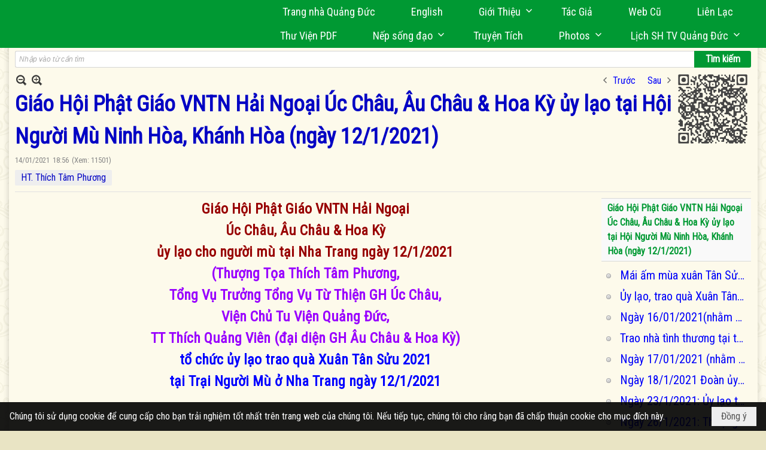

--- FILE ---
content_type: text/html; charset=utf-8
request_url: https://quangduc.com/a70131/giao-hoi-phat-giao-vntn-hai-ngoai-uc-chau-au-chau-hoa-ky-uy-lao-tai-hoi-nguoi-mu-ninh-hoa-khanh-hoa-ngay-12-1-2021-
body_size: 48700
content:
<!DOCTYPE html><html lang="vi-VN" data-culture="vi-VN" itemscope itemtype="http://schema.org/WebPage"><head><title>Giáo Hội Phật Giáo VNTN Hải Ngoại Úc Châu, Âu Châu &amp; Hoa Kỳ ủy lạo tại Hội Người Mù Ninh Hòa, Khánh Hòa (ngày 12/1/2021)</title><meta http-equiv="Content-Type" content="text/html; charset=utf-8"><meta name="viewport" content="width=device-width, initial-scale=1.0, maximum-scale=5"><meta name="format-detection" content="telephone=no"><link href="https://quangduc.com/rss/222/thu-vien-hinh-anh" rel="alternate" title="Trang Nhà Quảng Đức - Thư viện ảnh [RSS]" type="application/rss+xml"><meta id="mt_description" itemprop="description" content="Giáo Hội Phật Giáo VNTN Hải Ngoại Úc Châu, Âu Châu &amp; Hoa Kỳ
 ủy lạo tại Hội Người Mù Ninh Hòa, Khánh Hòa (ngày 12/1/2021)
(Thượng Tọa Thích Tâm Phương,
Tổng Vụ Trưởng Tổng Vụ Từ Thiện GH Úc Châu,
Viện Chủ Tu Viện Quảng Đức,
TT Thích Quảng Viên (đại diện GH Âu Châu &amp; Hoa Kỳ)
tổ chức ủy lạo trao quà Xuân Tân Sửu 2021
tại Hội Người Mù Ninh Hòa, Khánh Hòa ngày 12/1/2021"><meta id="mt_entitypage" itemprop="mainEntityOfPage" content="/"><meta property="og:type" content="article"><meta property="og:site_name" content="Trang Nhà Quảng Đức"><meta property="og:url" content="https://quangduc.com/a70131/giao-hoi-phat-giao-vntn-hai-ngoai-uc-chau-au-chau-hoa-ky-uy-lao-tai-hoi-nguoi-mu-ninh-hoa-khanh-hoa-ngay-12-1-2021-"><meta itemprop="og:headline" content="Giáo Hội Phật Giáo VNTN Hải Ngoại Úc Châu, Âu Châu &amp; Hoa Kỳ ủy lạo tại Hội Người Mù Ninh Hòa, Khánh Hòa (ngày 12/1/2021)"><meta itemprop="og:description" content="Giáo Hội Phật Giáo VNTN Hải Ngoại Úc Châu, Âu Châu &amp; Hoa Kỳ
 ủy lạo tại Hội Người Mù Ninh Hòa, Khánh Hòa (ngày 12/1/2021)
(Thượng Tọa Thích Tâm Phương,
Tổng Vụ Trưởng Tổng Vụ Từ Thiện GH Úc Châu,
Viện Chủ Tu Viện Quảng Đức,
TT Thích Quảng Viên (đại diện GH Âu Châu &amp; Hoa Kỳ)
tổ chức ủy lạo trao quà Xuân Tân Sửu 2021
tại Hội Người Mù Ninh Hòa, Khánh Hòa ngày 12/1/2021"><meta property="og:image" content="https://quangduc.com/images/file/BeaWAZm32AgBAJdI/w600/uy-lao-nha-trang-13-.jpg"><meta property="og:title" content="Giáo Hội Phật Giáo VNTN Hải Ngoại Úc Châu, Âu Châu &amp; Hoa Kỳ ủy lạo tại Hội Người Mù Ninh Hòa, Khánh Hòa (ngày 12/1/2021)"><meta property="og:description" content="Giáo Hội Phật Giáo VNTN Hải Ngoại Úc Châu, Âu Châu &amp; Hoa Kỳ
 ủy lạo tại Hội Người Mù Ninh Hòa, Khánh Hòa (ngày 12/1/2021)
(Thượng Tọa Thích Tâm Phương,
Tổng Vụ Trưởng Tổng Vụ Từ Thiện GH Úc Châu,
Viện Chủ Tu Viện Quảng Đức,
TT Thích Quảng Viên (đại diện GH Âu Châu &amp; Hoa Kỳ)
tổ chức ủy lạo trao quà Xuân Tân Sửu 2021
tại Hội Người Mù Ninh Hòa, Khánh Hòa ngày 12/1/2021"><meta name="twitter:card" content="summary"><meta name="twitter:url" content="https://quangduc.com/a70131/giao-hoi-phat-giao-vntn-hai-ngoai-uc-chau-au-chau-hoa-ky-uy-lao-tai-hoi-nguoi-mu-ninh-hoa-khanh-hoa-ngay-12-1-2021-"><meta name="twitter:title" content="Giáo Hội Phật Giáo VNTN Hải Ngoại Úc Châu, Âu Châu &amp; Hoa Kỳ ủy lạo tại Hội Người Mù Ninh Hòa, Khánh Hòa (ngày 12/1/2021)"><meta name="twitter:description" content="Giáo Hội Phật Giáo VNTN Hải Ngoại Úc Châu, Âu Châu &amp; Hoa Kỳ
 ủy lạo tại Hội Người Mù Ninh Hòa, Khánh Hòa (ngày 12/1/2021)
(Thượng Tọa Thích Tâm Phương,
Tổng Vụ Trưởng Tổng Vụ Từ Thiện GH Úc Châu,
Viện Chủ Tu Viện Quảng Đức,
TT Thích Quảng Viên (đại diện GH Âu Châu &amp; Hoa Kỳ)
tổ chức ủy lạo trao quà Xuân Tân Sửu 2021
tại Hội Người Mù Ninh Hòa, Khánh Hòa ngày 12/1/2021"><meta name="twitter:image" content="https://quangduc.com/images/file/BeaWAZm32AgBAJdI/w600/uy-lao-nha-trang-13-.jpg"><meta name="author" content="Trang Nhà Quảng Đức"><meta name="keywords" content="Giáo Hội Phật Giáo VNTN Hải Ngoại Úc Châu, Âu Châu &amp; Hoa Kỳ ủy lạo tại Hội Người Mù Ninh Hòa, Khánh Hòa (ngày 12/1/2021)"><meta name="description" content="Giáo Hội Phật Giáo VNTN Hải Ngoại Úc Châu, Âu Châu &amp; Hoa Kỳ ủy lạo tại Hội Người Mù Ninh Hòa, Khánh Hòa (ngày 12/1/2021)"><meta name="google-site-verification" content="TAfnnwQLjC3htOIjgmoX0H8LnwS5UoLngTJ0VW4aCx8" /><link href="/content/themes/responsive/VNVN00079/css/BQDqAD8YHZliLVAGbGwaBvMybJpsbBoG8zJsmoK-4AXEAKhh.fcss" rel="preload" as="style"><link href="/content/themes/responsive/VNVN00079/css/AQAgAOTWN-8wREMt4d-LQPPfvuvh34tA89--6-TWN-8wREMt.fcss" rel="preload" as="style"><link href="/content/themes/responsive/VNVN00079/css/EQD-AzBl9DprqXwgt1egfT1c3Pi3V6B9PVzc-HmdSRLcfe01.fcss" rel="preload" as="style"><link href="/content/themes/responsive/VNVN00079/browser/AwBTAEQuvSwLhG9oyT40zZvaXszJPjTNm9pezCsSTnHmOxEP.fcss" rel="preload" as="style"><link href="/content/themes/responsive/VNVN00079/__skins/0d7272/AQA-AM4IwxxEIzozDOXUU49nLxUM5dRTj2cvFc4IwxxEIzoz.fcss" rel="preload" as="style"><link href="/content/themes/responsive/VNVN00079/css/BQDqAD8YHZliLVAGbGwaBvMybJpsbBoG8zJsmoK-4AXEAKhh.fcss" rel="stylesheet" type="text/css"><link href="/content/themes/responsive/VNVN00079/css/AQAgAOTWN-8wREMt4d-LQPPfvuvh34tA89--6-TWN-8wREMt.fcss" rel="stylesheet" type="text/css"><link href="/content/themes/responsive/VNVN00079/css/EQD-AzBl9DprqXwgt1egfT1c3Pi3V6B9PVzc-HmdSRLcfe01.fcss" rel="stylesheet" type="text/css"><link href="/content/themes/responsive/VNVN00079/browser/AwBTAEQuvSwLhG9oyT40zZvaXszJPjTNm9pezCsSTnHmOxEP.fcss" rel="stylesheet" type="text/css"><link href="/content/themes/responsive/VNVN00079/__skins/0d7272/AQA-AM4IwxxEIzozDOXUU49nLxUM5dRTj2cvFc4IwxxEIzoz.fcss" rel="stylesheet" type="text/css"><noscript><link type="text/css" rel="stylesheet" href="/content/themes/responsive/VNVN00079/css/AQAmAINPjKIJW47QTE4han0uQxpMTiFqfS5DGoNPjKIJW47Q.fcss"></noscript><link rel="canonical" href="https://quangduc.com/a70131/giao-hoi-phat-giao-vntn-hai-ngoai-uc-chau-au-chau-hoa-ky-uy-lao-tai-hoi-nguoi-mu-ninh-hoa-khanh-hoa-ngay-12-1-2021-"><link rel="icon" sizes="192x192" href="https://quangduc.com/images/file/eA_tiCka0wgBAt1D/web-app-icon-quang-duc-144x144.png"><link rel="icon" sizes="128x128" href="https://quangduc.com/images/file/eA_tiCka0wgBAt1D/w150/web-app-icon-quang-duc-144x144.png"><link rel="apple-touch-icon" href="https://quangduc.com/images/file/eA_tiCka0wgBAt1D/web-app-icon-quang-duc-144x144.png"><link rel="apple-touch-icon" sizes="76x76" href="https://quangduc.com/images/file/eA_tiCka0wgBAt1D/w100/web-app-icon-quang-duc-144x144.png"><link rel="apple-touch-icon" sizes="120x120" href="https://quangduc.com/images/file/eA_tiCka0wgBAt1D/w150/web-app-icon-quang-duc-144x144.png"><link rel="apple-touch-icon" sizes="152x152" href="https://quangduc.com/images/file/eA_tiCka0wgBAt1D/web-app-icon-quang-duc-144x144.png"><meta name="apple-mobile-web-app-title" content="Trang&#32;Nhà&#32;Quảng&#32;Đức"><meta name="application-name" content="Trang&#32;Nhà&#32;Quảng&#32;Đức"><link rel="shortcut icon" type="image/x-icon" href="https://quangduc.com/images/file/AZXDV2EC0AgQAIVy/fav.ico"><script id="script_loader_init">document.cookie='fn_screen='+window.innerWidth+'x'+window.innerHeight+'; path=/';if(!$)var _$=[],_$$=[],$=function(f){_$.push(f)},js_loader=function(f){_$$.push(f)}</script><script>(function(){var l=window.language,a={"message":"Thông báo","ok":"Đồng ý","cancel":"Hủy lệnh","close":"Đóng lại","enable_cookie":"Trình duyệt của bạn đã tắt cookie. Hãy chắc chắn rằng cookie được bật và thử lại.","":""};if(!l){l=window.language={}}for(var n in a){if(!l[n])l[n]=a[n]}})()</script><style>body { background: url(/images/file/hTS-6mb32QgBADUW/bg-body3.jpg) center center repeat #e9e4c4;}

.nw_root { background: url(/images/file/mf_s62b32QgBAklv/body-shadow.png) center center repeat-y;}

.bg_blue { background-color: #009933;}
a, a:visited, a:active, a:focus { color: #0102fa; text-decoration: none; cursor: pointer; outline: 0 none; }
a:hover { color: #ff0000; text-decoration: none; outline: 0 none; }

.nw_post_detail .pd_title,
.pd_author li.item a, .pl_author li.item a { color: #0203c4!important;}

.pl_list .pl_row { border-bottom: 1px solid #ddd!important;}
.pl_date, .pl_time, .pl_view {font-size: 15px!important;}
.pl_brief {font-size: 18px;}
.pl_list .pl_title h2 {font-size: 20px;}
.nw_post_detail .pd_title h1 {font-size: 36px;}
.pd_description {font-size: 20px;}
.nw_post_list_thumb .pl_thumbnail_border { max-width: 3000px;}
/* .pl_list .pl_thumbnail_border a {width: 100% !important;} */

.nw_book_tree .expanded, .nw_book_tree .collapsed, .nw_book_tree .none {height: 24px; background-position-y: 12px;}

.div_icon_menu:hover::before { color: #ffff00!important; background-image: url(/images/file/7NKt72b32QgBAi9g/icon-menu-hover.png)!important;}

.div_scroll_top1 { position: fixed; top: 0; left: 0; right: 0; width: 100%; z-index: 1300; background-color: #fff; box-shadow: 0 1px 4px rgba(0,0,0,0.6); -moz-box-shadow: 0 1px 4px rgba(0,0,0,0.6); -webkit-box-shadow: 0 1px 4px rgba(0,0,0,0.6); -o-box-shadow: 0 1px 4px rgba(0,0,0,0.6); -ms-box-shadow: 0 1px 4px rgba(0,0,0,0.6); -webkit-box-sizing:border-box; -ms-box-sizing:border-box; box-sizing:border-box;}
.div_scroll_top1 .scrollOFF { display: none;}
.div_scroll_top1 .scrollON { display: block;}
.div_scroll_top1.slideInDown_menu { animation: slideInDown 0.5s 1; -moz-animation: slideInDown 0.5s 1; -webkit-animation: slideInDown 0.5s 1; -o-animation: slideInDown 0.5s 1;}

.nw_menu_horizontal { text-align: right;}
.nw_menu_horizontal ul { display: inline-block; width: 100%;}
.nw_menu_horizontal .liMenu { display: inline-block; float: none; position: relative; }
.nw_menu_horizontal .liMenu .aMenu { padding: 4px 30px 2px;}
.nw_menu_horizontal .ulMenu .ulMenu { text-align: left;}
.nw_menu_horizontal .ulMenu .ulMenu .liMenu { display: block; }

.nw_menu_horizontal .liMenu.liMenuHover > .aMenu,
.nw_menu_horizontal .liMenu:hover > .aMenu,
.nw_menu_horizontal .liMenu.liMenuActive > .aMenu { color: #ffff00!important; }
.nw_menu_horizontal .ulMenu .ulMenu { background: #009933; }
.nw_menu_horizontal .ulMenu .ulMenu .liMenu .aMenu { background: #009933; border-top: 1px solid #03b03d; border-bottom: 1px solid #017327;}
.nw_menu_horizontal .ulMenu .ulMenu .liMenu.liMenuHover > .aMenu,
.nw_menu_horizontal .ulMenu .ulMenu .liMenu:hover > .aMenu,
.nw_menu_horizontal .ulMenu .ulMenu .liMenu.liMenuActive > .aMenu { background: #016924; color: #ffff00!important;}

.topmenu_style .nw_menu_vertical .nw_menu_container { background-color: #fff; border-bottom: 5px solid #009933; overflow-x: hidden; overflow-y: auto;  -webkit-overflow-scrolling: touch; max-height: calc(100vh - 480px); --conversation-list-height: calc(100vh - 480px); --conversation-list-height-have-title-bar: calc(100vh - 480px); --update-btn-height: 0px; box-shadow: 0 1px 4px rgba(0,0,0,0.6); -moz-box-shadow: 0 1px 4px rgba(0,0,0,0.6); -webkit-box-shadow: 0 1px 4px rgba(0,0,0,0.6); -o-box-shadow: 0 1px 4px rgba(0,0,0,0.6); -ms-box-shadow: 0 1px 4px rgba(0,0,0,0.6); -webkit-box-sizing:border-box; -ms-box-sizing:border-box; box-sizing:border-box; }

.div_scroll_top1 .topmenu_style .nw_menu_vertical .nw_menu_container {-webkit-overflow-scrolling: touch; max-height: calc(100vh - 100px); --conversation-list-height: calc(100vh - 100px); --conversation-list-height-have-title-bar: calc(100vh - 100px);}

.topmenu_style .nw_menu_vertical .ulMenu .ulMenu.ulMenuTopLeft { background: none; box-shadow: none; -moz-box-shadow: none; -webkit-box-shadow: none; -o-box-shadow: none; -ms-box-shadow: none;}

.topmenu_style .nw_menu_vertical .ulMenu .ulMenu .ulMenu .liMenu .aMenu { color: #444; font-size: 17px;}
.topmenu_style .nw_menu_vertical .ulMenu .ulMenu.ulMenuTopLeft  { height: auto!important; }

/*
.div_topmenu_style2 .nw_menu_horizontal .ulMenu .ulMenu_1  { overflow-x: hidden; overflow-y: auto;  -webkit-overflow-scrolling: touch; max-height: calc(100vh - 120px); --conversation-list-height: calc(100vh - 120px); --conversation-list-height-have-title-bar: calc(100vh - 120px); --update-btn-height: 0px; -webkit-box-sizing:border-box; -ms-box-sizing:border-box; box-sizing:border-box; }
*/

.topmenu_style .nw_menu_vertical .liMenu .aMenu { color: #333;}
.topmenu_style .nw_menu_vertical .liMenu.liMenuHover > .aMenu,
.topmenu_style .nw_menu_vertical .liMenu:hover > .aMenu,
.topmenu_style .nw_menu_vertical .liMenu.liMenuActive > .aMenu { background-color: #009933; color: #ffff00;}
.topmenu_style .nw_menu_vertical .ulMenu .ulMenu .ulMenu .liMenu .aMenu { color: #666;}
.topmenu_style .nw_menu_vertical .ulMenu .ulMenu .liMenu.liMenuHover > .aMenu,
.topmenu_style .nw_menu_vertical .ulMenu .ulMenu .liMenu:hover > .aMenu,
.topmenu_style .nw_menu_vertical .ulMenu .ulMenu .liMenu.liMenuActive > .aMenu,
.topmenu_style .nw_menu_vertical .ulMenu .ulMenu .ulMenu .liMenu.liMenuHover > .aMenu,
.topmenu_style .nw_menu_vertical .ulMenu .ulMenu .ulMenu .liMenu:hover > .aMenu,
.topmenu_style .nw_menu_vertical .ulMenu .ulMenu .ulMenu .liMenu.liMenuActive > .aMenu { color: #009933;}

.nw_menu_horizontal .liMenu.liMenuHover > .aMenu, .nw_menu_horizontal .liMenu:hover > .aMenu, .nw_menu_horizontal .liMenu.liMenuActive > .aMenu { background: #016924; color: #ffff00;}
.nw_menu_horizontal .liMenu.liMenuHover > .aMenu, .nw_menu_horizontal .liMenu:hover > .aMenu, .nw_menu_horizontal .liMenu.liMenuActive > .aMenu { color: #ffff00 !important;}
.topmenu_style .nw_menu_vertical .ulMenu .ulMenu .liMenu .aMenu { font-weight: 500; color: #222;}
.nw_menu_mobile .liMenu .aMenu { color: #000;}
.nw_menu_mobile .ulMenu .ulMenu .ulMenu .aMenu { color: #222;}

.div_bottommenu .nw_menu_horizontal ul { text-align: left;}
.div_bottommenu .nw_menu_horizontal .liMenu { vertical-align: top; width: 18%; padding-top: 5px; margin: 10px; border-top: 1px solid #777; -webkit-box-sizing:border-box; -ms-box-sizing:border-box; box-sizing:border-box;}
.div_bottommenu .nw_menu_horizontal .liMenu .aMenu { height: 28px; font-weight: 600; padding-right: 10px; padding-left: 5px; border-right: 0;}
.div_bottommenu .nw_menu_horizontal .ulMenu .ulMenu { background: none; display: block !important; position: relative!important; max-width: 100%!important; width: 100%; -webkit-box-shadow: none; ; -moz-box-shadow: none; ; box-shadow: none; ;}
.div_bottommenu .nw_menu_horizontal .ulMenu .ulMenu .liMenu { width: 100%; border: 0; margin: 0; padding: 0;}
.div_bottommenu .nw_menu_horizontal .ulMenu .ulMenu .liMenu .aMenu { background: url(/images/file/IJcr7mb32QgBAppZ/icon2.png) 10px 14px no-repeat; border-top: 0; border-bottom: 0;}
.div_bottommenu .nw_menu_horizontal .ulMenu .ulMenu.ulMenuTopLeft { height: auto!important; }
.div_bottommenu .nw_menu_horizontal .ulMenu .ulMenu .liMenu .aMenu { color: #555; font-size: 14px; font-weight: 400; border-bottom: 0; padding-left: 22px; height: 26px;}
.div_bottommenu .nw_menu_horizontal .nw_menu_btn {background: none;}
.div_bottommenu .nw_menu_horizontal .liMenu.liMenuHover > .aMenu,
.div_bottommenu .nw_menu_horizontal .liMenu:hover > .aMenu,
.div_bottommenu .nw_menu_horizontal .ulMenu .ulMenu .liMenu.liMenuHover > .aMenu,
.div_bottommenu .nw_menu_horizontal .ulMenu .ulMenu .liMenu:hover > .aMenu,
.div_bottommenu .nw_menu_horizontal .ulMenu .ulMenu .liMenu.liMenuActive > .aMenu,
.div_bottommenu .nw_menu_horizontal .liMenu:hover > .aMenu, 
.div_bottommenu .nw_menu_horizontal .liMenu.liMenuActive > .aMenu { color: #009933!important; }

.nw_menu_mobile .nw_menu_mobile_button:hover,
.nw_menu_mobile .nw_menu_mobile_button:focus { background-color: #016924; }	
.nw_menu_mobile .nw_menu_container, .nw_menu_mobile .nw_boxing_content { background: #009933; }
.nw_menu_mobile .liMenu .aMenu { background: #009933; border-top: 1px solid #03b03d; border-bottom: 1px solid #017327; color: #ffff00; }
.nw_menu_mobile .ulMenu .ulMenu { background: #2bb358;}
.nw_menu_mobile .ulMenu .ulMenu .liMenu .aMenu { background: #2bb358; border-top: 1px solid #33c564; border-bottom: 1px solid #229a4a; }
.nw_menu_mobile .liMenu.liMenuActive > .aMenu,
.nw_menu_mobile .ulMenu .ulMenu .liMenu.liMenuActive > .aMenu { background: #016924; color: #ffff00;}
.nw_menu_mobile .nw_menu_mobile_button { background-color: #009933;}


.div_BlueTop { background: #009933;}

.bottomLine { background: #fef9e3 url(/images/file/KNls7Wb32QgBAu0r/bottom-line.png) 0 0 repeat-x; padding-top: 35px;}

/* #region Button */
.button, .button:visited, .cmm_list_container .cmm_list_paging .prev,
.cmm_list_container .cmm_list_paging .next { background-color: #009933; }
.button:hover, .cmm_list_container .cmm_list_paging .prev:hover,
.cmm_list_container .cmm_list_paging .next:hover, .cmm_list_container .cmm_list_paging .prev:hover a,
.cmm_list_container .cmm_list_paging .next:hover a, .nw_navigator .liNav.liHome { background-color: #016924; color: #fff;}
.cmm_list_container .cmm_list_paging .prev a,
.cmm_list_container .cmm_list_paging .next a { color: #fff;}
.nw_post_detail .pd_upost_user > div,
.nw_upost_addnew:hover { background-color: #016924!important; color: #fff!important;}

.pcp_paging a:hover, .pcp_paging a.pageactive, .pd_tag li.item a:hover,
.paging_full a:hover, .paging_full a.pageactive, .paging_full a.pageactive:visited { color: #ffff00; background: #009933; }

/* .nw_boxing .nw_boxing_content { background-color: #fff;} */

.div_display_flex { height: 100%; width: 100%; display: flex; display: -webkit-flex; flex-flow: row wrap; -webkit-flex-flow: row wrap; border: 0; padding: 0; margin: 0; }
.div_display_flex_column { flex-grow: 1; -webkit-flex-grow: 1; vertical-align: top; border: 0; padding: 0; margin: 0; }
.div_display_flex_content { margin: 10px; -webkit-box-sizing:border-box; -ms-box-sizing:border-box; box-sizing:border-box; }

.div_display_flex2 { height: 100%; width: 100%; align-items: stretch; display: flex; display: -webkit-flex; flex-flow: row wrap; -webkit-flex-flow: row wrap; border: 0; padding: 0; margin: 0; }
.div_display_flex_column2 { flex-grow: 1; -webkit-flex-grow: 1; vertical-align: top; border: 0; padding: 0; margin: 0; }
.div_display_flex_content2 { padding: 10px; border: 1px dashed #ccc; margin: 10px; border-radius: 3px; -webkit-border-radius: 3px; -moz-border-radius: 3px; -webkit-box-sizing:border-box; -ms-box-sizing:border-box; box-sizing:border-box; align-items: stretch; height: 100%;}

.div_centerParent { padding: 10px; border: 1px solid #aaa; border-radius: 3px; -webkit-border-radius: 3px; -moz-border-radius: 3px; -webkit-box-sizing:border-box; -ms-box-sizing:border-box; box-sizing:border-box;}

.div_tabNews .nw_boxing .nw_boxing_title {    color: #4996dc;    font-weight: 700;    font-size: 16px;    padding: 0;    background: none;    border-bottom: 1px solid #d9d9d9;    border-top: 0;}

.div_nameCont { background: url(/images/file/m3zV32n32QgBApBB/icon-check-48.png) 0 10px no-repeat; background-size: auto 24px; padding: 5px 5px 5px 35px; margin-bottom: 10px; font-weight: 600; font-size: 20px; color: #009933;}

/*
.div_imgMaxH .pl_thumbnail { max-height: 250px; overflow: hidden;}
.div_imgMaxH .pl_thumbnail_border { width: 100% !important; height: auto !important; display: block !important;}
.div_imgMaxH .pl_thumbnail_border a {overflow: hidden;}
*/
.div_table table { border-collapse: collapse; }
.div_table table, .div_table th, .div_table td { border: 1px solid #ddd;}
.div_table td { padding: 5px; }

.div_notable table { border-collapse: collapse; }
.div_notable table, .div_table th, .div_table td { border: 0;}
.div_notable td { padding: 5px; }

.div1_5columns { width: 20%;}
.div1_4columns { width: 25%;}
.div1_3columns { width: 33.33%;}
.div2_3columns { width: 33.33%;}
.div1_2columns { width: 50%;}

.vnvn00079_news .pl_list .pl_title h2 { font-weight: 500; font-size: 16px;}
.vnvn00079_news .pl_list .pl_title {display: inline; padding-right: 5px;}

.vnvn00079_news2 .pl_list .pl_title, .vnvn00079_news2 .pl_list .pl_author, .vnvn00079_news2 .pl_list .pl_date, .vnvn00079_news2 .pl_list .pl_view {display: inline; padding-right: 5px;}
.vnvn00079_news2 .pl_list .pl_title h2 { font-size: 17px;}
.vnvn00079_news2 .pl_title:before { color: #009933; content: "■"; font-size: 14px; line-height: 100%; padding-right: 10px; vertical-align: 2px;}

.vnvn00079_parentnews1 .pl_list .pl_thumbnail_border, 
.vnvn00079_parentnews1 .pl_list .pl_thumbnail_border a,
.vnvn00079_parentnews1 .pl_list .pl_thumbnail_border a img,
.vnvn00079_parentnews1 .pl_list .pl_thumbnail_border, 
.vnvn00079_parentnews1 .pl_list .pl_thumbnail_border a,
.vnvn00079_parentnews1 .pl_list .pl_thumbnail_border a img,
.vnvn00079_parentnews2 .pl_list .pl_thumbnail_border, 
.vnvn00079_parentnews2 .pl_list .pl_thumbnail_border a,
.vnvn00079_parentnews2 .pl_list .pl_thumbnail_border a img,
.vnvn00079_parentnews2 .pl_list .pl_thumbnail_border, 
.vnvn00079_parentnews2 .pl_list .pl_thumbnail_border a,
.vnvn00079_parentnews2 .pl_list .pl_thumbnail_border a img { width: 80px; height: auto;}

.vnvn00079_parentnews2 .pl_row_first .pl_title h2 {  font-size: 20px !important; font-weight: 700 !important;}
.vnvn00079_parentnews2 .pl_list .pl_title h2 { font-weight: 500; font-size: 18px;}

.parentnewsInline .pl_list .pl_title {display: inline; padding-right: 5px;}

.newsInline .pl_author, .newsInline .pl_date, .newsInline .pl_time, .newsInline .pl_view {display: inline; padding-right: 5px;}
.pl_row.pl_row_last { border-bottom: 0!important;}

.vnvn00079_parentnews4 .nw_boxing { float: left;}
.vnvn00079_parentnews4 .nw_boxing .nw_boxing_content { display: block; float: left; width: 100%;}
.vnvn00079_parentnews4 .pl_list {  min-height: 20px; padding-left: 50%;}
.vnvn00079_parentnews4 .pl_list .pl_row_first { float: left!important; width: 100%; margin-left: -100%; display: inline; padding-right: 20px; border-bottom: 0; }
.vnvn00079_parentnews4 .pl_list .pl_row { float: left; display: block; width: 100%;}
.vnvn00079_parentnews4 .pl_row_first .pl_title:before { display: none; }
.vnvn00079_parentnews4 .pl_row_first .pl_title h2 { font-weight: 700!important; font-size: 20px!important;}
.vnvn00079_parentnews4 .pl_row_first .pl_brief,
.vnvn00079_parentnews4 .pl_row_first .pl_readmore a { display: inline-block!important;}
.vnvn00079_parentnews4 .pl_row_first .pl_thumbnail { float: none; margin: 5px 0; display: block!important;}
.vnvn00079_parentnews4 .pl_row_first .pl_thumbnail_border, 
.vnvn00079_parentnews4 .pl_row_first .pl_thumbnail_border a,
.vnvn00079_parentnews4 .pl_row_first .pl_thumbnail_border a img { width: 100%!important; height: auto!important; display: block!important;}
.vnvn00079_parentnews4 .pl_list .pl_thumbnail { display: none;}
.vnvn00079_parentnews4 .pl_list .pl_title h2 { font-size: 20px;}
.vnvn00079_parentnews4 .pl_list .pl_readmore a { display: none;}
.vnvn00079_parentnews4 .pl_author { display: inline-block; margin-top: 0; margin-right: 0;}
.vnvn00079_parentnews4 .pl_list .pl_title h2 { font-weight: 500; font-size: 17px;}
.vnvn00079_parentnews4 .pl_list .pl_brief,
.vnvn00079_parentnews4 .pl_rating,
.vnvn00079_parentnews4 .pl_list .pl_thumbnail,
.vnvn00079_parentnews4 .pl_list .pl_thumbnail_border,
.vnvn00079_parentnews4 .pl_list .pl_readmore a { display: none;}
.vnvn00079_parentnews4 .pl_title:before { color: #000; content: "■"; font-size: 13px; line-height: 100%; padding-right: 5px; vertical-align: 2px;}

.vnvn00079_parentnews6 .pl_thumbnail { float: none; margin: 5px 0; display: block!important;}
.vnvn00079_parentnews6 .pl_thumbnail_border, 
.vnvn00079_parentnews6 .pl_thumbnail_border a,
.vnvn00079_parentnews6 .pl_thumbnail_border a img { width: 100%!important; height: auto!important; display: block!important;}

.nw_media_responsive { width: 100%;}

.nw_post_list_brief .pl_thumbnail { margin: 5px 15px 0 0;}

.pd_description img.imglazy, .pd_description img.imgcontent {  border: 0;  background-color: transparent !important;  padding: 0;}

.vnvn00079_parentnews2 .nw_boxing { width: 100%;}

.pcp_paging a:hover, .pcp_paging a.pageactive, .pd_tag li.item a:hover, .paging_full a:hover, .paging_full a.pageactive, .paging_full a.pageactive:visited { color: #000;}
.copyright_nav, .copyright_nav > a { color: #333;}

.nw_boxing .nw_boxing_title, .nw_boxing .nw_boxing_title a  { color: #009933;}
.pd_author li.item a, .pl_author li.item a { color: #016924;}

.pd_author li.item a:hover, .pl_author li.item a:hover { color: #009933; }

.pd_author li.item a:hover, .pl_author li.item a:hover, .cmm_list_container .cmm_item .cmm_head .cmm_name, .nw_post_detail .pd_title { color: #009933;}

/*#region Boxing (Khung bọc xung quanh các box xám) */
	.div_box_blue .nw_boxing .nw_boxing_title { 
		background: #009933;
		background: url(/images/file/z-SF8Wb32QgBAjRE/pattern-boxing-title.png) repeat left top, -moz-linear-gradient(left, #009933 1%, #1ae55e 100%);
		background: url(/images/file/z-SF8Wb32QgBAjRE/pattern-boxing-title.png) repeat left top, -webkit-linear-gradient(left, #009933 1%,#1ae55e 100%);
		background: url(/images/file/z-SF8Wb32QgBAjRE/pattern-boxing-title.png) repeat left top, linear-gradient(to right, #009933 1%,#1ae55e 100%);
	}
	.div_box_blue .nw_boxing .nw_boxing_title:hover { 
		background: #1ae55e;
		background: url(/images/file/z-SF8Wb32QgBAjRE/pattern-boxing-title.png) repeat left top, -moz-linear-gradient(left, #1ae55e 1%, #009933 100%);
		background: url(/images/file/z-SF8Wb32QgBAjRE/pattern-boxing-title.png) repeat left top, -webkit-linear-gradient(left, #1ae55e 1%,#009933 100%);
		background: url(/images/file/z-SF8Wb32QgBAjRE/pattern-boxing-title.png) repeat left top, linear-gradient(to right, #1ae55e 1%,#009933 100%);
	}
		.div_box_blue .nw_boxing .nw_boxing_title a { color: #fff;}
	.div_box_blue .nw_boxing .nw_boxing_content { }
	
	.div_box_blue .nw_boxing .nw_boxing_title:hover,
	.div_box_blue .nw_boxing .nw_boxing_title a:hover {
		color: #ffff00;
	}
/*#endregion*/

/*#region Boxing (Khung bọc xung quanh các box đỏ) */
.div_box_red .nw_boxing { margin-bottom: 10px; }
	.div_box_red .nw_boxing .nw_boxing_title { border: 0; color: #fff; font-size: 20px; font-weight: bold; padding: 4px 10px; 
		background: #D80808;
		background: -moz-linear-gradient(left, #D80808 1%, #d64242 100%);
		background: -webkit-linear-gradient(left, #D80808 1%,#d64242 100%);
		background: linear-gradient(to right, #D80808 1%,#d64242 100%);
	}
	.div_box_red .nw_boxing .nw_boxing_title:hover { 
		background: #d64242;
		background: -moz-linear-gradient(left, #d64242 1%, #D80808 100%);
		background: -webkit-linear-gradient(left, #d64242 1%,#D80808 100%);
		background: linear-gradient(to right, #d64242 1%,#D80808 100%);
	}
		.div_box_red .nw_boxing .nw_boxing_title a { color: #fff;}
		.div_box_red .nw_boxing .nw_boxing_title:hover { text-decoration: none;}
	.div_box_red .nw_boxing .nw_boxing_content { }
		.div_box_red .nw_boxing .nw_boxing_content .nw_boxing_padding { padding: 10px 0; }
		
	.div_box_red .nw_boxing .nw_boxing_title:hover,
	.div_box_red .nw_boxing .nw_boxing_title a:hover {
		color: #6b0202;
	}
/*#endregion*/

.region_bottomInfo 
.region_bottomInfo .nw_boxing .nw_boxing_title, .region_bottomInfo .nw_boxing .nw_boxing_title a {  color: #000; font-size: 23px; background: none; border: 0; text-align: center; text-decoration: underline;}

.widthS {}

@media (max-width: 1100px) {
.nw_menu_horizontal .liMenu .aMenu { padding: 4px 20px 2px;}
}
@media (max-width: 997px) {

}
@media (max-width: 820px) {
.width_2columns { width: 100%!important;}
.div1_5columns,
.div1_4columns { width: 33.33%;}
.div_bottommenu .nw_menu_horizontal .liMenu { width: 22%;}
.widthSColumn  { width: 100%;}
}
@media (max-width: 768px) {
.widthS  { width: 100%;}
.marginB { margin-bottom: 10px;}
.div2_3columns { width: 100%;}
.div_bottommenu .nw_menu_horizontal .liMenu { width: 30%;}
}

@media (max-width: 640px) {
.vnvn00079_parentnews4 .pl_list {  min-height: 0px; padding-left: 0;}
.vnvn00079_parentnews4 .pl_list .pl_row_first { float: left!important; width: 100%; margin-left: 0; display: inline; padding-right: 0; border-bottom: 0; }
.vnvn00079_parentnews4 .pl_row_first .pl_thumbnail {max-height: 100%; overflow: hidden;}
.div1_5columns,
.div1_4columns,
.div1_3columns,
.div1_2columns { width: 50%;}
.div_bottommenu .nw_menu_horizontal .liMenu { width: 45%;}
.nw_book_tree {  float: none!important;  width: 100%!important; margin-left: 0 !important;}
}

@media (max-width: 599px) {
.div_imgMaxH .pl_thumbnail { max-height: 100%; overflow: hidden;}
}

@media (max-width: 480px) {
.div1_5columns,
.div1_4columns,
.div1_3columns,
.div1_2columns { width: 100%;}
.div_bottommenu .nw_menu_horizontal .liMenu { width: 100%; margin: 10px 0;}
}

.slideInDown {
  animation-name: slideInDown;
  -webkit-animation-name: slideInDown;
	-webkit-animation-duration: 1s;
	animation-duration: 0.5s;
	-webkit-animation-fill-mode: both;
	animation-fill-mode: both;
	-webkit-animation-delay: 0.5s;
	-moz-animation-delay: 0.5s;
	animation-delay: 0.5s;
}
@keyframes slideInDown {
  from {
    transform: translate3d(0, -100%, 0);
    visibility: visible;
	opacity: 0;
  }

  to {
    transform: translate3d(0, 0, 0);
	opacity: 1;
  }
}

.slideInDownSearch {
  animation-name: slideInDown;
  -webkit-animation-name: slideInDown;
	-webkit-animation-duration: 0.5s;
	animation-duration: 0.5s;
	-webkit-animation-fill-mode: both;
	animation-fill-mode: both;
}
@keyframes slideInDownSearch {
  from {
    transform: translate3d(0, -100%, 0);
    visibility: visible;
	opacity: 0;
  }

  to {
    transform: translate3d(0, 0, 0);
	opacity: 1;
  }
}.visible-mobile{ display: none !important}.visible-tablet{ display: none !important}.visible-classic{ display: none !important}</style><style>.nw_pagepost_hascontent_visible{display:block}.nw_pagepost_hascontent_hidden{display:none}</style></head><body class="lang_vi  css_device_Modern"><div id="meta_publisher" itemprop="publisher" itemscope itemtype="https://schema.org/Organization"><div itemprop="logo" itemscope itemtype="https://schema.org/ImageObject"><meta itemprop="url" content="http://quangduc.com/images/file/pnISNcn_2QgBANR0/tu-vien-quang-duc.jpg"><meta itemprop="width" content="1000"><meta itemprop="height" content="985"></div><meta itemprop="name" content="Trang&#32;Nhà&#32;Quảng&#32;Đức"><meta itemprop="url" content="http://quangduc.com/"></div><div class="bg_body_head"><div></div></div><div class="bg_body"><div id="nw_root" class="nw_root"><div class="nw_lym_area nw_lym_container"><div class="nw_lym_row" data-name="Row" id="nwwg_869" data-wid="869"><div class="nw_lym_content"><div class="clear"></div></div></div><div class="nw_lym_row region_banner&#32;col-no-padding" style="background:&#32;#fff;" data-name="region_banner" id="nwwg_1045" data-wid="1045"><div class="nw_lym_area"><div class="nw_lym_row" data-name="Row" id="nwwg_1046" data-wid="1046"><div class="nw_lym_content"><div class="clear"></div></div></div><div class="clear"></div></div><div class="clear"></div></div><div class="nw_lym_row" data-name="Row" id="nwwg_1044" data-wid="1044"><div class="nw_lym_content"><div class="clear"></div></div></div><div class="nw_lym_row slideInDown_menu" data-name="region_Header" id="myScrollFixed" data-wid="1043"><div class="nw_lym_area"><div class="nw_lym_row" data-name="Row" id="nwwg_1047" data-wid="1047"><div class="nw_lym_content"><div class="clear"></div></div></div><div class="nw_lym_row col-no-padding&#32;show_in_mobile" data-name="show_in_mobile" id="nwwg_1067" data-wid="1067"><div class="nw_lym_area"><div class="nw_lym_row" data-name="Row" id="nwwg_1068" data-wid="1068"><div class="nw_lym_content"><div class="nw_widget" data-name="MENU&#32;MOBILE" id="nwwg_1086" data-wid="1086"><div class="nw_menu_mobile"><button aria-label="Open Menu" class="nw_menu_mobile_button nw_menu_mobile_button_collapse" id="ZKnyhJtxjQMy" aria-expanded="false"><span class="icon-bar"></span><span class="icon-bar"></span><span class="icon-bar"></span></button><div class="nw_boxing_padding nw_menu_container nw_menu_root" aria-labelledby="ZKnyhJtxjQMy"><ul class="ulMenu ulMenu_0"><li class="liMenu liMenuFirst liMenuHasChild liMenuHasActive liMenuHold"><a tabindex="0" class="aMenu" href="#" title="DANH MỤC" role="button" aria-expanded="false" id="P7wz1uOaqD81"><span class="nw_menu_btn"></span><span class="nw_menu_text">DANH MỤC</span></a><ul class="ulMenu ulMenu_1 ulMenuHasActive" aria-hidden="true" aria-labelledby="P7wz1uOaqD81"><li class="liMenu liMenuFirst liMenuHasChild"><a tabindex="-1" class="aMenu" href="/p22556/quang-duc" title="Quảng Đức" role="button" aria-expanded="false" id="QWvu52kqP0KO"><span class="nw_menu_btn"></span><span class="nw_menu_text">Quảng Đức</span></a><ul class="ulMenu ulMenu_2" aria-hidden="true" aria-labelledby="QWvu52kqP0KO"><li class="liMenu liMenuFirst liMenuHasChild"><a tabindex="-1" class="aMenu" href="/p150/hoat-dong-cua-tu-vien" title="Tu Viện Quảng Đức" role="button" aria-expanded="false" id="okNwsgb7qQ5d"><span class="nw_menu_btn"></span><span class="nw_menu_text">Tu Viện Quảng Đức</span></a><ul class="ulMenu ulMenu_3" aria-hidden="true" aria-labelledby="okNwsgb7qQ5d"><li class="liMenu liMenuFirst liMenuLast liMenuHasChild"><a tabindex="-1" class="aMenu" href="/p22847/ky-yeu-20-nam-1990-2010-thanh-lap-tu-vien-quang-duc" title="Kỷ Yếu 20 Năm (1990-2010) Thành Lập Tu Viện Quảng Đức" role="button" aria-expanded="false" id="aFi4L7WmClIk"><span class="nw_menu_btn"></span><span class="nw_menu_text">Kỷ Yếu 20 Năm (1990-2010) Thành Lập Tu Viện Quảng Đức</span></a><ul class="ulMenu ulMenu_4" aria-hidden="true" aria-labelledby="aFi4L7WmClIk"><li class="liMenu liMenuFirst"><a tabindex="-1" class="aMenu" href="/p22848/hinh-anh" title="Hình ảnh"><span class="nw_menu_text">Hình ảnh</span></a></li><li class="liMenu"><a tabindex="-1" class="aMenu" href="/p22849/tho" title="Thơ"><span class="nw_menu_text">Thơ</span></a></li><li class="liMenu"><a tabindex="-1" class="aMenu" href="/p22850/cau-doi-chuc-mung" title="Câu đối chúc mừng"><span class="nw_menu_text">Câu đối chúc mừng</span></a></li><li class="liMenu liMenuLast"><a tabindex="-1" class="aMenu" href="/p22851/nhac" title="Nhạc"><span class="nw_menu_text">Nhạc</span></a></li></ul></li></ul></li><li class="liMenu liMenuHasChild"><a tabindex="-1" class="aMenu" href="/p4885/gia-dinh-phat-tu" title="GĐPT Quảng Đức" role="button" aria-expanded="false" id="pMUBKItWE1xh"><span class="nw_menu_btn"></span><span class="nw_menu_text">GĐPT Quảng Đức</span></a><ul class="ulMenu ulMenu_3" aria-hidden="true" aria-labelledby="pMUBKItWE1xh"><li class="liMenu liMenuFirst"><a tabindex="-1" class="aMenu" href="/p5506/tai-lieu" title="Tài Liệu"><span class="nw_menu_text">Tài Liệu</span></a></li><li class="liMenu liMenuLast"><a tabindex="-1" class="aMenu" href="/p5507/hinh-anh" title="Hình Ảnh"><span class="nw_menu_text">Hình Ảnh</span></a></li></ul></li><li class="liMenu liMenuLast"><a tabindex="-1" class="aMenu" href="/p4608/bo-tat-quang-duc" title="Bồ Tát Quảng Đức"><span class="nw_menu_text">Bồ Tát Quảng Đức</span></a></li></ul></li><li class="liMenu liMenuHasChild"><a tabindex="-1" class="aMenu" href="/p22568/duc-phat" title="Đức Phật" role="button" aria-expanded="false" id="uSYnxbtbsmce"><span class="nw_menu_btn"></span><span class="nw_menu_text">Đức Phật</span></a><ul class="ulMenu ulMenu_2" aria-hidden="true" aria-labelledby="uSYnxbtbsmce"><li class="liMenu liMenuFirst"><a tabindex="-1" class="aMenu" href="/p22570/phat-dan" title="Phật Đản"><span class="nw_menu_text">Phật Đản</span></a></li><li class="liMenu"><a tabindex="-1" class="aMenu" href="/p2277/phat-thanh-dao" title="Phật Thành Đạo"><span class="nw_menu_text">Phật Thành Đạo</span></a></li><li class="liMenu"><a tabindex="-1" class="aMenu" href="/p10722/to-su" title="Chư Tổ Sư"><span class="nw_menu_text">Chư Tổ Sư</span></a></li><li class="liMenu"><a tabindex="-1" class="aMenu" href="/p50266/duc-phat" title="Đức Phật"><span class="nw_menu_text">Đức Phật</span></a></li><li class="liMenu liMenuLast"><a tabindex="-1" class="aMenu" href="/p52607/bo-tat" title="Bồ Tát"><span class="nw_menu_text">Bồ Tát</span></a></li></ul></li><li class="liMenu liMenuHasChild"><a tabindex="-1" class="aMenu" href="/p22573/phat-hoc" title="Phật Học" role="button" aria-expanded="false" id="OLNCGmuM68Nl"><span class="nw_menu_btn"></span><span class="nw_menu_text">Phật Học</span></a><ul class="ulMenu ulMenu_2" aria-hidden="true" aria-labelledby="OLNCGmuM68Nl"><li class="liMenu liMenuFirst liMenuHasChild"><a tabindex="-1" class="aMenu" href="/p140/phat-hoc-can-ban" title="Phật Học Cơ Bản" role="button" aria-expanded="false" id="Pbahm7aN0dIT"><span class="nw_menu_btn"></span><span class="nw_menu_text">Phật Học Cơ Bản</span></a><ul class="ulMenu ulMenu_3" aria-hidden="true" aria-labelledby="Pbahm7aN0dIT"><li class="liMenu liMenuFirst"><a tabindex="-1" class="aMenu" href="/p50166/sach" title="Sách"><span class="nw_menu_text">Sách</span></a></li><li class="liMenu liMenuLast"><a tabindex="-1" class="aMenu" href="/p50167/phap-luan" title="Pháp luận"><span class="nw_menu_text">Pháp luận</span></a></li></ul></li><li class="liMenu"><a tabindex="-1" class="aMenu" href="/p3690/luan-van-phat-hoc" title="Luận Văn Phật Học"><span class="nw_menu_text">Luận Văn Phật Học</span></a></li><li class="liMenu"><a tabindex="-1" class="aMenu" href="/p3699/tam-ly-hoc-phat-giao" title="Tâm Lý Học Phật Giáo"><span class="nw_menu_text">Tâm Lý Học Phật Giáo</span></a></li><li class="liMenu"><a tabindex="-1" class="aMenu" href="/p3705/triet-hoc-phat-giao" title="Triết Học Phật Giáo"><span class="nw_menu_text">Triết Học Phật Giáo</span></a></li><li class="liMenu"><a tabindex="-1" class="aMenu" href="/p3719/giao-trinh-phat-hoc" title="Giáo Trình Phật Học"><span class="nw_menu_text">Giáo Trình Phật Học</span></a></li><li class="liMenu"><a tabindex="-1" class="aMenu" href="/p4112/phat-giao-va-khoa-hoc" title="Phật Giáo &amp; Khoa Học"><span class="nw_menu_text">Phật Giáo &amp; Khoa Học</span></a></li><li class="liMenu"><a tabindex="-1" class="aMenu" href="/p4117/phat-giao-va-thoi-dai" title="Phật Giáo và Thời Đại"><span class="nw_menu_text">Phật Giáo và Thời Đại</span></a></li><li class="liMenu"><a tabindex="-1" class="aMenu" href="/p4121/phat-giao-va-tuoi-tre" title="Phật Giáo và Tuổi Trẻ"><span class="nw_menu_text">Phật Giáo và Tuổi Trẻ</span></a></li><li class="liMenu"><a tabindex="-1" class="aMenu" href="/p4124/phat-giao-va-xa-hoi" title="Phật Giáo và Xã Hội"><span class="nw_menu_text">Phật Giáo và Xã Hội</span></a></li><li class="liMenu"><a tabindex="-1" class="aMenu" href="/p4129/phat-giao-va-van-hoa" title="Phật Giáo và Văn Hóa"><span class="nw_menu_text">Phật Giáo và Văn Hóa</span></a></li><li class="liMenu liMenuLast"><a tabindex="-1" class="aMenu" href="/p4132/phat-giao-va-nu-gioi" title="Phật Giáo và Nữ Giới"><span class="nw_menu_text">Phật Giáo và Nữ Giới</span></a></li></ul></li><li class="liMenu liMenuHasChild"><a tabindex="-1" class="aMenu" href="/p22574/kinh" title="Kinh" role="button" aria-expanded="false" id="NDEv8Om13MxW"><span class="nw_menu_btn"></span><span class="nw_menu_text">Kinh</span></a><ul class="ulMenu ulMenu_2" aria-hidden="true" aria-labelledby="NDEv8Om13MxW"><li class="liMenu liMenuFirst"><a tabindex="-1" class="aMenu" href="/p1239/kinh-dich-tu-pali" title="Pali Tạng"><span class="nw_menu_text">Pali Tạng</span></a></li><li class="liMenu"><a tabindex="-1" class="aMenu" href="/p1238/kinh-dich-tu-han-tang" title="Hán Tạng"><span class="nw_menu_text">Hán Tạng</span></a></li><li class="liMenu"><a tabindex="-1" class="aMenu" href="/p22575/dai-tang-kinh-tieng-viet" title="Đại Tạng Kinh Tiếng Việt"><span class="nw_menu_text">Đại Tạng Kinh Tiếng Việt</span></a></li><li class="liMenu liMenuLast"><a tabindex="-1" class="aMenu" href="/p22576/giang-giai-kinh-dien" title="Giảng Giải Kinh Điển"><span class="nw_menu_text">Giảng Giải Kinh Điển</span></a></li></ul></li><li class="liMenu liMenuHasChild"><a tabindex="-1" class="aMenu" href="/p1240/luat-tang" title="Luật" role="button" aria-expanded="false" id="K2s1tpb1P2ak"><span class="nw_menu_btn"></span><span class="nw_menu_text">Luật</span></a><ul class="ulMenu ulMenu_2" aria-hidden="true" aria-labelledby="K2s1tpb1P2ak"><li class="liMenu liMenuFirst"><a tabindex="-1" class="aMenu" href="/p22578/luat-tang-nam-truyen" title="Luật Tạng Nam Truyền"><span class="nw_menu_text">Luật Tạng Nam Truyền</span></a></li><li class="liMenu liMenuLast"><a tabindex="-1" class="aMenu" href="/p22579/luat-tang-bac-truyen" title="Luật Tạng Bắc Truyền"><span class="nw_menu_text">Luật Tạng Bắc Truyền</span></a></li></ul></li><li class="liMenu liMenuHasChild"><a tabindex="-1" class="aMenu" href="/p4600/phat-giao-quoc-te" title="Phật giáo quốc tế" role="button" aria-expanded="false" id="3Z3ySH9Ams0V"><span class="nw_menu_btn"></span><span class="nw_menu_text">Phật giáo quốc tế</span></a><ul class="ulMenu ulMenu_2" aria-hidden="true" aria-labelledby="3Z3ySH9Ams0V"><li class="liMenu liMenuFirst liMenuLast"><a tabindex="-1" class="aMenu" href="/p6002/su-kien-phat-giao-the-gioi" title="Sự kiện Phật Giáo Thế Giới"><span class="nw_menu_text">Sự kiện Phật Giáo Thế Giới</span></a></li></ul></li><li class="liMenu liMenuHasChild"><a tabindex="-1" class="aMenu" href="/p1241/luan-tang" title="Luận" role="button" aria-expanded="false" id="qymON3sYzcxz"><span class="nw_menu_btn"></span><span class="nw_menu_text">Luận</span></a><ul class="ulMenu ulMenu_2" aria-hidden="true" aria-labelledby="qymON3sYzcxz"><li class="liMenu liMenuFirst"><a tabindex="-1" class="aMenu" href="/p22581/luan-tang-nam-truyen" title="Luận Tạng Nam Truyền"><span class="nw_menu_text">Luận Tạng Nam Truyền</span></a></li><li class="liMenu"><a tabindex="-1" class="aMenu" href="/p22582/luan-tang-bac-truyen" title="Luận Tạng Bắc Truyền"><span class="nw_menu_text">Luận Tạng Bắc Truyền</span></a></li><li class="liMenu liMenuLast"><a tabindex="-1" class="aMenu" href="/p22583/duy-thuc-hoc" title="Duy Thức Học"><span class="nw_menu_text">Duy Thức Học</span></a></li></ul></li><li class="liMenu liMenuHasChild liMenuHasActive"><a tabindex="-1" class="aMenu" href="/p147/thu-vien" title="Thư Viện" role="button" aria-expanded="false" id="opJfL1JnphuF"><span class="nw_menu_btn"></span><span class="nw_menu_text">Thư Viện</span></a><ul class="ulMenu ulMenu_2 ulMenuHasActive" aria-hidden="true" aria-labelledby="opJfL1JnphuF"><li class="liMenu liMenuFirst"><a tabindex="-1" class="aMenu" href="/p157/thu-vien-sach" title="Thư viện sách"><span class="nw_menu_text">Thư viện sách</span></a></li><li class="liMenu liMenuHasChild liMenuActive"><a tabindex="-1" class="aMenu" href="/p222/thu-vien-hinh-anh" title="Thư viện ảnh" role="button" aria-expanded="false" id="jnMlHQ3dtjEA"><span class="nw_menu_btn"></span><span class="nw_menu_text">Thư viện ảnh</span></a><ul class="ulMenu ulMenu_3" aria-hidden="true" aria-labelledby="jnMlHQ3dtjEA"><li class="liMenu liMenuFirst"><a tabindex="-1" class="aMenu" href="/p240/album-1" title="Album 1"><span class="nw_menu_text">Album 1</span></a></li><li class="liMenu"><a tabindex="-1" class="aMenu" href="/p241/album-2" title="Album 2"><span class="nw_menu_text">Album 2</span></a></li><li class="liMenu"><a tabindex="-1" class="aMenu" href="/p242/album-3" title="Album 3"><span class="nw_menu_text">Album 3</span></a></li><li class="liMenu"><a tabindex="-1" class="aMenu" href="/p243/album-4" title="Album 4"><span class="nw_menu_text">Album 4</span></a></li><li class="liMenu"><a tabindex="-1" class="aMenu" href="/p245/album-5" title="Album 5"><span class="nw_menu_text">Album 5</span></a></li><li class="liMenu liMenuLast"><a tabindex="-1" class="aMenu" href="/p246/album-6" title="Album 6"><span class="nw_menu_text">Album 6</span></a></li></ul></li><li class="liMenu"><a tabindex="-1" class="aMenu" href="/p499/thu-vien-pdf" title="Thư viện PPS"><span class="nw_menu_text">Thư viện PPS</span></a></li><li class="liMenu"><a tabindex="-1" class="aMenu" href="/p50124/thu-vien-video" title="Thư Viện Video"><span class="nw_menu_text">Thư Viện Video</span></a></li><li class="liMenu liMenuLast"><a tabindex="-1" class="aMenu" href="/p50265/thu-vien-sach-noi" title="Thư Viện Sách Nói"><span class="nw_menu_text">Thư Viện Sách Nói</span></a></li></ul></li><li class="liMenu liMenuHasChild"><a tabindex="-1" class="aMenu" href="/p22585/tin-tuc" title="Tin tức" role="button" aria-expanded="false" id="hlL7XTJktyK1"><span class="nw_menu_btn"></span><span class="nw_menu_text">Tin tức</span></a><ul class="ulMenu ulMenu_2" aria-hidden="true" aria-labelledby="hlL7XTJktyK1"><li class="liMenu liMenuFirst"><a tabindex="-1" class="aMenu" href="/p22586/uc-chau" title="Úc Châu"><span class="nw_menu_text">Úc Châu</span></a></li><li class="liMenu"><a tabindex="-1" class="aMenu" href="/p22587/viet-nam" title="Việt Nam"><span class="nw_menu_text">Việt Nam</span></a></li><li class="liMenu liMenuLast"><a tabindex="-1" class="aMenu" href="/p22588/the-gioi" title="Thế Giới"><span class="nw_menu_text">Thế Giới</span></a></li></ul></li><li class="liMenu liMenuHasChild"><a tabindex="-1" class="aMenu" href="/p22589/tu-vien" title="Tự Viện" role="button" aria-expanded="false" id="YikoHQq2CEDe"><span class="nw_menu_btn"></span><span class="nw_menu_text">Tự Viện</span></a><ul class="ulMenu ulMenu_2" aria-hidden="true" aria-labelledby="YikoHQq2CEDe"><li class="liMenu liMenuFirst liMenuHasChild"><a tabindex="-1" class="aMenu" href="/p152/chua-o-viet-nam" title="Chùa Việt Quốc Nội" role="button" aria-expanded="false" id="hg5paVt2f1Lb"><span class="nw_menu_btn"></span><span class="nw_menu_text">Chùa Việt Quốc Nội</span></a><ul class="ulMenu ulMenu_3" aria-hidden="true" aria-labelledby="hg5paVt2f1Lb"><li class="liMenu liMenuFirst"><a tabindex="-1" class="aMenu" href="/p23245/an-giang" title="An Giang"><span class="nw_menu_text">An Giang</span></a></li><li class="liMenu"><a tabindex="-1" class="aMenu" href="/p23246/bac-thai" title="Bắc Thái"><span class="nw_menu_text">Bắc Thái</span></a></li><li class="liMenu"><a tabindex="-1" class="aMenu" href="/p23248/ba-ria-vung-tau" title="Bà Rịa Vũng Tàu"><span class="nw_menu_text">Bà Rịa Vũng Tàu</span></a></li><li class="liMenu"><a tabindex="-1" class="aMenu" href="/p23249/ben-tre" title="Bến Tre"><span class="nw_menu_text">Bến Tre</span></a></li><li class="liMenu"><a tabindex="-1" class="aMenu" href="/p23250/binh-duong" title="Bình Dương"><span class="nw_menu_text">Bình Dương</span></a></li><li class="liMenu"><a tabindex="-1" class="aMenu" href="/p23251/binh-dinh" title="Bình Ðịnh"><span class="nw_menu_text">Bình Ðịnh</span></a></li><li class="liMenu"><a tabindex="-1" class="aMenu" href="/p23252/binh-phuoc" title="Bình Phước"><span class="nw_menu_text">Bình Phước</span></a></li><li class="liMenu"><a tabindex="-1" class="aMenu" href="/p23253/binh-thuan" title="Bình Thuận"><span class="nw_menu_text">Bình Thuận</span></a></li><li class="liMenu"><a tabindex="-1" class="aMenu" href="/p23254/can-tho" title="Cần Thơ"><span class="nw_menu_text">Cần Thơ</span></a></li><li class="liMenu"><a tabindex="-1" class="aMenu" href="/p23255/daklak" title="Ðaklak"><span class="nw_menu_text">Ðaklak</span></a></li><li class="liMenu"><a tabindex="-1" class="aMenu" href="/p23256/dong-nai" title="Ðồng Nai"><span class="nw_menu_text">Ðồng Nai</span></a></li><li class="liMenu"><a tabindex="-1" class="aMenu" href="/p23257/dong-thap" title="Đồng Tháp"><span class="nw_menu_text">Đồng Tháp</span></a></li><li class="liMenu"><a tabindex="-1" class="aMenu" href="/p23258/gia-lai" title="Gia Lai"><span class="nw_menu_text">Gia Lai</span></a></li><li class="liMenu"><a tabindex="-1" class="aMenu" href="/p23259/ha-tay" title="Hà Tây"><span class="nw_menu_text">Hà Tây</span></a></li><li class="liMenu"><a tabindex="-1" class="aMenu" href="/p23260/ha-noi" title="Hà Nội"><span class="nw_menu_text">Hà Nội</span></a></li><li class="liMenu"><a tabindex="-1" class="aMenu" href="/p23261/ha-tinh" title="Hà Tĩnh"><span class="nw_menu_text">Hà Tĩnh</span></a></li><li class="liMenu"><a tabindex="-1" class="aMenu" href="/p23262/hai-hung" title="Hải Hưng"><span class="nw_menu_text">Hải Hưng</span></a></li><li class="liMenu"><a tabindex="-1" class="aMenu" href="/p23263/hai-phong" title="Hải Phòng"><span class="nw_menu_text">Hải Phòng</span></a></li><li class="liMenu"><a tabindex="-1" class="aMenu" href="/p23264/khanh-hoa" title="Khánh Hòa"><span class="nw_menu_text">Khánh Hòa</span></a></li><li class="liMenu"><a tabindex="-1" class="aMenu" href="/p23265/kien-giang" title="Kiên Giang"><span class="nw_menu_text">Kiên Giang</span></a></li><li class="liMenu"><a tabindex="-1" class="aMenu" href="/p23266/kon-tum" title="Kon Tum"><span class="nw_menu_text">Kon Tum</span></a></li><li class="liMenu"><a tabindex="-1" class="aMenu" href="/p23267/lam-dong" title="Lâm Ðồng"><span class="nw_menu_text">Lâm Ðồng</span></a></li><li class="liMenu"><a tabindex="-1" class="aMenu" href="/p23268/lang-son" title="Lạng Sơn"><span class="nw_menu_text">Lạng Sơn</span></a></li><li class="liMenu"><a tabindex="-1" class="aMenu" href="/p23269/long-an" title="Long An"><span class="nw_menu_text">Long An</span></a></li><li class="liMenu"><a tabindex="-1" class="aMenu" href="/p23270/minh-hai" title="Minh Hải"><span class="nw_menu_text">Minh Hải</span></a></li><li class="liMenu"><a tabindex="-1" class="aMenu" href="/p23271/nam-ha" title="Nam Hà"><span class="nw_menu_text">Nam Hà</span></a></li><li class="liMenu"><a tabindex="-1" class="aMenu" href="/p23272/nghe-an" title="Nghệ An"><span class="nw_menu_text">Nghệ An</span></a></li><li class="liMenu"><a tabindex="-1" class="aMenu" href="/p23274/ninh-binh" title="Ninh Bình"><span class="nw_menu_text">Ninh Bình</span></a></li><li class="liMenu"><a tabindex="-1" class="aMenu" href="/p23275/ninh-thuan" title="Ninh Thuận"><span class="nw_menu_text">Ninh Thuận</span></a></li><li class="liMenu"><a tabindex="-1" class="aMenu" href="/p23276/phu-yen" title="Phú Yên"><span class="nw_menu_text">Phú Yên</span></a></li><li class="liMenu"><a tabindex="-1" class="aMenu" href="/p23277/quang-binh" title="Quảng Bình"><span class="nw_menu_text">Quảng Bình</span></a></li><li class="liMenu"><a tabindex="-1" class="aMenu" href="/p23278/quang-nam-da-nang" title="Quảng Nam Ðà Nẵng"><span class="nw_menu_text">Quảng Nam Ðà Nẵng</span></a></li><li class="liMenu"><a tabindex="-1" class="aMenu" href="/p23279/quang-ngai" title="Quảng Ngãi"><span class="nw_menu_text">Quảng Ngãi</span></a></li><li class="liMenu"><a tabindex="-1" class="aMenu" href="/p23280/quang-ninh" title="Quảng Ninh"><span class="nw_menu_text">Quảng Ninh</span></a></li><li class="liMenu"><a tabindex="-1" class="aMenu" href="/p23281/quang-tri" title="Quảng Trị"><span class="nw_menu_text">Quảng Trị</span></a></li><li class="liMenu"><a tabindex="-1" class="aMenu" href="/p23282/song-be" title="Sông Bé"><span class="nw_menu_text">Sông Bé</span></a></li><li class="liMenu"><a tabindex="-1" class="aMenu" href="/p23283/soc-trang" title="Sóc Trăng"><span class="nw_menu_text">Sóc Trăng</span></a></li><li class="liMenu"><a tabindex="-1" class="aMenu" href="/p23284/tay-ninh" title="Tây Ninh"><span class="nw_menu_text">Tây Ninh</span></a></li><li class="liMenu"><a tabindex="-1" class="aMenu" href="/p23285/tien-giang" title="Tiền Giang"><span class="nw_menu_text">Tiền Giang</span></a></li><li class="liMenu"><a tabindex="-1" class="aMenu" href="/p23286/thanh-hoa" title="Thanh Hóa"><span class="nw_menu_text">Thanh Hóa</span></a></li><li class="liMenu"><a tabindex="-1" class="aMenu" href="/p23287/thai-binh" title="Thái Bình"><span class="nw_menu_text">Thái Bình</span></a></li><li class="liMenu"><a tabindex="-1" class="aMenu" href="/p23288/tp-ho-chi-minh-sai-gon" title="TP Hồ Chí Minh (Sài Gòn)"><span class="nw_menu_text">TP Hồ Chí Minh (Sài Gòn)</span></a></li><li class="liMenu"><a tabindex="-1" class="aMenu" href="/p23289/thua-thien-hue" title="Thừa Thiên Huế"><span class="nw_menu_text">Thừa Thiên Huế</span></a></li><li class="liMenu"><a tabindex="-1" class="aMenu" href="/p23290/tra-vinh" title="Trà Vinh"><span class="nw_menu_text">Trà Vinh</span></a></li><li class="liMenu"><a tabindex="-1" class="aMenu" href="/p23291/vinh-long" title="Vĩnh Long"><span class="nw_menu_text">Vĩnh Long</span></a></li><li class="liMenu liMenuLast"><a tabindex="-1" class="aMenu" href="/p23292/vinh-phu" title="Vĩnh Phúc"><span class="nw_menu_text">Vĩnh Phúc</span></a></li></ul></li><li class="liMenu liMenuLast liMenuHasChild"><a tabindex="-1" class="aMenu" href="/p153/chua-o-hai-ngoai" title="Chùa Việt Hải Ngoại" role="button" aria-expanded="false" id="g0xUSCWu9ic2"><span class="nw_menu_btn"></span><span class="nw_menu_text">Chùa Việt Hải Ngoại</span></a><ul class="ulMenu ulMenu_3" aria-hidden="true" aria-labelledby="g0xUSCWu9ic2"><li class="liMenu liMenuFirst"><a tabindex="-1" class="aMenu" href="/p23293/an-do" title="Ấn Độ"><span class="nw_menu_text">Ấn Độ</span></a></li><li class="liMenu"><a tabindex="-1" class="aMenu" href="/p23294/anh" title="Anh"><span class="nw_menu_text">Anh</span></a></li><li class="liMenu"><a tabindex="-1" class="aMenu" href="/p23295/ao" title="Áo"><span class="nw_menu_text">Áo</span></a></li><li class="liMenu"><a tabindex="-1" class="aMenu" href="/p23298/bi" title="Bỉ"><span class="nw_menu_text">Bỉ</span></a></li><li class="liMenu"><a tabindex="-1" class="aMenu" href="/p23299/canada" title="Canada"><span class="nw_menu_text">Canada</span></a></li><li class="liMenu"><a tabindex="-1" class="aMenu" href="/p23300/dai-loan" title="Đài Loan"><span class="nw_menu_text">Đài Loan</span></a></li><li class="liMenu"><a tabindex="-1" class="aMenu" href="/p23301/dan-mach" title="Đan Mạch"><span class="nw_menu_text">Đan Mạch</span></a></li><li class="liMenu"><a tabindex="-1" class="aMenu" href="/p23304/duc" title="Đức"><span class="nw_menu_text">Đức</span></a></li><li class="liMenu"><a tabindex="-1" class="aMenu" href="/p23305/hoa-ky" title="Hoa Kỳ"><span class="nw_menu_text">Hoa Kỳ</span></a></li><li class="liMenu"><a tabindex="-1" class="aMenu" href="/p23306/hoa-lan" title="Hòa Lan"><span class="nw_menu_text">Hòa Lan</span></a></li><li class="liMenu"><a tabindex="-1" class="aMenu" href="/p53209/indonesia" title="Indonesia"><span class="nw_menu_text">Indonesia</span></a></li><li class="liMenu"><a tabindex="-1" class="aMenu" href="/p23308/na-uy" title="Na Uy"><span class="nw_menu_text">Na Uy</span></a></li><li class="liMenu"><a tabindex="-1" class="aMenu" href="/p23310/nepal" title="Népal"><span class="nw_menu_text">Népal</span></a></li><li class="liMenu"><a tabindex="-1" class="aMenu" href="/p23311/nga" title="Nga"><span class="nw_menu_text">Nga</span></a></li><li class="liMenu"><a tabindex="-1" class="aMenu" href="/p23312/nhat" title="Nhật"><span class="nw_menu_text">Nhật</span></a></li><li class="liMenu"><a tabindex="-1" class="aMenu" href="/p23314/nouvelle-caledonie" title="Nouvelle-Caledonie"><span class="nw_menu_text">Nouvelle-Caledonie</span></a></li><li class="liMenu"><a tabindex="-1" class="aMenu" href="/p23315/phan-lan" title="Phần Lan"><span class="nw_menu_text">Phần Lan</span></a></li><li class="liMenu"><a tabindex="-1" class="aMenu" href="/p23317/phap" title="Pháp"><span class="nw_menu_text">Pháp</span></a></li><li class="liMenu"><a tabindex="-1" class="aMenu" href="/p23318/tan-tay-lan" title="Tân Tây Lan"><span class="nw_menu_text">Tân Tây Lan</span></a></li><li class="liMenu"><a tabindex="-1" class="aMenu" href="/p23319/thuy-dien" title="Thụy Điển"><span class="nw_menu_text">Thụy Điển</span></a></li><li class="liMenu"><a tabindex="-1" class="aMenu" href="/p23320/thuy-sy" title="Thụy Sỹ"><span class="nw_menu_text">Thụy Sỹ</span></a></li><li class="liMenu"><a tabindex="-1" class="aMenu" href="/p23321/uc-dai-loi" title="Úc Đại Lợi"><span class="nw_menu_text">Úc Đại Lợi</span></a></li><li class="liMenu liMenuLast"><a tabindex="-1" class="aMenu" href="/p23322/y" title="Ý"><span class="nw_menu_text">Ý</span></a></li></ul></li></ul></li><li class="liMenu liMenuHasChild"><a tabindex="-1" class="aMenu" href="/p22594/lich-su" title="Lịch Sử" role="button" aria-expanded="false" id="niaWhLG8Dnbh"><span class="nw_menu_btn"></span><span class="nw_menu_text">Lịch Sử</span></a><ul class="ulMenu ulMenu_2" aria-hidden="true" aria-labelledby="niaWhLG8Dnbh"><li class="liMenu liMenuFirst"><a tabindex="-1" class="aMenu" href="/p4584/tu-lieu-lich-su" title="Tư liệu lịch sử"><span class="nw_menu_text">Tư liệu lịch sử</span></a></li><li class="liMenu"><a tabindex="-1" class="aMenu" href="/p4603/phat-giao-viet-nam" title="Lịch Sử Phật Giáo VN"><span class="nw_menu_text">Lịch Sử Phật Giáo VN</span></a></li><li class="liMenu"><a tabindex="-1" class="aMenu" href="/p4631/lich-su-phat-giao-the-gioi" title="Lịch sử Phật Giáo Thế Giới"><span class="nw_menu_text">Lịch sử Phật Giáo Thế Giới</span></a></li><li class="liMenu"><a tabindex="-1" class="aMenu" href="/p4634/lich-su-viet-nam" title="Lịch sử Việt Nam"><span class="nw_menu_text">Lịch sử Việt Nam</span></a></li><li class="liMenu liMenuLast"><a tabindex="-1" class="aMenu" href="/p22595/danh-lam-phat-giao-do-day" title="Danh Lam Phật Giáo Đó Đây"><span class="nw_menu_text">Danh Lam Phật Giáo Đó Đây</span></a></li></ul></li><li class="liMenu liMenuHasChild"><a tabindex="-1" class="aMenu" href="/p22596/nhan-vat" title="Nhân Vật" role="button" aria-expanded="false" id="eAZ2hfzjvWjL"><span class="nw_menu_btn"></span><span class="nw_menu_text">Nhân Vật</span></a><ul class="ulMenu ulMenu_2" aria-hidden="true" aria-labelledby="eAZ2hfzjvWjL"><li class="liMenu liMenuFirst"><a tabindex="-1" class="aMenu" href="/p4589/nhan-vat-tren-the-gioi" title="Nhân Vật PG Thế Giới"><span class="nw_menu_text">Nhân Vật PG Thế Giới</span></a></li><li class="liMenu liMenuLast"><a tabindex="-1" class="aMenu" href="/p4597/nhan-vat-viet-nam" title="Nhân Vật Phật Giáo VN"><span class="nw_menu_text">Nhân Vật Phật Giáo VN</span></a></li></ul></li><li class="liMenu liMenuHasChild"><a tabindex="-1" class="aMenu" href="/p22600/van-hoa" title="Văn Hóa" role="button" aria-expanded="false" id="FnK2v0i5pvdl"><span class="nw_menu_btn"></span><span class="nw_menu_text">Văn Hóa</span></a><ul class="ulMenu ulMenu_2" aria-hidden="true" aria-labelledby="FnK2v0i5pvdl"><li class="liMenu liMenuFirst"><a tabindex="-1" class="aMenu" href="/p1245/nghi-le-phat-giao" title="Nghi Lễ"><span class="nw_menu_text">Nghi Lễ</span></a></li><li class="liMenu"><a tabindex="-1" class="aMenu" href="/p5424/van-de-an-chay" title="Ăn Chay"><span class="nw_menu_text">Ăn Chay</span></a></li><li class="liMenu"><a tabindex="-1" class="aMenu" href="/p5579/vu-lan-thang-hoi" title="Vu Lan Báo Hiếu"><span class="nw_menu_text">Vu Lan Báo Hiếu</span></a></li><li class="liMenu liMenuLast"><a tabindex="-1" class="aMenu" href="/p22602/xuan-van-hanh" title="Xuân Vạn Hạnh"><span class="nw_menu_text">Xuân Vạn Hạnh</span></a></li></ul></li><li class="liMenu liMenuHasChild"><a tabindex="-1" class="aMenu" href="/p22603/van-hoc" title="Văn Học" role="button" aria-expanded="false" id="L9kwuGbIb22T"><span class="nw_menu_btn"></span><span class="nw_menu_text">Văn Học</span></a><ul class="ulMenu ulMenu_2" aria-hidden="true" aria-labelledby="L9kwuGbIb22T"><li class="liMenu liMenuFirst"><a tabindex="-1" class="aMenu" href="/p51967/van-hoc" title="Văn Học"><span class="nw_menu_text">Văn Học</span></a></li><li class="liMenu"><a tabindex="-1" class="aMenu" href="/p158/tho-ca" title="Thơ Ca"><span class="nw_menu_text">Thơ Ca</span></a></li><li class="liMenu"><a tabindex="-1" class="aMenu" href="/p22605/kich" title="Kịch"><span class="nw_menu_text">Kịch</span></a></li><li class="liMenu"><a tabindex="-1" class="aMenu" href="/p22606/lien" title="Liễn"><span class="nw_menu_text">Liễn</span></a></li><li class="liMenu liMenuLast"><a tabindex="-1" class="aMenu" href="/p6675/doi-lien" title="Đối"><span class="nw_menu_text">Đối</span></a></li></ul></li><li class="liMenu liMenuHasChild"><a tabindex="-1" class="aMenu" href="/p22607/nghe-thuat" title="Nghệ Thuật" role="button" aria-expanded="false" id="TTQ94Kk4JpZ4"><span class="nw_menu_btn"></span><span class="nw_menu_text">Nghệ Thuật</span></a><ul class="ulMenu ulMenu_2" aria-hidden="true" aria-labelledby="TTQ94Kk4JpZ4"><li class="liMenu liMenuFirst"><a tabindex="-1" class="aMenu" href="/p6673/hoi-hoa" title="Hội họa"><span class="nw_menu_text">Hội họa</span></a></li><li class="liMenu"><a tabindex="-1" class="aMenu" href="/p22609/thu-phap" title="Thư Pháp"><span class="nw_menu_text">Thư Pháp</span></a></li><li class="liMenu"><a tabindex="-1" class="aMenu" href="/p22610/dieu-khac" title="Điêu Khắc"><span class="nw_menu_text">Điêu Khắc</span></a></li><li class="liMenu"><a tabindex="-1" class="aMenu" href="/p22611/kien-truc" title="Kiến Trúc"><span class="nw_menu_text">Kiến Trúc</span></a></li><li class="liMenu"><a tabindex="-1" class="aMenu" href="/p22612/dien-anh" title="Điện Ảnh"><span class="nw_menu_text">Điện Ảnh</span></a></li><li class="liMenu"><a tabindex="-1" class="aMenu" href="/p22613/san-khau" title="Sân Khấu"><span class="nw_menu_text">Sân Khấu</span></a></li><li class="liMenu"><a tabindex="-1" class="aMenu" href="/p50264/nghe-thuat-song-dep" title="Nghệ Thuật Sống Đẹp"><span class="nw_menu_text">Nghệ Thuật Sống Đẹp</span></a></li><li class="liMenu liMenuLast"><a tabindex="-1" class="aMenu" href="/p57024/nhiep-anh" title="Nhiếp Ảnh"><span class="nw_menu_text">Nhiếp Ảnh</span></a></li></ul></li><li class="liMenu liMenuHasChild"><a tabindex="-1" class="aMenu" href="/p22615/tu-dien" title="Từ Điển" role="button" aria-expanded="false" id="ZPjwA2RvMOZF"><span class="nw_menu_btn"></span><span class="nw_menu_text">Từ Điển</span></a><ul class="ulMenu ulMenu_2" aria-hidden="true" aria-labelledby="ZPjwA2RvMOZF"><li class="liMenu liMenuFirst"><a tabindex="-1" class="aMenu" href="/p3724/tu-dien-phat-hoc" title="Từ Điển Phật Học"><span class="nw_menu_text">Từ Điển Phật Học</span></a></li><li class="liMenu"><a tabindex="-1" class="aMenu" href="/p22616/tu-dien-phat-hoc-han-viet" title="Từ Điển Phật Học Hán Việt"><span class="nw_menu_text">Từ Điển Phật Học Hán Việt</span></a></li><li class="liMenu"><a tabindex="-1" class="aMenu" href="/p22617/tu-dien-phat-hoc-pali-viet" title="Từ Điển Phật Học Pali-Việt"><span class="nw_menu_text">Từ Điển Phật Học Pali-Việt</span></a></li><li class="liMenu liMenuLast"><a tabindex="-1" class="aMenu" href="/p50295/phap-so" title="Pháp Số"><span class="nw_menu_text">Pháp Số</span></a></li></ul></li><li class="liMenu liMenuHasChild"><a tabindex="-1" class="aMenu" href="/p22622/tu-hoc" title="Tu Học" role="button" aria-expanded="false" id="CeawRht23G1y"><span class="nw_menu_btn"></span><span class="nw_menu_text">Tu Học</span></a><ul class="ulMenu ulMenu_2" aria-hidden="true" aria-labelledby="CeawRht23G1y"><li class="liMenu liMenuFirst liMenuHasChild"><a tabindex="-1" class="aMenu" href="/p1243/thien-tong" title="Thiền định" role="button" aria-expanded="false" id="IklJX2etbiiJ"><span class="nw_menu_btn"></span><span class="nw_menu_text">Thiền định</span></a><ul class="ulMenu ulMenu_3" aria-hidden="true" aria-labelledby="IklJX2etbiiJ"><li class="liMenu liMenuFirst"><a tabindex="-1" class="aMenu" href="/p10723/phap-luan-ngan" title="Pháp luận ngắn"><span class="nw_menu_text">Pháp luận ngắn</span></a></li><li class="liMenu liMenuLast"><a tabindex="-1" class="aMenu" href="/p10724/sach" title="Sách"><span class="nw_menu_text">Sách</span></a></li></ul></li><li class="liMenu liMenuHasChild"><a tabindex="-1" class="aMenu" href="/p1242/tinh-do-tong" title="Tịnh Độ" role="button" aria-expanded="false" id="H7907dVkVreW"><span class="nw_menu_btn"></span><span class="nw_menu_text">Tịnh Độ</span></a><ul class="ulMenu ulMenu_3" aria-hidden="true" aria-labelledby="H7907dVkVreW"><li class="liMenu liMenuFirst"><a tabindex="-1" class="aMenu" href="/p10718/kinh" title="Kinh"><span class="nw_menu_text">Kinh</span></a></li><li class="liMenu"><a tabindex="-1" class="aMenu" href="/p10719/dien-tich" title="Điển tích"><span class="nw_menu_text">Điển tích</span></a></li><li class="liMenu"><a tabindex="-1" class="aMenu" href="/p10720/phap-luan" title="Pháp Luận"><span class="nw_menu_text">Pháp Luận</span></a></li><li class="liMenu liMenuLast"><a tabindex="-1" class="aMenu" href="/p10721/sach" title="Sách"><span class="nw_menu_text">Sách</span></a></li></ul></li><li class="liMenu"><a tabindex="-1" class="aMenu" href="/p1244/mat-tong" title="Mật Tông"><span class="nw_menu_text">Mật Tông</span></a></li><li class="liMenu"><a tabindex="-1" class="aMenu" href="/p3712/van-de-chet-va-tai-sinh" title="Chết và Tái Sanh"><span class="nw_menu_text">Chết và Tái Sanh</span></a></li><li class="liMenu"><a tabindex="-1" class="aMenu" href="/p22623/phat-phap-van-dap" title="Phật Pháp Vấn Đáp"><span class="nw_menu_text">Phật Pháp Vấn Đáp</span></a></li><li class="liMenu"><a tabindex="-1" class="aMenu" href="/p22624/cac-khoa-tu-hoc" title="Các Khóa Tu Học"><span class="nw_menu_text">Các Khóa Tu Học</span></a></li><li class="liMenu liMenuLast"><a tabindex="-1" class="aMenu" href="/p4879/an-cu-kiet-ha" title="An Cư Kiết Hạ"><span class="nw_menu_text">An Cư Kiết Hạ</span></a></li></ul></li><li class="liMenu liMenuHasChild"><a tabindex="-1" class="aMenu" href="/p22629/am-nhac" title="Âm Nhạc" role="button" aria-expanded="false" id="nwZ0nSZVEPfW"><span class="nw_menu_btn"></span><span class="nw_menu_text">Âm Nhạc</span></a><ul class="ulMenu ulMenu_2" aria-hidden="true" aria-labelledby="nwZ0nSZVEPfW"><li class="liMenu liMenuFirst"><a tabindex="-1" class="aMenu" href="/p22630/xuan" title="Xuân"><span class="nw_menu_text">Xuân</span></a></li><li class="liMenu"><a tabindex="-1" class="aMenu" href="/p6335/am-nhac" title="Phật Đản"><span class="nw_menu_text">Phật Đản</span></a></li><li class="liMenu"><a tabindex="-1" class="aMenu" href="/p22633/vu-lan" title="Vu Lan"><span class="nw_menu_text">Vu Lan</span></a></li><li class="liMenu"><a tabindex="-1" class="aMenu" href="/p22634/hoa-tau" title="Hòa Tấu"><span class="nw_menu_text">Hòa Tấu</span></a></li><li class="liMenu"><a tabindex="-1" class="aMenu" href="/p50723/hoa-tau" title="Nhạc Tổng Hợp"><span class="nw_menu_text">Nhạc Tổng Hợp</span></a></li><li class="liMenu liMenuLast"><a tabindex="-1" class="aMenu" href="/p22635/niem-phat" title="Niệm Phật"><span class="nw_menu_text">Niệm Phật</span></a></li></ul></li><li class="liMenu liMenuHasChild"><a tabindex="-1" class="aMenu" href="/p22636/phap-thoai" title="Pháp Thoại" role="button" aria-expanded="false" id="mSIaCYHQT9bc"><span class="nw_menu_btn"></span><span class="nw_menu_text">Pháp Thoại</span></a><ul class="ulMenu ulMenu_2" aria-hidden="true" aria-labelledby="mSIaCYHQT9bc"><li class="liMenu liMenuFirst liMenuHasChild"><a tabindex="-1" class="aMenu" href="/p6805/phap-am-audio" title="Bài giảng mp3" role="button" aria-expanded="false" id="wiCyirpuMqQf"><span class="nw_menu_btn"></span><span class="nw_menu_text">Bài giảng mp3</span></a><ul class="ulMenu ulMenu_3" aria-hidden="true" aria-labelledby="wiCyirpuMqQf"><li class="liMenu liMenuFirst"><a tabindex="-1" class="aMenu" href="/p23380/ban-phat-thanh-huong-tu-bi" title="Ban Phát Thanh Hương Từ Bi"><span class="nw_menu_text">Ban Phát Thanh Hương Từ Bi</span></a></li><li class="liMenu"><a tabindex="-1" class="aMenu" href="/p23385/be-thien-hoi" title="Bé Thiện Hội"><span class="nw_menu_text">Bé Thiện Hội</span></a></li><li class="liMenu"><a tabindex="-1" class="aMenu" href="/p23386/ca-si-quang-minh" title="Ca Sĩ Quang Minh"><span class="nw_menu_text">Ca Sĩ Quang Minh</span></a></li><li class="liMenu"><a tabindex="-1" class="aMenu" href="/p23387/dien-doc-tuong-dinh" title="Diễn đọc: Tường Dinh"><span class="nw_menu_text">Diễn đọc: Tường Dinh</span></a></li><li class="liMenu"><a tabindex="-1" class="aMenu" href="/p23388/hoa-thuong-thich-ho-giac" title="HT Thích Hộ Giác"><span class="nw_menu_text">HT Thích Hộ Giác</span></a></li><li class="liMenu"><a tabindex="-1" class="aMenu" href="/p23389/ht-thich-thien-hoa" title="HT Thích Thiện Hoa"><span class="nw_menu_text">HT Thích Thiện Hoa</span></a></li><li class="liMenu"><a tabindex="-1" class="aMenu" href="/p23390/ht-nhu-dien" title="HT Như Điển"><span class="nw_menu_text">HT Như Điển</span></a></li><li class="liMenu"><a tabindex="-1" class="aMenu" href="/p23391/ht-thich-huyen-ton" title="HT Thích Huyền Tôn"><span class="nw_menu_text">HT Thích Huyền Tôn</span></a></li><li class="liMenu"><a tabindex="-1" class="aMenu" href="/p23392/ht-thich-quang-ba" title="HT Thích Quảng Ba"><span class="nw_menu_text">HT Thích Quảng Ba</span></a></li><li class="liMenu"><a tabindex="-1" class="aMenu" href="/p23394/ht-ajahn-chah-trong-nghia-va-mong-lan-dien-doc" title="HT Ajahn Chah -- Trọng Nghĩa và Mộng Lan diễn đọc"><span class="nw_menu_text">HT Ajahn Chah -- Trọng Nghĩa và Mộng Lan diễn đọc</span></a></li><li class="liMenu"><a tabindex="-1" class="aMenu" href="/p23395/kinh-dai-bat-niet-ban" title="Kinh Đại Bát Niết-bàn"><span class="nw_menu_text">Kinh Đại Bát Niết-bàn</span></a></li><li class="liMenu liMenuHasChild"><a tabindex="-1" class="aMenu" href="/p23397/nguyen-minh" title="Nguyên Minh" role="button" aria-expanded="false" id="QSmAlgMFf0hz"><span class="nw_menu_btn"></span><span class="nw_menu_text">Nguyên Minh</span></a><ul class="ulMenu ulMenu_4" aria-hidden="true" aria-labelledby="QSmAlgMFf0hz"><li class="liMenu liMenuFirst"><a tabindex="-1" class="aMenu" href="/p24272/gioi-thieu-tu-sach-phat-phap-rong-mo-tam-hon" title="Giới thiệu Tủ sách Phật pháp Rộng mở Tâm hồn"><span class="nw_menu_text">Giới thiệu Tủ sách Phật pháp Rộng mở Tâm hồn</span></a></li><li class="liMenu"><a tabindex="-1" class="aMenu" href="/p23648/kinh-dai-bat-niet-ban" title="Kinh Đại Bát Niết-Bàn"><span class="nw_menu_text">Kinh Đại Bát Niết-Bàn</span></a></li><li class="liMenu"><a tabindex="-1" class="aMenu" href="/p23650/thuat-ngu-kinh-dai-bat-niet-ban" title="Thuật ngữ Kinh Đại Bát Niết-bàn"><span class="nw_menu_text">Thuật ngữ Kinh Đại Bát Niết-bàn</span></a></li><li class="liMenu"><a tabindex="-1" class="aMenu" href="/p23651/tong-quan-kinh-dai-bat-niet-ban" title="Tổng quan kinh Đại Bát Niết-bàn"><span class="nw_menu_text">Tổng quan kinh Đại Bát Niết-bàn</span></a></li><li class="liMenu"><a tabindex="-1" class="aMenu" href="/p23652/ve-mai-chua-xua" title="Về mái chùa xưa"><span class="nw_menu_text">Về mái chùa xưa</span></a></li><li class="liMenu liMenuLast"><a tabindex="-1" class="aMenu" href="/p23654/vi-sao-toi-kho" title="Vì sao tôi khổ?"><span class="nw_menu_text">Vì sao tôi khổ?</span></a></li></ul></li><li class="liMenu liMenuHasChild"><a tabindex="-1" class="aMenu" href="/p23398/ni-su-thich-nu-kien-nguyet" title="Ni sư Thích Nữ Kiến Nguyệt" role="button" aria-expanded="false" id="N377SNDVOrWe"><span class="nw_menu_btn"></span><span class="nw_menu_text">Ni sư Thích Nữ Kiến Nguyệt</span></a><ul class="ulMenu ulMenu_4" aria-hidden="true" aria-labelledby="N377SNDVOrWe"><li class="liMenu liMenuFirst"><a tabindex="-1" class="aMenu" href="/p24384/giang-kinh-thu-lang-nghiem-phan-1" title="Giảng kinh Thủ Lăng Nghiêm - phần 1"><span class="nw_menu_text">Giảng kinh Thủ Lăng Nghiêm - phần 1</span></a></li><li class="liMenu liMenuLast"><a tabindex="-1" class="aMenu" href="/p24386/giang-kinh-thu-lang-nghiem-phan-2" title="Giảng kinh Thủ Lăng Nghiêm - phần 2"><span class="nw_menu_text">Giảng kinh Thủ Lăng Nghiêm - phần 2</span></a></li></ul></li><li class="liMenu"><a tabindex="-1" class="aMenu" href="/p23399/tam-dieu" title="Tâm Diệu"><span class="nw_menu_text">Tâm Diệu</span></a></li><li class="liMenu"><a tabindex="-1" class="aMenu" href="/p23400/tam-minh-ngo-tang-giao" title="Tâm Minh Ngô Tằng Giao"><span class="nw_menu_text">Tâm Minh Ngô Tằng Giao</span></a></li><li class="liMenu liMenuHasChild"><a tabindex="-1" class="aMenu" href="/p23401/thich-nguyen-tang" title="Thích Nguyên Tạng" role="button" aria-expanded="false" id="2bPLt2LxAF4K"><span class="nw_menu_btn"></span><span class="nw_menu_text">Thích Nguyên Tạng</span></a><ul class="ulMenu ulMenu_4" aria-hidden="true" aria-labelledby="2bPLt2LxAF4K"><li class="liMenu liMenuFirst"><a tabindex="-1" class="aMenu" href="/p25105/chet-an-lac-tai-sinh-hoan-hy" title="Chết an lạc, tái sinh hoan hỷ"><span class="nw_menu_text">Chết an lạc, tái sinh hoan hỷ</span></a></li><li class="liMenu"><a tabindex="-1" class="aMenu" href="/p25106/chet-va-tai-sinh" title="Chết và tái sinh"><span class="nw_menu_text">Chết và tái sinh</span></a></li><li class="liMenu"><a tabindex="-1" class="aMenu" href="/p25109/chuong-trinh-phat-thanh-cam-lo" title="Chương Trình Phát Thanh Cam Lồ"><span class="nw_menu_text">Chương Trình Phát Thanh Cam Lồ</span></a></li><li class="liMenu"><a tabindex="-1" class="aMenu" href="/p25110/le-khai-mac-khoa-tu-hoc-ky-12" title="Lễ Khai Mạc Khóa Tu Học kỳ 12"><span class="nw_menu_text">Lễ Khai Mạc Khóa Tu Học kỳ 12</span></a></li><li class="liMenu"><a tabindex="-1" class="aMenu" href="/p25111/luan-hoi-va-tai-sinh" title="Luân hồi và tái sinh"><span class="nw_menu_text">Luân hồi và tái sinh</span></a></li><li class="liMenu"><a tabindex="-1" class="aMenu" href="/p25112/nhan-qua-va-nghiep-bao" title="Nhân quả và nghiệp báo"><span class="nw_menu_text">Nhân quả và nghiệp báo</span></a></li><li class="liMenu"><a tabindex="-1" class="aMenu" href="/p25113/phap-tu-bat-quan-trai" title="Pháp tu Bát quan trai"><span class="nw_menu_text">Pháp tu Bát quan trai</span></a></li><li class="liMenu"><a tabindex="-1" class="aMenu" href="/p25114/phat-ngoc-uoc-nguyen-hoa-binh-the-gioi" title="Phật Ngọc &amp; ước nguyện hòa bình thế giới"><span class="nw_menu_text">Phật Ngọc &amp; ước nguyện hòa bình thế giới</span></a></li><li class="liMenu"><a tabindex="-1" class="aMenu" href="/p25115/tuong-thuat-khoa-tu-hoc-nam-2009" title="Tường thuật Khóa Tu Học năm 2009"><span class="nw_menu_text">Tường thuật Khóa Tu Học năm 2009</span></a></li><li class="liMenu"><a tabindex="-1" class="aMenu" href="/p25116/van-hanh-xua-va-nay" title="Vạn Hạnh xưa và nay (Diễn đọc: Trọng Nghĩa, Mộng Lan)"><span class="nw_menu_text">Vạn Hạnh xưa và nay (Diễn đọc: Trọng Nghĩa, Mộng Lan)</span></a></li><li class="liMenu"><a tabindex="-1" class="aMenu" href="/p25117/y-nghia-luan-hoi" title="Ý nghĩa luân hồi"><span class="nw_menu_text">Ý nghĩa luân hồi</span></a></li><li class="liMenu liMenuLast"><a tabindex="-1" class="aMenu" href="/p25118/y-nghia-phat-dan" title="Ý nghĩa Phật đản"><span class="nw_menu_text">Ý nghĩa Phật đản</span></a></li></ul></li><li class="liMenu liMenuLast"><a tabindex="-1" class="aMenu" href="/p23402/thich-nu-chuc-hieu" title="Thích Nữ Chúc Hiếu"><span class="nw_menu_text">Thích Nữ Chúc Hiếu</span></a></li></ul></li><li class="liMenu"><a tabindex="-1" class="aMenu" href="/p22639/bai-giang-video" title="Bài giảng video"><span class="nw_menu_text">Bài giảng video</span></a></li><li class="liMenu"><a tabindex="-1" class="aMenu" href="/p50964/chuong-trinh-phat-thanh" title="Chương Trình Phát Thanh"><span class="nw_menu_text">Chương Trình Phát Thanh</span></a></li><li class="liMenu liMenuLast liMenuHasChild"><a tabindex="-1" class="aMenu" href="/p6838/chuong-trinh-phat-phap-nhiem-mau-video" title="Phật pháp nhiệm màu (video)" role="button" aria-expanded="false" id="crhVNDmBUtkm"><span class="nw_menu_btn"></span><span class="nw_menu_text">Phật pháp nhiệm màu (video)</span></a><ul class="ulMenu ulMenu_3" aria-hidden="true" aria-labelledby="crhVNDmBUtkm"><li class="liMenu liMenuFirst"><a tabindex="-1" class="aMenu" href="/p7002/chuong-trinh-anh-sang-phat-phap" title="Chương trình Ánh Sáng Phật Pháp"><span class="nw_menu_text">Chương trình Ánh Sáng Phật Pháp</span></a></li><li class="liMenu liMenuLast"><a tabindex="-1" class="aMenu" href="/p7006/chuong-trinh-phat-phap-nhiem-mau" title="Chương trình Phật Pháp Nhiệm Mầu"><span class="nw_menu_text">Chương trình Phật Pháp Nhiệm Mầu</span></a></li></ul></li></ul></li><li class="liMenu liMenuHasChild"><a tabindex="-1" class="aMenu" href="/p22641/sach-noi" title="Sách Nói" role="button" aria-expanded="false" id="W7H9IWGSoDv2"><span class="nw_menu_btn"></span><span class="nw_menu_text">Sách Nói</span></a><ul class="ulMenu ulMenu_2" aria-hidden="true" aria-labelledby="W7H9IWGSoDv2"><li class="liMenu liMenuFirst"><a tabindex="-1" class="aMenu" href="/p156/tong-quan-ve-kinh-dien" title="Kinh Điển"><span class="nw_menu_text">Kinh Điển</span></a></li><li class="liMenu"><a tabindex="-1" class="aMenu" href="/p22643/giao-ly" title="Giáo Lý"><span class="nw_menu_text">Giáo Lý</span></a></li><li class="liMenu"><a tabindex="-1" class="aMenu" href="/p22644/truyen-tich" title="Truyện Tích (Audio)"><span class="nw_menu_text">Truyện Tích (Audio)</span></a></li><li class="liMenu"><a tabindex="-1" class="aMenu" href="/p53005/phap-thoai-audio" title="Pháp Thoại (Audio)"><span class="nw_menu_text">Pháp Thoại (Audio)</span></a></li><li class="liMenu liMenuLast"><a tabindex="-1" class="aMenu" href="/p53006/chuong-trinh-phat-thanh" title="Chương Trình Phát Thanh"><span class="nw_menu_text">Chương Trình Phát Thanh</span></a></li></ul></li><li class="liMenu liMenuHasChild"><a tabindex="-1" class="aMenu" href="/p22649/tuong-niem" title="Tưởng Niệm" role="button" aria-expanded="false" id="134scidPePIy"><span class="nw_menu_btn"></span><span class="nw_menu_text">Tưởng Niệm</span></a><ul class="ulMenu ulMenu_2" aria-hidden="true" aria-labelledby="134scidPePIy"><li class="liMenu liMenuFirst"><a tabindex="-1" class="aMenu" href="/p22650/chu-ton-duc-quoc-noi" title="Chư Tôn Đức Quốc Nội"><span class="nw_menu_text">Chư Tôn Đức Quốc Nội</span></a></li><li class="liMenu liMenuLast"><a tabindex="-1" class="aMenu" href="/p22651/chu-ton-duc-hai-ngoai" title="Chư Tôn Đức Hải Ngoại"><span class="nw_menu_text">Chư Tôn Đức Hải Ngoại</span></a></li></ul></li><li class="liMenu"><a tabindex="-1" class="aMenu" href="/p22652/phan-uu" title="Phân Ưu"><span class="nw_menu_text">Phân Ưu</span></a></li><li class="liMenu liMenuLast liMenuHasChild"><a tabindex="-1" class="aMenu" href="/p22653/danh-muc-khac" title="Danh Mục Khác" role="button" aria-expanded="false" id="0VuLLjAtsgpq"><span class="nw_menu_btn"></span><span class="nw_menu_text">Danh Mục Khác</span></a><ul class="ulMenu ulMenu_2" aria-hidden="true" aria-labelledby="0VuLLjAtsgpq"><li class="liMenu liMenuFirst"><a tabindex="-1" class="aMenu" href="/p22655/dien-dan-quan-diem" title="Diễn Đàn Quan Điểm"><span class="nw_menu_text">Diễn Đàn Quan Điểm</span></a></li><li class="liMenu"><a tabindex="-1" class="aMenu" href="/p22656/tap-san-phat-giao" title="Tập San Phật Giáo"><span class="nw_menu_text">Tập San Phật Giáo</span></a></li><li class="liMenu"><a tabindex="-1" class="aMenu" href="/p22657/xay-chua-duc-tuong" title="Xây Chùa Đúc Tượng"><span class="nw_menu_text">Xây Chùa Đúc Tượng</span></a></li><li class="liMenu"><a tabindex="-1" class="aMenu" href="/p5420/hoat-dong-tu-thien" title="Từ Thiện Xã Hội"><span class="nw_menu_text">Từ Thiện Xã Hội</span></a></li><li class="liMenu"><a tabindex="-1" class="aMenu" href="/p22658/trang-nha-phat-giao-do-day" title="Trang nhà Phật Giáo Đó Đây"><span class="nw_menu_text">Trang nhà Phật Giáo Đó Đây</span></a></li><li class="liMenu"><a tabindex="-1" class="aMenu" href="/p5415/bo-thi-cung-duong" title="Bố thí, cúng dường"><span class="nw_menu_text">Bố thí, cúng dường</span></a></li><li class="liMenu liMenuHasChild"><a tabindex="-1" class="aMenu" href="/p5427/tu-tap-trong-doi-song" title="Tu tập trong đời sống" role="button" aria-expanded="false" id="djro9H3rsIa8"><span class="nw_menu_btn"></span><span class="nw_menu_text">Tu tập trong đời sống</span></a><ul class="ulMenu ulMenu_3" aria-hidden="true" aria-labelledby="djro9H3rsIa8"><li class="liMenu liMenuFirst liMenuLast"><a tabindex="-1" class="aMenu" href="/p5435/hanh-huong-chiem-bai" title="Hành Hương chiêm bái"><span class="nw_menu_text">Hành Hương chiêm bái</span></a></li></ul></li><li class="liMenu liMenuLast"><a tabindex="-1" class="aMenu" href="/p22811/tiec-chay-gay-quy" title="Tiệc Chay Gây Quỹ"><span class="nw_menu_text">Tiệc Chay Gây Quỹ</span></a></li></ul></li></ul></li><li class="liMenu liMenuLast liMenuHasChild"><a tabindex="0" class="aMenu" href="#" target="_self" title="MENU" role="button" aria-expanded="false" id="nvxANuX9bSWa"><span class="nw_menu_btn"></span><span class="nw_menu_text">MENU</span></a><ul class="ulMenu ulMenu_1" aria-hidden="true" aria-labelledby="nvxANuX9bSWa"><li class="liMenu liMenuFirst"><a tabindex="-1" class="aMenu" href="/" title="Trang nhà Quảng Đức"><span class="nw_menu_text">Trang nhà Quảng Đức</span></a></li><li class="liMenu"><a tabindex="-1" class="aMenu" href="/cmd/language?lang=en&amp;redirect=L3A1MjIwNC9ob21lcGFnZQ" target="_self" title="English"><span class="nw_menu_text">English</span></a></li><li class="liMenu liMenuHasChild"><a tabindex="-1" class="aMenu" href="/p22553/gioi-thieu" title="Giới Thiệu" role="button" aria-expanded="false" id="yzz0bgCd9dgr"><span class="nw_menu_btn"></span><span class="nw_menu_text">Giới Thiệu</span></a><ul class="ulMenu ulMenu_2" aria-hidden="true" aria-labelledby="yzz0bgCd9dgr"><li class="liMenu liMenuFirst"><a tabindex="-1" class="aMenu" href="/p22800/thong-bao" title="Thông Báo"><span class="nw_menu_text">Thông Báo</span></a></li><li class="liMenu"><a tabindex="-1" class="aMenu" href="/p148/loi-ngo" title="Thư Ngỏ Ban Biên Tập"><span class="nw_menu_text">Thư Ngỏ Ban Biên Tập</span></a></li><li class="liMenu"><a tabindex="-1" class="aMenu" href="http://quangduc.com" title="Trang Nhà Quảng Đức"><span class="nw_menu_text">Trang Nhà Quảng Đức</span></a></li><li class="liMenu"><a tabindex="-1" class="aMenu" href="/p22555/lich-sinh-hoat-tai-tu-vien-quang-duc" title="Lịch Sinh Hoạt tại Tu Viện Quảng Đức"><span class="nw_menu_text">Lịch Sinh Hoạt tại Tu Viện Quảng Đức</span></a></li><li class="liMenu"><a tabindex="-1" class="aMenu" href="/p149/gioi-thieu-tu-vien" title="Hoạt động của Tu viện"><span class="nw_menu_text">Hoạt động của Tu viện</span></a></li><li class="liMenu"><a tabindex="-1" class="aMenu" href="/p151/duong-den-tu-vien" title="Đường đến Tu viện"><span class="nw_menu_text">Đường đến Tu viện</span></a></li><li class="liMenu"><a tabindex="-1" class="aMenu" href="/author/list?r=L3AxMjM4YTM5MTEva2luaC1kaWV1LXBoYXAtbGllbi1ob2EtcGhhcC1ob2EtNy1xdXllbg" title="Tác giả đóng góp"><span class="nw_menu_text">Tác giả đóng góp</span></a></li><li class="liMenu liMenuLast"><a tabindex="-1" class="aMenu" href="/a32448/" target="_self" title="Website liên kết"><span class="nw_menu_text">Website liên kết</span></a></li></ul></li><li class="liMenu"><a tabindex="-1" class="aMenu" href="/author/list" target="_self" title="Tác Giả"><span class="nw_menu_text">Tác Giả</span></a></li><li class="liMenu"><a tabindex="-1" class="aMenu" href="http://www.tuvienquangduc.com.au" target="_blank" title="Web Cũ"><span class="nw_menu_text">Web Cũ</span></a></li><li class="liMenu"><a tabindex="-1" class="aMenu" href="/p22659/lien-lac" title="Liên Lạc"><span class="nw_menu_text">Liên Lạc</span></a></li><li class="liMenu"><a tabindex="-1" class="aMenu" href="/p545/thu-vien-pdf" title="Thư Viện PDF"><span class="nw_menu_text">Thư Viện PDF</span></a></li><li class="liMenu liMenuHasChild"><a tabindex="-1" class="aMenu" href="/p142/nep-song-dao" title="Nếp sống đạo" role="button" aria-expanded="false" id="d5QhZFbrvAao"><span class="nw_menu_btn"></span><span class="nw_menu_text">Nếp sống đạo</span></a><ul class="ulMenu ulMenu_2" aria-hidden="true" aria-labelledby="d5QhZFbrvAao"><li class="liMenu liMenuFirst"><a tabindex="-1" class="aMenu" href="/p4879/an-cu-kiet-ha" title="An Cư Kiết Hạ"><span class="nw_menu_text">An Cư Kiết Hạ</span></a></li><li class="liMenu"><a tabindex="-1" class="aMenu" href="/p4880/cac-khoa-tu-tap" title="Các Khóa Tu Tập"><span class="nw_menu_text">Các Khóa Tu Tập</span></a></li><li class="liMenu"><a tabindex="-1" class="aMenu" href="/p4881/phat-su-khap-noi" title="Phật Sự Khắp Nơi"><span class="nw_menu_text">Phật Sự Khắp Nơi</span></a></li><li class="liMenu"><a tabindex="-1" class="aMenu" href="/p4882/hanh-huong-thanh-tich" title="Hành Hương Thánh Tích"><span class="nw_menu_text">Hành Hương Thánh Tích</span></a></li><li class="liMenu liMenuHasChild"><a tabindex="-1" class="aMenu" href="/p4884/hoi-csv-phat-hoc" title="Hội CSV Phật Học" role="button" aria-expanded="false" id="j160YMBPJrck"><span class="nw_menu_btn"></span><span class="nw_menu_text">Hội CSV Phật Học</span></a><ul class="ulMenu ulMenu_3" aria-hidden="true" aria-labelledby="j160YMBPJrck"><li class="liMenu liMenuFirst"><a tabindex="-1" class="aMenu" href="/p4886/khoa-4" title="Khóa 4"><span class="nw_menu_text">Khóa 4</span></a></li><li class="liMenu liMenuLast"><a tabindex="-1" class="aMenu" href="/p4887/khoa-5" title="Khóa 5"><span class="nw_menu_text">Khóa 5</span></a></li></ul></li><li class="liMenu"><a tabindex="-1" class="aMenu" href="/p23027/gia-dinh-phat-tu" title="Gia Đình Phật Tử"><span class="nw_menu_text">Gia Đình Phật Tử</span></a></li><li class="liMenu"><a tabindex="-1" class="aMenu" href="/p26011/lich-sinh-hoat-2013" title="Lịch Sinh Hoạt 2013"><span class="nw_menu_text">Lịch Sinh Hoạt 2013</span></a></li><li class="liMenu"><a tabindex="-1" class="aMenu" href="/p26013/phan-uu-tuong-niem" title="Phân ưu, tưởng niệm"><span class="nw_menu_text">Phân ưu, tưởng niệm</span></a></li><li class="liMenu liMenuLast"><a tabindex="-1" class="aMenu" href="/p50131/nep-song-dao" title="Nếp Sống Đạo"><span class="nw_menu_text">Nếp Sống Đạo</span></a></li></ul></li><li class="liMenu"><a tabindex="-1" class="aMenu" href="/p22598/truyen-tich" title="Truyện Tích"><span class="nw_menu_text">Truyện Tích</span></a></li><li class="liMenu liMenuHasChild"><a tabindex="-1" class="aMenu" href="/p22645/photos" title="Photos" role="button" aria-expanded="false" id="HIleZwAemdaa"><span class="nw_menu_btn"></span><span class="nw_menu_text">Photos</span></a><ul class="ulMenu ulMenu_2" aria-hidden="true" aria-labelledby="HIleZwAemdaa"><li class="liMenu liMenuFirst"><a tabindex="-1" class="aMenu" href="/p22647/tu-vien-quang-duc" title="Tu Viện Quảng Đức"><span class="nw_menu_text">Tu Viện Quảng Đức</span></a></li><li class="liMenu liMenuLast"><a tabindex="-1" class="aMenu" href="/p222/thu-vien-hinh-anh" target="_self" title="Thư Viện Hình Ảnh"><span class="nw_menu_text">Thư Viện Hình Ảnh</span></a></li></ul></li><li class="liMenu liMenuLast liMenuHasChild"><a tabindex="-1" class="aMenu" href="#" target="_self" title="Lịch SH TV Quảng Đức" role="button" aria-expanded="false" id="l5zbxgTicyeZ"><span class="nw_menu_btn"></span><span class="nw_menu_text">Lịch SH TV Quảng Đức</span></a><ul class="ulMenu ulMenu_2" aria-hidden="true" aria-labelledby="l5zbxgTicyeZ"><li class="liMenu liMenuFirst liMenuLast liMenuHasIcon"><a tabindex="-1" class="aMenu" href="/a51954/" target="_self" title="LỊCH SH TVQĐ 2026"><span class="nw_menu_icon" style="background-image:url(/images/file/NgUO0uk10AgBAJkt/w16/tuvienquangduc-1.jpg);width:16px;height:16px"></span><span class="nw_menu_text">LỊCH SH TVQĐ 2026</span></a></li></ul></li></ul></li></ul><div class="clear"></div></div></div></div><div class="clear"></div></div></div><div class="clear"></div></div><div class="clear"></div></div><div class="nw_lym_row" data-name="Row" id="nwwg_1066" data-wid="1066"><div class="nw_lym_content"><div class="clear"></div></div></div><div class="nw_lym_row show_in_pc" style="position:&#32;relative;z-index:&#32;9;" data-name="show_in_pc" id="nwwg_1065" data-wid="1065"><div class="nw_lym_area"><div class="nw_lym_row" data-name="Row" id="nwwg_1069" data-wid="1069"><div class="nw_lym_content"><div class="clear"></div></div></div><div class="nw_lym_row" data-name="LOGO" id="nwwg_1073" data-wid="1073"><div class="nw_lym_area"><div class="nw_lym_row region_maxwidth" style="z-index:&#32;999;&#32;position:&#32;relative;&#32;display:&#32;block;" data-name="region_maxwidth" id="nwwg_1074" data-wid="1074"><div class="nw_lym_area"><div class="nw_lym_row" data-name="Row" id="nwwg_1087" data-wid="1087"><div class="nw_lym_content"><div class="clear"></div></div></div><div class="clear"></div></div><div class="clear"></div></div><div class="clear"></div></div><div class="clear"></div></div><div class="nw_lym_row" data-name="Row" id="nwwg_1072" data-wid="1072"><div class="nw_lym_content"><div class="clear"></div></div></div><div class="nw_lym_row bg_blue" data-name="TOP&#32;MENU" id="nwwg_1076" data-wid="1076"><div class="nw_lym_area"><div class="nw_lym_row region_maxwidth" style="z-index:&#32;999;&#32;position:&#32;relative;&#32;display:&#32;block;" data-name="region_maxwidth" id="nwwg_1077" data-wid="1077"><div class="nw_lym_area"><div class="nw_lym_row" data-name="Row" id="nwwg_1078" data-wid="1078"><div class="nw_lym_area"><div class="nw_lym_col col-lg-3 div_icon_menu" data-name="icon_menu" id="nwwg_1079" data-wid="1079"><div class="nw_lym_area"><div class="nw_lym_row" data-name="Row" id="nwwg_1149" data-wid="1149"><div class="nw_lym_content"><div class="nw_widget topmenu_style" data-name="TOP&#32;MENU" id="nwwg_1089" data-wid="1089"><div class="nw_menu_vertical nw_menu_popup"><div class="nw_boxing_padding nw_menu_container nw_menu_root"><ul class="ulMenu ulMenu_0"><li class="liMenu liMenuFirst liMenuHasChild"><a tabindex="0" class="aMenu" href="/p22556/quang-duc" title="Quảng Đức" role="button" aria-expanded="false" id="dyXNeq7M4hNs"><span class="nw_menu_btn"></span><span class="nw_menu_text">Quảng Đức</span></a><ul class="ulMenu ulMenu_1" aria-hidden="true" aria-labelledby="dyXNeq7M4hNs"><li class="liMenu liMenuFirst liMenuHasChild"><a tabindex="-1" class="aMenu" href="/p150/hoat-dong-cua-tu-vien" title="Tu Viện Quảng Đức" role="button" aria-expanded="false" id="v0N2vtAnnjBD"><span class="nw_menu_btn"></span><span class="nw_menu_text">Tu Viện Quảng Đức</span></a><ul class="ulMenu ulMenu_2" aria-hidden="true" aria-labelledby="v0N2vtAnnjBD"><li class="liMenu liMenuFirst liMenuLast liMenuHasChild"><a tabindex="-1" class="aMenu" href="/p22847/ky-yeu-20-nam-1990-2010-thanh-lap-tu-vien-quang-duc" title="Kỷ Yếu 20 Năm (1990-2010) Thành Lập Tu Viện Quảng Đức" role="button" aria-expanded="false" id="5oUPobUMOcXY"><span class="nw_menu_btn"></span><span class="nw_menu_text">Kỷ Yếu 20 Năm (1990-2010) Thành Lập Tu Viện Quảng Đức</span></a><ul class="ulMenu ulMenu_3" aria-hidden="true" aria-labelledby="5oUPobUMOcXY"><li class="liMenu liMenuFirst"><a tabindex="-1" class="aMenu" href="/p22848/hinh-anh" title="Hình ảnh"><span class="nw_menu_text">Hình ảnh</span></a></li><li class="liMenu"><a tabindex="-1" class="aMenu" href="/p22849/tho" title="Thơ"><span class="nw_menu_text">Thơ</span></a></li><li class="liMenu"><a tabindex="-1" class="aMenu" href="/p22850/cau-doi-chuc-mung" title="Câu đối chúc mừng"><span class="nw_menu_text">Câu đối chúc mừng</span></a></li><li class="liMenu liMenuLast"><a tabindex="-1" class="aMenu" href="/p22851/nhac" title="Nhạc"><span class="nw_menu_text">Nhạc</span></a></li></ul></li></ul></li><li class="liMenu liMenuHasChild"><a tabindex="-1" class="aMenu" href="/p4885/gia-dinh-phat-tu" title="GĐPT Quảng Đức" role="button" aria-expanded="false" id="oqOUb21Yoff9"><span class="nw_menu_btn"></span><span class="nw_menu_text">GĐPT Quảng Đức</span></a><ul class="ulMenu ulMenu_2" aria-hidden="true" aria-labelledby="oqOUb21Yoff9"><li class="liMenu liMenuFirst"><a tabindex="-1" class="aMenu" href="/p5506/tai-lieu" title="Tài Liệu"><span class="nw_menu_text">Tài Liệu</span></a></li><li class="liMenu liMenuLast"><a tabindex="-1" class="aMenu" href="/p5507/hinh-anh" title="Hình Ảnh"><span class="nw_menu_text">Hình Ảnh</span></a></li></ul></li><li class="liMenu liMenuLast"><a tabindex="-1" class="aMenu" href="/p4608/bo-tat-quang-duc" title="Bồ Tát Quảng Đức"><span class="nw_menu_text">Bồ Tát Quảng Đức</span></a></li></ul></li><li class="liMenu liMenuHasChild"><a tabindex="0" class="aMenu" href="/p22568/duc-phat" title="Đức Phật" role="button" aria-expanded="false" id="IVJwlOz0lEX5"><span class="nw_menu_btn"></span><span class="nw_menu_text">Đức Phật</span></a><ul class="ulMenu ulMenu_1" aria-hidden="true" aria-labelledby="IVJwlOz0lEX5"><li class="liMenu liMenuFirst"><a tabindex="-1" class="aMenu" href="/p22570/phat-dan" title="Phật Đản"><span class="nw_menu_text">Phật Đản</span></a></li><li class="liMenu"><a tabindex="-1" class="aMenu" href="/p2277/phat-thanh-dao" title="Phật Thành Đạo"><span class="nw_menu_text">Phật Thành Đạo</span></a></li><li class="liMenu"><a tabindex="-1" class="aMenu" href="/p10722/to-su" title="Chư Tổ Sư"><span class="nw_menu_text">Chư Tổ Sư</span></a></li><li class="liMenu"><a tabindex="-1" class="aMenu" href="/p50266/duc-phat" title="Đức Phật"><span class="nw_menu_text">Đức Phật</span></a></li><li class="liMenu liMenuLast"><a tabindex="-1" class="aMenu" href="/p52607/bo-tat" title="Bồ Tát"><span class="nw_menu_text">Bồ Tát</span></a></li></ul></li><li class="liMenu liMenuHasChild"><a tabindex="0" class="aMenu" href="/p22573/phat-hoc" title="Phật Học" role="button" aria-expanded="false" id="Nd61d8QCgyYa"><span class="nw_menu_btn"></span><span class="nw_menu_text">Phật Học</span></a><ul class="ulMenu ulMenu_1" aria-hidden="true" aria-labelledby="Nd61d8QCgyYa"><li class="liMenu liMenuFirst liMenuHasChild"><a tabindex="-1" class="aMenu" href="/p140/phat-hoc-can-ban" title="Phật Học Cơ Bản" role="button" aria-expanded="false" id="wTEIhRlK8s2U"><span class="nw_menu_btn"></span><span class="nw_menu_text">Phật Học Cơ Bản</span></a><ul class="ulMenu ulMenu_2" aria-hidden="true" aria-labelledby="wTEIhRlK8s2U"><li class="liMenu liMenuFirst"><a tabindex="-1" class="aMenu" href="/p50166/sach" title="Sách"><span class="nw_menu_text">Sách</span></a></li><li class="liMenu liMenuLast"><a tabindex="-1" class="aMenu" href="/p50167/phap-luan" title="Pháp luận"><span class="nw_menu_text">Pháp luận</span></a></li></ul></li><li class="liMenu"><a tabindex="-1" class="aMenu" href="/p3690/luan-van-phat-hoc" title="Luận Văn Phật Học"><span class="nw_menu_text">Luận Văn Phật Học</span></a></li><li class="liMenu"><a tabindex="-1" class="aMenu" href="/p3699/tam-ly-hoc-phat-giao" title="Tâm Lý Học Phật Giáo"><span class="nw_menu_text">Tâm Lý Học Phật Giáo</span></a></li><li class="liMenu"><a tabindex="-1" class="aMenu" href="/p3705/triet-hoc-phat-giao" title="Triết Học Phật Giáo"><span class="nw_menu_text">Triết Học Phật Giáo</span></a></li><li class="liMenu"><a tabindex="-1" class="aMenu" href="/p3719/giao-trinh-phat-hoc" title="Giáo Trình Phật Học"><span class="nw_menu_text">Giáo Trình Phật Học</span></a></li><li class="liMenu"><a tabindex="-1" class="aMenu" href="/p4112/phat-giao-va-khoa-hoc" title="Phật Giáo &amp; Khoa Học"><span class="nw_menu_text">Phật Giáo &amp; Khoa Học</span></a></li><li class="liMenu"><a tabindex="-1" class="aMenu" href="/p4117/phat-giao-va-thoi-dai" title="Phật Giáo và Thời Đại"><span class="nw_menu_text">Phật Giáo và Thời Đại</span></a></li><li class="liMenu"><a tabindex="-1" class="aMenu" href="/p4121/phat-giao-va-tuoi-tre" title="Phật Giáo và Tuổi Trẻ"><span class="nw_menu_text">Phật Giáo và Tuổi Trẻ</span></a></li><li class="liMenu"><a tabindex="-1" class="aMenu" href="/p4124/phat-giao-va-xa-hoi" title="Phật Giáo và Xã Hội"><span class="nw_menu_text">Phật Giáo và Xã Hội</span></a></li><li class="liMenu"><a tabindex="-1" class="aMenu" href="/p4129/phat-giao-va-van-hoa" title="Phật Giáo và Văn Hóa"><span class="nw_menu_text">Phật Giáo và Văn Hóa</span></a></li><li class="liMenu liMenuLast"><a tabindex="-1" class="aMenu" href="/p4132/phat-giao-va-nu-gioi" title="Phật Giáo và Nữ Giới"><span class="nw_menu_text">Phật Giáo và Nữ Giới</span></a></li></ul></li><li class="liMenu liMenuHasChild"><a tabindex="0" class="aMenu" href="/p22574/kinh" title="Kinh" role="button" aria-expanded="false" id="Ura03QRKicZN"><span class="nw_menu_btn"></span><span class="nw_menu_text">Kinh</span></a><ul class="ulMenu ulMenu_1" aria-hidden="true" aria-labelledby="Ura03QRKicZN"><li class="liMenu liMenuFirst"><a tabindex="-1" class="aMenu" href="/p1239/kinh-dich-tu-pali" title="Pali Tạng"><span class="nw_menu_text">Pali Tạng</span></a></li><li class="liMenu"><a tabindex="-1" class="aMenu" href="/p1238/kinh-dich-tu-han-tang" title="Hán Tạng"><span class="nw_menu_text">Hán Tạng</span></a></li><li class="liMenu"><a tabindex="-1" class="aMenu" href="/p22575/dai-tang-kinh-tieng-viet" title="Đại Tạng Kinh Tiếng Việt"><span class="nw_menu_text">Đại Tạng Kinh Tiếng Việt</span></a></li><li class="liMenu liMenuLast"><a tabindex="-1" class="aMenu" href="/p22576/giang-giai-kinh-dien" title="Giảng Giải Kinh Điển"><span class="nw_menu_text">Giảng Giải Kinh Điển</span></a></li></ul></li><li class="liMenu liMenuHasChild"><a tabindex="0" class="aMenu" href="/p1240/luat-tang" title="Luật" role="button" aria-expanded="false" id="tmAqiNICH3zv"><span class="nw_menu_btn"></span><span class="nw_menu_text">Luật</span></a><ul class="ulMenu ulMenu_1" aria-hidden="true" aria-labelledby="tmAqiNICH3zv"><li class="liMenu liMenuFirst"><a tabindex="-1" class="aMenu" href="/p22578/luat-tang-nam-truyen" title="Luật Tạng Nam Truyền"><span class="nw_menu_text">Luật Tạng Nam Truyền</span></a></li><li class="liMenu liMenuLast"><a tabindex="-1" class="aMenu" href="/p22579/luat-tang-bac-truyen" title="Luật Tạng Bắc Truyền"><span class="nw_menu_text">Luật Tạng Bắc Truyền</span></a></li></ul></li><li class="liMenu liMenuHasChild"><a tabindex="0" class="aMenu" href="/p4600/phat-giao-quoc-te" title="Phật giáo quốc tế" role="button" aria-expanded="false" id="18SXXFuBsgKm"><span class="nw_menu_btn"></span><span class="nw_menu_text">Phật giáo quốc tế</span></a><ul class="ulMenu ulMenu_1" aria-hidden="true" aria-labelledby="18SXXFuBsgKm"><li class="liMenu liMenuFirst liMenuLast"><a tabindex="-1" class="aMenu" href="/p6002/su-kien-phat-giao-the-gioi" title="Sự kiện Phật Giáo Thế Giới"><span class="nw_menu_text">Sự kiện Phật Giáo Thế Giới</span></a></li></ul></li><li class="liMenu liMenuHasChild"><a tabindex="0" class="aMenu" href="/p1241/luan-tang" title="Luận" role="button" aria-expanded="false" id="OxbA8mDja5Ng"><span class="nw_menu_btn"></span><span class="nw_menu_text">Luận</span></a><ul class="ulMenu ulMenu_1" aria-hidden="true" aria-labelledby="OxbA8mDja5Ng"><li class="liMenu liMenuFirst"><a tabindex="-1" class="aMenu" href="/p22581/luan-tang-nam-truyen" title="Luận Tạng Nam Truyền"><span class="nw_menu_text">Luận Tạng Nam Truyền</span></a></li><li class="liMenu"><a tabindex="-1" class="aMenu" href="/p22582/luan-tang-bac-truyen" title="Luận Tạng Bắc Truyền"><span class="nw_menu_text">Luận Tạng Bắc Truyền</span></a></li><li class="liMenu liMenuLast"><a tabindex="-1" class="aMenu" href="/p22583/duy-thuc-hoc" title="Duy Thức Học"><span class="nw_menu_text">Duy Thức Học</span></a></li></ul></li><li class="liMenu liMenuHasChild liMenuHasActive liMenuHold"><a tabindex="0" class="aMenu" href="/p147/thu-vien" title="Thư Viện" role="button" aria-expanded="false" id="AIzjMs9cFk14"><span class="nw_menu_btn"></span><span class="nw_menu_text">Thư Viện</span></a><ul class="ulMenu ulMenu_1 ulMenuHasActive" aria-hidden="true" aria-labelledby="AIzjMs9cFk14"><li class="liMenu liMenuFirst"><a tabindex="-1" class="aMenu" href="/p157/thu-vien-sach" title="Thư viện sách"><span class="nw_menu_text">Thư viện sách</span></a></li><li class="liMenu liMenuHasChild liMenuActive"><a tabindex="-1" class="aMenu" href="/p222/thu-vien-hinh-anh" title="Thư viện ảnh" role="button" aria-expanded="false" id="JzdLqE5i0zKT"><span class="nw_menu_btn"></span><span class="nw_menu_text">Thư viện ảnh</span></a><ul class="ulMenu ulMenu_2" aria-hidden="true" aria-labelledby="JzdLqE5i0zKT"><li class="liMenu liMenuFirst"><a tabindex="-1" class="aMenu" href="/p240/album-1" title="Album 1"><span class="nw_menu_text">Album 1</span></a></li><li class="liMenu"><a tabindex="-1" class="aMenu" href="/p241/album-2" title="Album 2"><span class="nw_menu_text">Album 2</span></a></li><li class="liMenu"><a tabindex="-1" class="aMenu" href="/p242/album-3" title="Album 3"><span class="nw_menu_text">Album 3</span></a></li><li class="liMenu"><a tabindex="-1" class="aMenu" href="/p243/album-4" title="Album 4"><span class="nw_menu_text">Album 4</span></a></li><li class="liMenu"><a tabindex="-1" class="aMenu" href="/p245/album-5" title="Album 5"><span class="nw_menu_text">Album 5</span></a></li><li class="liMenu liMenuLast"><a tabindex="-1" class="aMenu" href="/p246/album-6" title="Album 6"><span class="nw_menu_text">Album 6</span></a></li></ul></li><li class="liMenu"><a tabindex="-1" class="aMenu" href="/p499/thu-vien-pdf" title="Thư viện PPS"><span class="nw_menu_text">Thư viện PPS</span></a></li><li class="liMenu"><a tabindex="-1" class="aMenu" href="/p50124/thu-vien-video" title="Thư Viện Video"><span class="nw_menu_text">Thư Viện Video</span></a></li><li class="liMenu liMenuLast"><a tabindex="-1" class="aMenu" href="/p50265/thu-vien-sach-noi" title="Thư Viện Sách Nói"><span class="nw_menu_text">Thư Viện Sách Nói</span></a></li></ul></li><li class="liMenu liMenuHasChild"><a tabindex="0" class="aMenu" href="/p22585/tin-tuc" title="Tin tức" role="button" aria-expanded="false" id="qxeS8LBpdcQu"><span class="nw_menu_btn"></span><span class="nw_menu_text">Tin tức</span></a><ul class="ulMenu ulMenu_1" aria-hidden="true" aria-labelledby="qxeS8LBpdcQu"><li class="liMenu liMenuFirst"><a tabindex="-1" class="aMenu" href="/p22586/uc-chau" title="Úc Châu"><span class="nw_menu_text">Úc Châu</span></a></li><li class="liMenu"><a tabindex="-1" class="aMenu" href="/p22587/viet-nam" title="Việt Nam"><span class="nw_menu_text">Việt Nam</span></a></li><li class="liMenu liMenuLast"><a tabindex="-1" class="aMenu" href="/p22588/the-gioi" title="Thế Giới"><span class="nw_menu_text">Thế Giới</span></a></li></ul></li><li class="liMenu liMenuHasChild"><a tabindex="0" class="aMenu" href="/p22589/tu-vien" title="Tự Viện" role="button" aria-expanded="false" id="M4neWzcdPfGr"><span class="nw_menu_btn"></span><span class="nw_menu_text">Tự Viện</span></a><ul class="ulMenu ulMenu_1" aria-hidden="true" aria-labelledby="M4neWzcdPfGr"><li class="liMenu liMenuFirst liMenuHasChild"><a tabindex="-1" class="aMenu" href="/p152/chua-o-viet-nam" title="Chùa Việt Quốc Nội" role="button" aria-expanded="false" id="wnevVj51vjPZ"><span class="nw_menu_btn"></span><span class="nw_menu_text">Chùa Việt Quốc Nội</span></a><ul class="ulMenu ulMenu_2" aria-hidden="true" aria-labelledby="wnevVj51vjPZ"><li class="liMenu liMenuFirst"><a tabindex="-1" class="aMenu" href="/p23245/an-giang" title="An Giang"><span class="nw_menu_text">An Giang</span></a></li><li class="liMenu"><a tabindex="-1" class="aMenu" href="/p23246/bac-thai" title="Bắc Thái"><span class="nw_menu_text">Bắc Thái</span></a></li><li class="liMenu"><a tabindex="-1" class="aMenu" href="/p23248/ba-ria-vung-tau" title="Bà Rịa Vũng Tàu"><span class="nw_menu_text">Bà Rịa Vũng Tàu</span></a></li><li class="liMenu"><a tabindex="-1" class="aMenu" href="/p23249/ben-tre" title="Bến Tre"><span class="nw_menu_text">Bến Tre</span></a></li><li class="liMenu"><a tabindex="-1" class="aMenu" href="/p23250/binh-duong" title="Bình Dương"><span class="nw_menu_text">Bình Dương</span></a></li><li class="liMenu"><a tabindex="-1" class="aMenu" href="/p23251/binh-dinh" title="Bình Ðịnh"><span class="nw_menu_text">Bình Ðịnh</span></a></li><li class="liMenu"><a tabindex="-1" class="aMenu" href="/p23252/binh-phuoc" title="Bình Phước"><span class="nw_menu_text">Bình Phước</span></a></li><li class="liMenu"><a tabindex="-1" class="aMenu" href="/p23253/binh-thuan" title="Bình Thuận"><span class="nw_menu_text">Bình Thuận</span></a></li><li class="liMenu"><a tabindex="-1" class="aMenu" href="/p23254/can-tho" title="Cần Thơ"><span class="nw_menu_text">Cần Thơ</span></a></li><li class="liMenu"><a tabindex="-1" class="aMenu" href="/p23255/daklak" title="Ðaklak"><span class="nw_menu_text">Ðaklak</span></a></li><li class="liMenu"><a tabindex="-1" class="aMenu" href="/p23256/dong-nai" title="Ðồng Nai"><span class="nw_menu_text">Ðồng Nai</span></a></li><li class="liMenu"><a tabindex="-1" class="aMenu" href="/p23257/dong-thap" title="Đồng Tháp"><span class="nw_menu_text">Đồng Tháp</span></a></li><li class="liMenu"><a tabindex="-1" class="aMenu" href="/p23258/gia-lai" title="Gia Lai"><span class="nw_menu_text">Gia Lai</span></a></li><li class="liMenu"><a tabindex="-1" class="aMenu" href="/p23259/ha-tay" title="Hà Tây"><span class="nw_menu_text">Hà Tây</span></a></li><li class="liMenu"><a tabindex="-1" class="aMenu" href="/p23260/ha-noi" title="Hà Nội"><span class="nw_menu_text">Hà Nội</span></a></li><li class="liMenu"><a tabindex="-1" class="aMenu" href="/p23261/ha-tinh" title="Hà Tĩnh"><span class="nw_menu_text">Hà Tĩnh</span></a></li><li class="liMenu"><a tabindex="-1" class="aMenu" href="/p23262/hai-hung" title="Hải Hưng"><span class="nw_menu_text">Hải Hưng</span></a></li><li class="liMenu"><a tabindex="-1" class="aMenu" href="/p23263/hai-phong" title="Hải Phòng"><span class="nw_menu_text">Hải Phòng</span></a></li><li class="liMenu"><a tabindex="-1" class="aMenu" href="/p23264/khanh-hoa" title="Khánh Hòa"><span class="nw_menu_text">Khánh Hòa</span></a></li><li class="liMenu"><a tabindex="-1" class="aMenu" href="/p23265/kien-giang" title="Kiên Giang"><span class="nw_menu_text">Kiên Giang</span></a></li><li class="liMenu"><a tabindex="-1" class="aMenu" href="/p23266/kon-tum" title="Kon Tum"><span class="nw_menu_text">Kon Tum</span></a></li><li class="liMenu"><a tabindex="-1" class="aMenu" href="/p23267/lam-dong" title="Lâm Ðồng"><span class="nw_menu_text">Lâm Ðồng</span></a></li><li class="liMenu"><a tabindex="-1" class="aMenu" href="/p23268/lang-son" title="Lạng Sơn"><span class="nw_menu_text">Lạng Sơn</span></a></li><li class="liMenu"><a tabindex="-1" class="aMenu" href="/p23269/long-an" title="Long An"><span class="nw_menu_text">Long An</span></a></li><li class="liMenu"><a tabindex="-1" class="aMenu" href="/p23270/minh-hai" title="Minh Hải"><span class="nw_menu_text">Minh Hải</span></a></li><li class="liMenu"><a tabindex="-1" class="aMenu" href="/p23271/nam-ha" title="Nam Hà"><span class="nw_menu_text">Nam Hà</span></a></li><li class="liMenu"><a tabindex="-1" class="aMenu" href="/p23272/nghe-an" title="Nghệ An"><span class="nw_menu_text">Nghệ An</span></a></li><li class="liMenu"><a tabindex="-1" class="aMenu" href="/p23274/ninh-binh" title="Ninh Bình"><span class="nw_menu_text">Ninh Bình</span></a></li><li class="liMenu"><a tabindex="-1" class="aMenu" href="/p23275/ninh-thuan" title="Ninh Thuận"><span class="nw_menu_text">Ninh Thuận</span></a></li><li class="liMenu"><a tabindex="-1" class="aMenu" href="/p23276/phu-yen" title="Phú Yên"><span class="nw_menu_text">Phú Yên</span></a></li><li class="liMenu"><a tabindex="-1" class="aMenu" href="/p23277/quang-binh" title="Quảng Bình"><span class="nw_menu_text">Quảng Bình</span></a></li><li class="liMenu"><a tabindex="-1" class="aMenu" href="/p23278/quang-nam-da-nang" title="Quảng Nam Ðà Nẵng"><span class="nw_menu_text">Quảng Nam Ðà Nẵng</span></a></li><li class="liMenu"><a tabindex="-1" class="aMenu" href="/p23279/quang-ngai" title="Quảng Ngãi"><span class="nw_menu_text">Quảng Ngãi</span></a></li><li class="liMenu"><a tabindex="-1" class="aMenu" href="/p23280/quang-ninh" title="Quảng Ninh"><span class="nw_menu_text">Quảng Ninh</span></a></li><li class="liMenu"><a tabindex="-1" class="aMenu" href="/p23281/quang-tri" title="Quảng Trị"><span class="nw_menu_text">Quảng Trị</span></a></li><li class="liMenu"><a tabindex="-1" class="aMenu" href="/p23282/song-be" title="Sông Bé"><span class="nw_menu_text">Sông Bé</span></a></li><li class="liMenu"><a tabindex="-1" class="aMenu" href="/p23283/soc-trang" title="Sóc Trăng"><span class="nw_menu_text">Sóc Trăng</span></a></li><li class="liMenu"><a tabindex="-1" class="aMenu" href="/p23284/tay-ninh" title="Tây Ninh"><span class="nw_menu_text">Tây Ninh</span></a></li><li class="liMenu"><a tabindex="-1" class="aMenu" href="/p23285/tien-giang" title="Tiền Giang"><span class="nw_menu_text">Tiền Giang</span></a></li><li class="liMenu"><a tabindex="-1" class="aMenu" href="/p23286/thanh-hoa" title="Thanh Hóa"><span class="nw_menu_text">Thanh Hóa</span></a></li><li class="liMenu"><a tabindex="-1" class="aMenu" href="/p23287/thai-binh" title="Thái Bình"><span class="nw_menu_text">Thái Bình</span></a></li><li class="liMenu"><a tabindex="-1" class="aMenu" href="/p23288/tp-ho-chi-minh-sai-gon" title="TP Hồ Chí Minh (Sài Gòn)"><span class="nw_menu_text">TP Hồ Chí Minh (Sài Gòn)</span></a></li><li class="liMenu"><a tabindex="-1" class="aMenu" href="/p23289/thua-thien-hue" title="Thừa Thiên Huế"><span class="nw_menu_text">Thừa Thiên Huế</span></a></li><li class="liMenu"><a tabindex="-1" class="aMenu" href="/p23290/tra-vinh" title="Trà Vinh"><span class="nw_menu_text">Trà Vinh</span></a></li><li class="liMenu"><a tabindex="-1" class="aMenu" href="/p23291/vinh-long" title="Vĩnh Long"><span class="nw_menu_text">Vĩnh Long</span></a></li><li class="liMenu liMenuLast"><a tabindex="-1" class="aMenu" href="/p23292/vinh-phu" title="Vĩnh Phúc"><span class="nw_menu_text">Vĩnh Phúc</span></a></li></ul></li><li class="liMenu liMenuLast liMenuHasChild"><a tabindex="-1" class="aMenu" href="/p153/chua-o-hai-ngoai" title="Chùa Việt Hải Ngoại" role="button" aria-expanded="false" id="IPsoZjFWcv7b"><span class="nw_menu_btn"></span><span class="nw_menu_text">Chùa Việt Hải Ngoại</span></a><ul class="ulMenu ulMenu_2" aria-hidden="true" aria-labelledby="IPsoZjFWcv7b"><li class="liMenu liMenuFirst"><a tabindex="-1" class="aMenu" href="/p23293/an-do" title="Ấn Độ"><span class="nw_menu_text">Ấn Độ</span></a></li><li class="liMenu"><a tabindex="-1" class="aMenu" href="/p23294/anh" title="Anh"><span class="nw_menu_text">Anh</span></a></li><li class="liMenu"><a tabindex="-1" class="aMenu" href="/p23295/ao" title="Áo"><span class="nw_menu_text">Áo</span></a></li><li class="liMenu"><a tabindex="-1" class="aMenu" href="/p23298/bi" title="Bỉ"><span class="nw_menu_text">Bỉ</span></a></li><li class="liMenu"><a tabindex="-1" class="aMenu" href="/p23299/canada" title="Canada"><span class="nw_menu_text">Canada</span></a></li><li class="liMenu"><a tabindex="-1" class="aMenu" href="/p23300/dai-loan" title="Đài Loan"><span class="nw_menu_text">Đài Loan</span></a></li><li class="liMenu"><a tabindex="-1" class="aMenu" href="/p23301/dan-mach" title="Đan Mạch"><span class="nw_menu_text">Đan Mạch</span></a></li><li class="liMenu"><a tabindex="-1" class="aMenu" href="/p23304/duc" title="Đức"><span class="nw_menu_text">Đức</span></a></li><li class="liMenu"><a tabindex="-1" class="aMenu" href="/p23305/hoa-ky" title="Hoa Kỳ"><span class="nw_menu_text">Hoa Kỳ</span></a></li><li class="liMenu"><a tabindex="-1" class="aMenu" href="/p23306/hoa-lan" title="Hòa Lan"><span class="nw_menu_text">Hòa Lan</span></a></li><li class="liMenu"><a tabindex="-1" class="aMenu" href="/p53209/indonesia" title="Indonesia"><span class="nw_menu_text">Indonesia</span></a></li><li class="liMenu"><a tabindex="-1" class="aMenu" href="/p23308/na-uy" title="Na Uy"><span class="nw_menu_text">Na Uy</span></a></li><li class="liMenu"><a tabindex="-1" class="aMenu" href="/p23310/nepal" title="Népal"><span class="nw_menu_text">Népal</span></a></li><li class="liMenu"><a tabindex="-1" class="aMenu" href="/p23311/nga" title="Nga"><span class="nw_menu_text">Nga</span></a></li><li class="liMenu"><a tabindex="-1" class="aMenu" href="/p23312/nhat" title="Nhật"><span class="nw_menu_text">Nhật</span></a></li><li class="liMenu"><a tabindex="-1" class="aMenu" href="/p23314/nouvelle-caledonie" title="Nouvelle-Caledonie"><span class="nw_menu_text">Nouvelle-Caledonie</span></a></li><li class="liMenu"><a tabindex="-1" class="aMenu" href="/p23315/phan-lan" title="Phần Lan"><span class="nw_menu_text">Phần Lan</span></a></li><li class="liMenu"><a tabindex="-1" class="aMenu" href="/p23317/phap" title="Pháp"><span class="nw_menu_text">Pháp</span></a></li><li class="liMenu"><a tabindex="-1" class="aMenu" href="/p23318/tan-tay-lan" title="Tân Tây Lan"><span class="nw_menu_text">Tân Tây Lan</span></a></li><li class="liMenu"><a tabindex="-1" class="aMenu" href="/p23319/thuy-dien" title="Thụy Điển"><span class="nw_menu_text">Thụy Điển</span></a></li><li class="liMenu"><a tabindex="-1" class="aMenu" href="/p23320/thuy-sy" title="Thụy Sỹ"><span class="nw_menu_text">Thụy Sỹ</span></a></li><li class="liMenu"><a tabindex="-1" class="aMenu" href="/p23321/uc-dai-loi" title="Úc Đại Lợi"><span class="nw_menu_text">Úc Đại Lợi</span></a></li><li class="liMenu liMenuLast"><a tabindex="-1" class="aMenu" href="/p23322/y" title="Ý"><span class="nw_menu_text">Ý</span></a></li></ul></li></ul></li><li class="liMenu liMenuHasChild"><a tabindex="0" class="aMenu" href="/p22594/lich-su" title="Lịch Sử" role="button" aria-expanded="false" id="9Ki6oRiZ0WmY"><span class="nw_menu_btn"></span><span class="nw_menu_text">Lịch Sử</span></a><ul class="ulMenu ulMenu_1" aria-hidden="true" aria-labelledby="9Ki6oRiZ0WmY"><li class="liMenu liMenuFirst"><a tabindex="-1" class="aMenu" href="/p4584/tu-lieu-lich-su" title="Tư liệu lịch sử"><span class="nw_menu_text">Tư liệu lịch sử</span></a></li><li class="liMenu"><a tabindex="-1" class="aMenu" href="/p4603/phat-giao-viet-nam" title="Lịch Sử Phật Giáo VN"><span class="nw_menu_text">Lịch Sử Phật Giáo VN</span></a></li><li class="liMenu"><a tabindex="-1" class="aMenu" href="/p4631/lich-su-phat-giao-the-gioi" title="Lịch sử Phật Giáo Thế Giới"><span class="nw_menu_text">Lịch sử Phật Giáo Thế Giới</span></a></li><li class="liMenu"><a tabindex="-1" class="aMenu" href="/p4634/lich-su-viet-nam" title="Lịch sử Việt Nam"><span class="nw_menu_text">Lịch sử Việt Nam</span></a></li><li class="liMenu liMenuLast"><a tabindex="-1" class="aMenu" href="/p22595/danh-lam-phat-giao-do-day" title="Danh Lam Phật Giáo Đó Đây"><span class="nw_menu_text">Danh Lam Phật Giáo Đó Đây</span></a></li></ul></li><li class="liMenu liMenuHasChild"><a tabindex="0" class="aMenu" href="/p22596/nhan-vat" title="Nhân Vật" role="button" aria-expanded="false" id="KiFxk3Hji4SE"><span class="nw_menu_btn"></span><span class="nw_menu_text">Nhân Vật</span></a><ul class="ulMenu ulMenu_1" aria-hidden="true" aria-labelledby="KiFxk3Hji4SE"><li class="liMenu liMenuFirst"><a tabindex="-1" class="aMenu" href="/p4589/nhan-vat-tren-the-gioi" title="Nhân Vật PG Thế Giới"><span class="nw_menu_text">Nhân Vật PG Thế Giới</span></a></li><li class="liMenu liMenuLast"><a tabindex="-1" class="aMenu" href="/p4597/nhan-vat-viet-nam" title="Nhân Vật Phật Giáo VN"><span class="nw_menu_text">Nhân Vật Phật Giáo VN</span></a></li></ul></li><li class="liMenu liMenuHasChild"><a tabindex="0" class="aMenu" href="/p22600/van-hoa" title="Văn Hóa" role="button" aria-expanded="false" id="Lf5LlNttouL8"><span class="nw_menu_btn"></span><span class="nw_menu_text">Văn Hóa</span></a><ul class="ulMenu ulMenu_1" aria-hidden="true" aria-labelledby="Lf5LlNttouL8"><li class="liMenu liMenuFirst"><a tabindex="-1" class="aMenu" href="/p1245/nghi-le-phat-giao" title="Nghi Lễ"><span class="nw_menu_text">Nghi Lễ</span></a></li><li class="liMenu"><a tabindex="-1" class="aMenu" href="/p5424/van-de-an-chay" title="Ăn Chay"><span class="nw_menu_text">Ăn Chay</span></a></li><li class="liMenu"><a tabindex="-1" class="aMenu" href="/p5579/vu-lan-thang-hoi" title="Vu Lan Báo Hiếu"><span class="nw_menu_text">Vu Lan Báo Hiếu</span></a></li><li class="liMenu liMenuLast"><a tabindex="-1" class="aMenu" href="/p22602/xuan-van-hanh" title="Xuân Vạn Hạnh"><span class="nw_menu_text">Xuân Vạn Hạnh</span></a></li></ul></li><li class="liMenu liMenuHasChild"><a tabindex="0" class="aMenu" href="/p22603/van-hoc" title="Văn Học" role="button" aria-expanded="false" id="EjujenmKc7K5"><span class="nw_menu_btn"></span><span class="nw_menu_text">Văn Học</span></a><ul class="ulMenu ulMenu_1" aria-hidden="true" aria-labelledby="EjujenmKc7K5"><li class="liMenu liMenuFirst"><a tabindex="-1" class="aMenu" href="/p51967/van-hoc" title="Văn Học"><span class="nw_menu_text">Văn Học</span></a></li><li class="liMenu"><a tabindex="-1" class="aMenu" href="/p158/tho-ca" title="Thơ Ca"><span class="nw_menu_text">Thơ Ca</span></a></li><li class="liMenu"><a tabindex="-1" class="aMenu" href="/p22605/kich" title="Kịch"><span class="nw_menu_text">Kịch</span></a></li><li class="liMenu"><a tabindex="-1" class="aMenu" href="/p22606/lien" title="Liễn"><span class="nw_menu_text">Liễn</span></a></li><li class="liMenu liMenuLast"><a tabindex="-1" class="aMenu" href="/p6675/doi-lien" title="Đối"><span class="nw_menu_text">Đối</span></a></li></ul></li><li class="liMenu liMenuHasChild"><a tabindex="0" class="aMenu" href="/p22607/nghe-thuat" title="Nghệ Thuật" role="button" aria-expanded="false" id="5XoAX5pgniUi"><span class="nw_menu_btn"></span><span class="nw_menu_text">Nghệ Thuật</span></a><ul class="ulMenu ulMenu_1" aria-hidden="true" aria-labelledby="5XoAX5pgniUi"><li class="liMenu liMenuFirst"><a tabindex="-1" class="aMenu" href="/p6673/hoi-hoa" title="Hội họa"><span class="nw_menu_text">Hội họa</span></a></li><li class="liMenu"><a tabindex="-1" class="aMenu" href="/p22609/thu-phap" title="Thư Pháp"><span class="nw_menu_text">Thư Pháp</span></a></li><li class="liMenu"><a tabindex="-1" class="aMenu" href="/p22610/dieu-khac" title="Điêu Khắc"><span class="nw_menu_text">Điêu Khắc</span></a></li><li class="liMenu"><a tabindex="-1" class="aMenu" href="/p22611/kien-truc" title="Kiến Trúc"><span class="nw_menu_text">Kiến Trúc</span></a></li><li class="liMenu"><a tabindex="-1" class="aMenu" href="/p22612/dien-anh" title="Điện Ảnh"><span class="nw_menu_text">Điện Ảnh</span></a></li><li class="liMenu"><a tabindex="-1" class="aMenu" href="/p22613/san-khau" title="Sân Khấu"><span class="nw_menu_text">Sân Khấu</span></a></li><li class="liMenu"><a tabindex="-1" class="aMenu" href="/p50264/nghe-thuat-song-dep" title="Nghệ Thuật Sống Đẹp"><span class="nw_menu_text">Nghệ Thuật Sống Đẹp</span></a></li><li class="liMenu liMenuLast"><a tabindex="-1" class="aMenu" href="/p57024/nhiep-anh" title="Nhiếp Ảnh"><span class="nw_menu_text">Nhiếp Ảnh</span></a></li></ul></li><li class="liMenu liMenuHasChild"><a tabindex="0" class="aMenu" href="/p22615/tu-dien" title="Từ Điển" role="button" aria-expanded="false" id="Pr92g02auU8k"><span class="nw_menu_btn"></span><span class="nw_menu_text">Từ Điển</span></a><ul class="ulMenu ulMenu_1" aria-hidden="true" aria-labelledby="Pr92g02auU8k"><li class="liMenu liMenuFirst"><a tabindex="-1" class="aMenu" href="/p3724/tu-dien-phat-hoc" title="Từ Điển Phật Học"><span class="nw_menu_text">Từ Điển Phật Học</span></a></li><li class="liMenu"><a tabindex="-1" class="aMenu" href="/p22616/tu-dien-phat-hoc-han-viet" title="Từ Điển Phật Học Hán Việt"><span class="nw_menu_text">Từ Điển Phật Học Hán Việt</span></a></li><li class="liMenu"><a tabindex="-1" class="aMenu" href="/p22617/tu-dien-phat-hoc-pali-viet" title="Từ Điển Phật Học Pali-Việt"><span class="nw_menu_text">Từ Điển Phật Học Pali-Việt</span></a></li><li class="liMenu liMenuLast"><a tabindex="-1" class="aMenu" href="/p50295/phap-so" title="Pháp Số"><span class="nw_menu_text">Pháp Số</span></a></li></ul></li><li class="liMenu liMenuHasChild"><a tabindex="0" class="aMenu" href="/p22622/tu-hoc" title="Tu Học" role="button" aria-expanded="false" id="bJMJAGQmoSow"><span class="nw_menu_btn"></span><span class="nw_menu_text">Tu Học</span></a><ul class="ulMenu ulMenu_1" aria-hidden="true" aria-labelledby="bJMJAGQmoSow"><li class="liMenu liMenuFirst liMenuHasChild"><a tabindex="-1" class="aMenu" href="/p1243/thien-tong" title="Thiền định" role="button" aria-expanded="false" id="3IqP6qiyHUey"><span class="nw_menu_btn"></span><span class="nw_menu_text">Thiền định</span></a><ul class="ulMenu ulMenu_2" aria-hidden="true" aria-labelledby="3IqP6qiyHUey"><li class="liMenu liMenuFirst"><a tabindex="-1" class="aMenu" href="/p10723/phap-luan-ngan" title="Pháp luận ngắn"><span class="nw_menu_text">Pháp luận ngắn</span></a></li><li class="liMenu liMenuLast"><a tabindex="-1" class="aMenu" href="/p10724/sach" title="Sách"><span class="nw_menu_text">Sách</span></a></li></ul></li><li class="liMenu liMenuHasChild"><a tabindex="-1" class="aMenu" href="/p1242/tinh-do-tong" title="Tịnh Độ" role="button" aria-expanded="false" id="QfL9H0WgudsS"><span class="nw_menu_btn"></span><span class="nw_menu_text">Tịnh Độ</span></a><ul class="ulMenu ulMenu_2" aria-hidden="true" aria-labelledby="QfL9H0WgudsS"><li class="liMenu liMenuFirst"><a tabindex="-1" class="aMenu" href="/p10718/kinh" title="Kinh"><span class="nw_menu_text">Kinh</span></a></li><li class="liMenu"><a tabindex="-1" class="aMenu" href="/p10719/dien-tich" title="Điển tích"><span class="nw_menu_text">Điển tích</span></a></li><li class="liMenu"><a tabindex="-1" class="aMenu" href="/p10720/phap-luan" title="Pháp Luận"><span class="nw_menu_text">Pháp Luận</span></a></li><li class="liMenu liMenuLast"><a tabindex="-1" class="aMenu" href="/p10721/sach" title="Sách"><span class="nw_menu_text">Sách</span></a></li></ul></li><li class="liMenu"><a tabindex="-1" class="aMenu" href="/p1244/mat-tong" title="Mật Tông"><span class="nw_menu_text">Mật Tông</span></a></li><li class="liMenu"><a tabindex="-1" class="aMenu" href="/p3712/van-de-chet-va-tai-sinh" title="Chết và Tái Sanh"><span class="nw_menu_text">Chết và Tái Sanh</span></a></li><li class="liMenu"><a tabindex="-1" class="aMenu" href="/p22623/phat-phap-van-dap" title="Phật Pháp Vấn Đáp"><span class="nw_menu_text">Phật Pháp Vấn Đáp</span></a></li><li class="liMenu"><a tabindex="-1" class="aMenu" href="/p22624/cac-khoa-tu-hoc" title="Các Khóa Tu Học"><span class="nw_menu_text">Các Khóa Tu Học</span></a></li><li class="liMenu liMenuLast"><a tabindex="-1" class="aMenu" href="/p4879/an-cu-kiet-ha" title="An Cư Kiết Hạ"><span class="nw_menu_text">An Cư Kiết Hạ</span></a></li></ul></li><li class="liMenu liMenuHasChild"><a tabindex="0" class="aMenu" href="/p22629/am-nhac" title="Âm Nhạc" role="button" aria-expanded="false" id="R2dllfO1eD22"><span class="nw_menu_btn"></span><span class="nw_menu_text">Âm Nhạc</span></a><ul class="ulMenu ulMenu_1" aria-hidden="true" aria-labelledby="R2dllfO1eD22"><li class="liMenu liMenuFirst"><a tabindex="-1" class="aMenu" href="/p22630/xuan" title="Xuân"><span class="nw_menu_text">Xuân</span></a></li><li class="liMenu"><a tabindex="-1" class="aMenu" href="/p6335/am-nhac" title="Phật Đản"><span class="nw_menu_text">Phật Đản</span></a></li><li class="liMenu"><a tabindex="-1" class="aMenu" href="/p22633/vu-lan" title="Vu Lan"><span class="nw_menu_text">Vu Lan</span></a></li><li class="liMenu"><a tabindex="-1" class="aMenu" href="/p22634/hoa-tau" title="Hòa Tấu"><span class="nw_menu_text">Hòa Tấu</span></a></li><li class="liMenu"><a tabindex="-1" class="aMenu" href="/p50723/hoa-tau" title="Nhạc Tổng Hợp"><span class="nw_menu_text">Nhạc Tổng Hợp</span></a></li><li class="liMenu liMenuLast"><a tabindex="-1" class="aMenu" href="/p22635/niem-phat" title="Niệm Phật"><span class="nw_menu_text">Niệm Phật</span></a></li></ul></li><li class="liMenu liMenuHasChild"><a tabindex="0" class="aMenu" href="/p22636/phap-thoai" title="Pháp Thoại" role="button" aria-expanded="false" id="cN34Jjdl48sA"><span class="nw_menu_btn"></span><span class="nw_menu_text">Pháp Thoại</span></a><ul class="ulMenu ulMenu_1" aria-hidden="true" aria-labelledby="cN34Jjdl48sA"><li class="liMenu liMenuFirst liMenuHasChild"><a tabindex="-1" class="aMenu" href="/p6805/phap-am-audio" title="Bài giảng mp3" role="button" aria-expanded="false" id="vUyxQHpqzcyA"><span class="nw_menu_btn"></span><span class="nw_menu_text">Bài giảng mp3</span></a><ul class="ulMenu ulMenu_2" aria-hidden="true" aria-labelledby="vUyxQHpqzcyA"><li class="liMenu liMenuFirst"><a tabindex="-1" class="aMenu" href="/p23380/ban-phat-thanh-huong-tu-bi" title="Ban Phát Thanh Hương Từ Bi"><span class="nw_menu_text">Ban Phát Thanh Hương Từ Bi</span></a></li><li class="liMenu"><a tabindex="-1" class="aMenu" href="/p23385/be-thien-hoi" title="Bé Thiện Hội"><span class="nw_menu_text">Bé Thiện Hội</span></a></li><li class="liMenu"><a tabindex="-1" class="aMenu" href="/p23386/ca-si-quang-minh" title="Ca Sĩ Quang Minh"><span class="nw_menu_text">Ca Sĩ Quang Minh</span></a></li><li class="liMenu"><a tabindex="-1" class="aMenu" href="/p23387/dien-doc-tuong-dinh" title="Diễn đọc: Tường Dinh"><span class="nw_menu_text">Diễn đọc: Tường Dinh</span></a></li><li class="liMenu"><a tabindex="-1" class="aMenu" href="/p23388/hoa-thuong-thich-ho-giac" title="HT Thích Hộ Giác"><span class="nw_menu_text">HT Thích Hộ Giác</span></a></li><li class="liMenu"><a tabindex="-1" class="aMenu" href="/p23389/ht-thich-thien-hoa" title="HT Thích Thiện Hoa"><span class="nw_menu_text">HT Thích Thiện Hoa</span></a></li><li class="liMenu"><a tabindex="-1" class="aMenu" href="/p23390/ht-nhu-dien" title="HT Như Điển"><span class="nw_menu_text">HT Như Điển</span></a></li><li class="liMenu"><a tabindex="-1" class="aMenu" href="/p23391/ht-thich-huyen-ton" title="HT Thích Huyền Tôn"><span class="nw_menu_text">HT Thích Huyền Tôn</span></a></li><li class="liMenu"><a tabindex="-1" class="aMenu" href="/p23392/ht-thich-quang-ba" title="HT Thích Quảng Ba"><span class="nw_menu_text">HT Thích Quảng Ba</span></a></li><li class="liMenu"><a tabindex="-1" class="aMenu" href="/p23394/ht-ajahn-chah-trong-nghia-va-mong-lan-dien-doc" title="HT Ajahn Chah -- Trọng Nghĩa và Mộng Lan diễn đọc"><span class="nw_menu_text">HT Ajahn Chah -- Trọng Nghĩa và Mộng Lan diễn đọc</span></a></li><li class="liMenu"><a tabindex="-1" class="aMenu" href="/p23395/kinh-dai-bat-niet-ban" title="Kinh Đại Bát Niết-bàn"><span class="nw_menu_text">Kinh Đại Bát Niết-bàn</span></a></li><li class="liMenu liMenuHasChild"><a tabindex="-1" class="aMenu" href="/p23397/nguyen-minh" title="Nguyên Minh" role="button" aria-expanded="false" id="vt16WXhHjlON"><span class="nw_menu_btn"></span><span class="nw_menu_text">Nguyên Minh</span></a><ul class="ulMenu ulMenu_3" aria-hidden="true" aria-labelledby="vt16WXhHjlON"><li class="liMenu liMenuFirst"><a tabindex="-1" class="aMenu" href="/p24272/gioi-thieu-tu-sach-phat-phap-rong-mo-tam-hon" title="Giới thiệu Tủ sách Phật pháp Rộng mở Tâm hồn"><span class="nw_menu_text">Giới thiệu Tủ sách Phật pháp Rộng mở Tâm hồn</span></a></li><li class="liMenu"><a tabindex="-1" class="aMenu" href="/p23648/kinh-dai-bat-niet-ban" title="Kinh Đại Bát Niết-Bàn"><span class="nw_menu_text">Kinh Đại Bát Niết-Bàn</span></a></li><li class="liMenu"><a tabindex="-1" class="aMenu" href="/p23650/thuat-ngu-kinh-dai-bat-niet-ban" title="Thuật ngữ Kinh Đại Bát Niết-bàn"><span class="nw_menu_text">Thuật ngữ Kinh Đại Bát Niết-bàn</span></a></li><li class="liMenu"><a tabindex="-1" class="aMenu" href="/p23651/tong-quan-kinh-dai-bat-niet-ban" title="Tổng quan kinh Đại Bát Niết-bàn"><span class="nw_menu_text">Tổng quan kinh Đại Bát Niết-bàn</span></a></li><li class="liMenu"><a tabindex="-1" class="aMenu" href="/p23652/ve-mai-chua-xua" title="Về mái chùa xưa"><span class="nw_menu_text">Về mái chùa xưa</span></a></li><li class="liMenu liMenuLast"><a tabindex="-1" class="aMenu" href="/p23654/vi-sao-toi-kho" title="Vì sao tôi khổ?"><span class="nw_menu_text">Vì sao tôi khổ?</span></a></li></ul></li><li class="liMenu liMenuHasChild"><a tabindex="-1" class="aMenu" href="/p23398/ni-su-thich-nu-kien-nguyet" title="Ni sư Thích Nữ Kiến Nguyệt" role="button" aria-expanded="false" id="5Kb8BZimFhGv"><span class="nw_menu_btn"></span><span class="nw_menu_text">Ni sư Thích Nữ Kiến Nguyệt</span></a><ul class="ulMenu ulMenu_3" aria-hidden="true" aria-labelledby="5Kb8BZimFhGv"><li class="liMenu liMenuFirst"><a tabindex="-1" class="aMenu" href="/p24384/giang-kinh-thu-lang-nghiem-phan-1" title="Giảng kinh Thủ Lăng Nghiêm - phần 1"><span class="nw_menu_text">Giảng kinh Thủ Lăng Nghiêm - phần 1</span></a></li><li class="liMenu liMenuLast"><a tabindex="-1" class="aMenu" href="/p24386/giang-kinh-thu-lang-nghiem-phan-2" title="Giảng kinh Thủ Lăng Nghiêm - phần 2"><span class="nw_menu_text">Giảng kinh Thủ Lăng Nghiêm - phần 2</span></a></li></ul></li><li class="liMenu"><a tabindex="-1" class="aMenu" href="/p23399/tam-dieu" title="Tâm Diệu"><span class="nw_menu_text">Tâm Diệu</span></a></li><li class="liMenu"><a tabindex="-1" class="aMenu" href="/p23400/tam-minh-ngo-tang-giao" title="Tâm Minh Ngô Tằng Giao"><span class="nw_menu_text">Tâm Minh Ngô Tằng Giao</span></a></li><li class="liMenu liMenuHasChild"><a tabindex="-1" class="aMenu" href="/p23401/thich-nguyen-tang" title="Thích Nguyên Tạng" role="button" aria-expanded="false" id="R8ofuFV9NmLS"><span class="nw_menu_btn"></span><span class="nw_menu_text">Thích Nguyên Tạng</span></a><ul class="ulMenu ulMenu_3" aria-hidden="true" aria-labelledby="R8ofuFV9NmLS"><li class="liMenu liMenuFirst"><a tabindex="-1" class="aMenu" href="/p25105/chet-an-lac-tai-sinh-hoan-hy" title="Chết an lạc, tái sinh hoan hỷ"><span class="nw_menu_text">Chết an lạc, tái sinh hoan hỷ</span></a></li><li class="liMenu"><a tabindex="-1" class="aMenu" href="/p25106/chet-va-tai-sinh" title="Chết và tái sinh"><span class="nw_menu_text">Chết và tái sinh</span></a></li><li class="liMenu"><a tabindex="-1" class="aMenu" href="/p25109/chuong-trinh-phat-thanh-cam-lo" title="Chương Trình Phát Thanh Cam Lồ"><span class="nw_menu_text">Chương Trình Phát Thanh Cam Lồ</span></a></li><li class="liMenu"><a tabindex="-1" class="aMenu" href="/p25110/le-khai-mac-khoa-tu-hoc-ky-12" title="Lễ Khai Mạc Khóa Tu Học kỳ 12"><span class="nw_menu_text">Lễ Khai Mạc Khóa Tu Học kỳ 12</span></a></li><li class="liMenu"><a tabindex="-1" class="aMenu" href="/p25111/luan-hoi-va-tai-sinh" title="Luân hồi và tái sinh"><span class="nw_menu_text">Luân hồi và tái sinh</span></a></li><li class="liMenu"><a tabindex="-1" class="aMenu" href="/p25112/nhan-qua-va-nghiep-bao" title="Nhân quả và nghiệp báo"><span class="nw_menu_text">Nhân quả và nghiệp báo</span></a></li><li class="liMenu"><a tabindex="-1" class="aMenu" href="/p25113/phap-tu-bat-quan-trai" title="Pháp tu Bát quan trai"><span class="nw_menu_text">Pháp tu Bát quan trai</span></a></li><li class="liMenu"><a tabindex="-1" class="aMenu" href="/p25114/phat-ngoc-uoc-nguyen-hoa-binh-the-gioi" title="Phật Ngọc &amp; ước nguyện hòa bình thế giới"><span class="nw_menu_text">Phật Ngọc &amp; ước nguyện hòa bình thế giới</span></a></li><li class="liMenu"><a tabindex="-1" class="aMenu" href="/p25115/tuong-thuat-khoa-tu-hoc-nam-2009" title="Tường thuật Khóa Tu Học năm 2009"><span class="nw_menu_text">Tường thuật Khóa Tu Học năm 2009</span></a></li><li class="liMenu"><a tabindex="-1" class="aMenu" href="/p25116/van-hanh-xua-va-nay" title="Vạn Hạnh xưa và nay (Diễn đọc: Trọng Nghĩa, Mộng Lan)"><span class="nw_menu_text">Vạn Hạnh xưa và nay (Diễn đọc: Trọng Nghĩa, Mộng Lan)</span></a></li><li class="liMenu"><a tabindex="-1" class="aMenu" href="/p25117/y-nghia-luan-hoi" title="Ý nghĩa luân hồi"><span class="nw_menu_text">Ý nghĩa luân hồi</span></a></li><li class="liMenu liMenuLast"><a tabindex="-1" class="aMenu" href="/p25118/y-nghia-phat-dan" title="Ý nghĩa Phật đản"><span class="nw_menu_text">Ý nghĩa Phật đản</span></a></li></ul></li><li class="liMenu liMenuLast"><a tabindex="-1" class="aMenu" href="/p23402/thich-nu-chuc-hieu" title="Thích Nữ Chúc Hiếu"><span class="nw_menu_text">Thích Nữ Chúc Hiếu</span></a></li></ul></li><li class="liMenu"><a tabindex="-1" class="aMenu" href="/p22639/bai-giang-video" title="Bài giảng video"><span class="nw_menu_text">Bài giảng video</span></a></li><li class="liMenu"><a tabindex="-1" class="aMenu" href="/p50964/chuong-trinh-phat-thanh" title="Chương Trình Phát Thanh"><span class="nw_menu_text">Chương Trình Phát Thanh</span></a></li><li class="liMenu liMenuLast liMenuHasChild"><a tabindex="-1" class="aMenu" href="/p6838/chuong-trinh-phat-phap-nhiem-mau-video" title="Phật pháp nhiệm màu (video)" role="button" aria-expanded="false" id="55yoc5MzJYDX"><span class="nw_menu_btn"></span><span class="nw_menu_text">Phật pháp nhiệm màu (video)</span></a><ul class="ulMenu ulMenu_2" aria-hidden="true" aria-labelledby="55yoc5MzJYDX"><li class="liMenu liMenuFirst"><a tabindex="-1" class="aMenu" href="/p7002/chuong-trinh-anh-sang-phat-phap" title="Chương trình Ánh Sáng Phật Pháp"><span class="nw_menu_text">Chương trình Ánh Sáng Phật Pháp</span></a></li><li class="liMenu liMenuLast"><a tabindex="-1" class="aMenu" href="/p7006/chuong-trinh-phat-phap-nhiem-mau" title="Chương trình Phật Pháp Nhiệm Mầu"><span class="nw_menu_text">Chương trình Phật Pháp Nhiệm Mầu</span></a></li></ul></li></ul></li><li class="liMenu liMenuHasChild"><a tabindex="0" class="aMenu" href="/p22641/sach-noi" title="Sách Nói" role="button" aria-expanded="false" id="7R4KNlCFErnS"><span class="nw_menu_btn"></span><span class="nw_menu_text">Sách Nói</span></a><ul class="ulMenu ulMenu_1" aria-hidden="true" aria-labelledby="7R4KNlCFErnS"><li class="liMenu liMenuFirst"><a tabindex="-1" class="aMenu" href="/p156/tong-quan-ve-kinh-dien" title="Kinh Điển"><span class="nw_menu_text">Kinh Điển</span></a></li><li class="liMenu"><a tabindex="-1" class="aMenu" href="/p22643/giao-ly" title="Giáo Lý"><span class="nw_menu_text">Giáo Lý</span></a></li><li class="liMenu"><a tabindex="-1" class="aMenu" href="/p22644/truyen-tich" title="Truyện Tích (Audio)"><span class="nw_menu_text">Truyện Tích (Audio)</span></a></li><li class="liMenu"><a tabindex="-1" class="aMenu" href="/p53005/phap-thoai-audio" title="Pháp Thoại (Audio)"><span class="nw_menu_text">Pháp Thoại (Audio)</span></a></li><li class="liMenu liMenuLast"><a tabindex="-1" class="aMenu" href="/p53006/chuong-trinh-phat-thanh" title="Chương Trình Phát Thanh"><span class="nw_menu_text">Chương Trình Phát Thanh</span></a></li></ul></li><li class="liMenu liMenuHasChild"><a tabindex="0" class="aMenu" href="/p22649/tuong-niem" title="Tưởng Niệm" role="button" aria-expanded="false" id="9Pdl59vdh1sL"><span class="nw_menu_btn"></span><span class="nw_menu_text">Tưởng Niệm</span></a><ul class="ulMenu ulMenu_1" aria-hidden="true" aria-labelledby="9Pdl59vdh1sL"><li class="liMenu liMenuFirst"><a tabindex="-1" class="aMenu" href="/p22650/chu-ton-duc-quoc-noi" title="Chư Tôn Đức Quốc Nội"><span class="nw_menu_text">Chư Tôn Đức Quốc Nội</span></a></li><li class="liMenu liMenuLast"><a tabindex="-1" class="aMenu" href="/p22651/chu-ton-duc-hai-ngoai" title="Chư Tôn Đức Hải Ngoại"><span class="nw_menu_text">Chư Tôn Đức Hải Ngoại</span></a></li></ul></li><li class="liMenu"><a tabindex="0" class="aMenu" href="/p22652/phan-uu" title="Phân Ưu"><span class="nw_menu_text">Phân Ưu</span></a></li><li class="liMenu liMenuLast liMenuHasChild"><a tabindex="0" class="aMenu" href="/p22653/danh-muc-khac" title="Danh Mục Khác" role="button" aria-expanded="false" id="3CijzfzCln3U"><span class="nw_menu_btn"></span><span class="nw_menu_text">Danh Mục Khác</span></a><ul class="ulMenu ulMenu_1" aria-hidden="true" aria-labelledby="3CijzfzCln3U"><li class="liMenu liMenuFirst"><a tabindex="-1" class="aMenu" href="/p22655/dien-dan-quan-diem" title="Diễn Đàn Quan Điểm"><span class="nw_menu_text">Diễn Đàn Quan Điểm</span></a></li><li class="liMenu"><a tabindex="-1" class="aMenu" href="/p22656/tap-san-phat-giao" title="Tập San Phật Giáo"><span class="nw_menu_text">Tập San Phật Giáo</span></a></li><li class="liMenu"><a tabindex="-1" class="aMenu" href="/p22657/xay-chua-duc-tuong" title="Xây Chùa Đúc Tượng"><span class="nw_menu_text">Xây Chùa Đúc Tượng</span></a></li><li class="liMenu"><a tabindex="-1" class="aMenu" href="/p5420/hoat-dong-tu-thien" title="Từ Thiện Xã Hội"><span class="nw_menu_text">Từ Thiện Xã Hội</span></a></li><li class="liMenu"><a tabindex="-1" class="aMenu" href="/p22658/trang-nha-phat-giao-do-day" title="Trang nhà Phật Giáo Đó Đây"><span class="nw_menu_text">Trang nhà Phật Giáo Đó Đây</span></a></li><li class="liMenu"><a tabindex="-1" class="aMenu" href="/p5415/bo-thi-cung-duong" title="Bố thí, cúng dường"><span class="nw_menu_text">Bố thí, cúng dường</span></a></li><li class="liMenu liMenuHasChild"><a tabindex="-1" class="aMenu" href="/p5427/tu-tap-trong-doi-song" title="Tu tập trong đời sống" role="button" aria-expanded="false" id="hnPRei6VH2s5"><span class="nw_menu_btn"></span><span class="nw_menu_text">Tu tập trong đời sống</span></a><ul class="ulMenu ulMenu_2" aria-hidden="true" aria-labelledby="hnPRei6VH2s5"><li class="liMenu liMenuFirst liMenuLast"><a tabindex="-1" class="aMenu" href="/p5435/hanh-huong-chiem-bai" title="Hành Hương chiêm bái"><span class="nw_menu_text">Hành Hương chiêm bái</span></a></li></ul></li><li class="liMenu liMenuLast"><a tabindex="-1" class="aMenu" href="/p22811/tiec-chay-gay-quy" title="Tiệc Chay Gây Quỹ"><span class="nw_menu_text">Tiệc Chay Gây Quỹ</span></a></li></ul></li></ul><div class="clear"></div></div></div></div><div class="clear"></div></div></div><div class="clear"></div></div><div class="clear"></div></div><div class="nw_lym_col col-lg-9" data-name="CATEGORIES" id="nwwg_1080" data-wid="1080"><div class="nw_lym_area"><div class="nw_lym_row" data-name="Row" id="nwwg_1150" data-wid="1150"><div class="nw_lym_content"><div class="nw_widget div_topmenu_style2" style="float:&#32;right;" data-name="TOP&#32;CATEGORIES" id="nwwg_1090" data-wid="1090"><div class="nw_menu_horizontal nw_menu_popup"><div class="nw_boxing_padding nw_menu_container nw_menu_root"><ul class="ulMenu ulMenu_0"><li class="liMenu liMenuFirst"><a tabindex="0" class="aMenu" href="/" title="Trang nhà Quảng Đức"><span class="nw_menu_text">Trang nhà Quảng Đức</span></a></li><li class="liMenu"><a tabindex="0" class="aMenu" href="/cmd/language?lang=en&amp;redirect=L3A1MjIwNC9ob21lcGFnZQ" target="_self" title="English"><span class="nw_menu_text">English</span></a></li><li class="liMenu liMenuHasChild"><a tabindex="0" class="aMenu" href="/p22553/gioi-thieu" title="Giới Thiệu" role="button" aria-expanded="false" id="iIGVFvW0Em9C"><span class="nw_menu_btn"></span><span class="nw_menu_text">Giới Thiệu</span></a><ul class="ulMenu ulMenu_1" aria-hidden="true" aria-labelledby="iIGVFvW0Em9C"><li class="liMenu liMenuFirst"><a tabindex="-1" class="aMenu" href="/p22800/thong-bao" title="Thông Báo"><span class="nw_menu_text">Thông Báo</span></a></li><li class="liMenu"><a tabindex="-1" class="aMenu" href="/p148/loi-ngo" title="Thư Ngỏ Ban Biên Tập"><span class="nw_menu_text">Thư Ngỏ Ban Biên Tập</span></a></li><li class="liMenu"><a tabindex="-1" class="aMenu" href="http://quangduc.com" title="Trang Nhà Quảng Đức"><span class="nw_menu_text">Trang Nhà Quảng Đức</span></a></li><li class="liMenu"><a tabindex="-1" class="aMenu" href="/p22555/lich-sinh-hoat-tai-tu-vien-quang-duc" title="Lịch Sinh Hoạt tại Tu Viện Quảng Đức"><span class="nw_menu_text">Lịch Sinh Hoạt tại Tu Viện Quảng Đức</span></a></li><li class="liMenu"><a tabindex="-1" class="aMenu" href="/p149/gioi-thieu-tu-vien" title="Hoạt động của Tu viện"><span class="nw_menu_text">Hoạt động của Tu viện</span></a></li><li class="liMenu"><a tabindex="-1" class="aMenu" href="/p151/duong-den-tu-vien" title="Đường đến Tu viện"><span class="nw_menu_text">Đường đến Tu viện</span></a></li><li class="liMenu"><a tabindex="-1" class="aMenu" href="/author/list?r=L3AxMjM4YTM5MTEva2luaC1kaWV1LXBoYXAtbGllbi1ob2EtcGhhcC1ob2EtNy1xdXllbg" title="Tác giả đóng góp"><span class="nw_menu_text">Tác giả đóng góp</span></a></li><li class="liMenu liMenuLast"><a tabindex="-1" class="aMenu" href="/a32448/" target="_self" title="Website liên kết"><span class="nw_menu_text">Website liên kết</span></a></li></ul></li><li class="liMenu"><a tabindex="0" class="aMenu" href="/author/list" target="_self" title="Tác Giả"><span class="nw_menu_text">Tác Giả</span></a></li><li class="liMenu"><a tabindex="0" class="aMenu" href="http://www.tuvienquangduc.com.au" target="_blank" title="Web Cũ"><span class="nw_menu_text">Web Cũ</span></a></li><li class="liMenu"><a tabindex="0" class="aMenu" href="/p22659/lien-lac" title="Liên Lạc"><span class="nw_menu_text">Liên Lạc</span></a></li><li class="liMenu"><a tabindex="0" class="aMenu" href="/p545/thu-vien-pdf" title="Thư Viện PDF"><span class="nw_menu_text">Thư Viện PDF</span></a></li><li class="liMenu liMenuHasChild"><a tabindex="0" class="aMenu" href="/p142/nep-song-dao" title="Nếp sống đạo" role="button" aria-expanded="false" id="vmuHcm6KuPwP"><span class="nw_menu_btn"></span><span class="nw_menu_text">Nếp sống đạo</span></a><ul class="ulMenu ulMenu_1" aria-hidden="true" aria-labelledby="vmuHcm6KuPwP"><li class="liMenu liMenuFirst"><a tabindex="-1" class="aMenu" href="/p4879/an-cu-kiet-ha" title="An Cư Kiết Hạ"><span class="nw_menu_text">An Cư Kiết Hạ</span></a></li><li class="liMenu"><a tabindex="-1" class="aMenu" href="/p4880/cac-khoa-tu-tap" title="Các Khóa Tu Tập"><span class="nw_menu_text">Các Khóa Tu Tập</span></a></li><li class="liMenu"><a tabindex="-1" class="aMenu" href="/p4881/phat-su-khap-noi" title="Phật Sự Khắp Nơi"><span class="nw_menu_text">Phật Sự Khắp Nơi</span></a></li><li class="liMenu"><a tabindex="-1" class="aMenu" href="/p4882/hanh-huong-thanh-tich" title="Hành Hương Thánh Tích"><span class="nw_menu_text">Hành Hương Thánh Tích</span></a></li><li class="liMenu liMenuHasChild"><a tabindex="-1" class="aMenu" href="/p4884/hoi-csv-phat-hoc" title="Hội CSV Phật Học" role="button" aria-expanded="false" id="pKwajfy83tgl"><span class="nw_menu_btn"></span><span class="nw_menu_text">Hội CSV Phật Học</span></a><ul class="ulMenu ulMenu_2" aria-hidden="true" aria-labelledby="pKwajfy83tgl"><li class="liMenu liMenuFirst"><a tabindex="-1" class="aMenu" href="/p4886/khoa-4" title="Khóa 4"><span class="nw_menu_text">Khóa 4</span></a></li><li class="liMenu liMenuLast"><a tabindex="-1" class="aMenu" href="/p4887/khoa-5" title="Khóa 5"><span class="nw_menu_text">Khóa 5</span></a></li></ul></li><li class="liMenu"><a tabindex="-1" class="aMenu" href="/p23027/gia-dinh-phat-tu" title="Gia Đình Phật Tử"><span class="nw_menu_text">Gia Đình Phật Tử</span></a></li><li class="liMenu"><a tabindex="-1" class="aMenu" href="/p26011/lich-sinh-hoat-2013" title="Lịch Sinh Hoạt 2013"><span class="nw_menu_text">Lịch Sinh Hoạt 2013</span></a></li><li class="liMenu"><a tabindex="-1" class="aMenu" href="/p26013/phan-uu-tuong-niem" title="Phân ưu, tưởng niệm"><span class="nw_menu_text">Phân ưu, tưởng niệm</span></a></li><li class="liMenu liMenuLast"><a tabindex="-1" class="aMenu" href="/p50131/nep-song-dao" title="Nếp Sống Đạo"><span class="nw_menu_text">Nếp Sống Đạo</span></a></li></ul></li><li class="liMenu"><a tabindex="0" class="aMenu" href="/p22598/truyen-tich" title="Truyện Tích"><span class="nw_menu_text">Truyện Tích</span></a></li><li class="liMenu liMenuHasChild"><a tabindex="0" class="aMenu" href="/p22645/photos" title="Photos" role="button" aria-expanded="false" id="xt3G1k1Rvnxx"><span class="nw_menu_btn"></span><span class="nw_menu_text">Photos</span></a><ul class="ulMenu ulMenu_1" aria-hidden="true" aria-labelledby="xt3G1k1Rvnxx"><li class="liMenu liMenuFirst"><a tabindex="-1" class="aMenu" href="/p22647/tu-vien-quang-duc" title="Tu Viện Quảng Đức"><span class="nw_menu_text">Tu Viện Quảng Đức</span></a></li><li class="liMenu liMenuLast"><a tabindex="-1" class="aMenu" href="/p222/thu-vien-hinh-anh" target="_self" title="Thư Viện Hình Ảnh"><span class="nw_menu_text">Thư Viện Hình Ảnh</span></a></li></ul></li><li class="liMenu liMenuLast liMenuHasChild"><a tabindex="0" class="aMenu" href="#" target="_self" title="Lịch SH TV Quảng Đức" role="button" aria-expanded="false" id="DuLTstHke094"><span class="nw_menu_btn"></span><span class="nw_menu_text">Lịch SH TV Quảng Đức</span></a><ul class="ulMenu ulMenu_1" aria-hidden="true" aria-labelledby="DuLTstHke094"><li class="liMenu liMenuFirst liMenuLast liMenuHasIcon"><a tabindex="-1" class="aMenu" href="/a51954/" target="_self" title="LỊCH SH TVQĐ 2026"><span class="nw_menu_icon" style="background-image:url(/images/file/NgUO0uk10AgBAJkt/w16/tuvienquangduc-1.jpg);width:16px;height:16px"></span><span class="nw_menu_text">LỊCH SH TVQĐ 2026</span></a></li></ul></li></ul><div class="clear"></div></div></div></div><div class="clear"></div></div></div><div class="clear"></div></div><div class="clear"></div></div><div class="clear"></div></div><div class="clear"></div></div><div class="clear"></div></div><div class="clear"></div></div><div class="clear"></div></div><div class="clear"></div></div><div class="nw_lym_row" data-name="Row" id="nwwg_1071" data-wid="1071"><div class="nw_lym_content"><div class="clear"></div></div></div><div class="clear"></div></div><div class="clear"></div></div><div class="nw_lym_row" data-name="Row" id="nwwg_1064" data-wid="1064"><div class="nw_lym_content"><div class="clear"></div></div></div><div class="clear"></div></div><div class="clear"></div></div><div class="nw_lym_row" data-name="Row" id="nwwg_1042" data-wid="1042"><div class="nw_lym_content"><div class="clear"></div></div></div><div class="nw_lym_row" style="position:&#32;relative;&#32;display:&#32;block;&#32;padding-top:&#32;5px;" data-name="SLOGAN" id="nwwg_1041" data-wid="1041"><div class="nw_lym_area"><div class="nw_lym_row region_maxwidth" data-name="region_maxwidth" id="nwwg_1049" data-wid="1049"><div class="nw_lym_area"><div class="nw_lym_row" data-name="Row" id="nwwg_1050" data-wid="1050"><div class="nw_lym_content"><div class="nw_widget" data-name="SEARCH" id="nwwg_1092" data-wid="1092"><div class="nw_boxing_padding"><div class="nw_search"><form action="/search" method="get"><input type="hidden" value="L2E3MDEzMS9naWFvLWhvaS1waGF0LWdpYW8tdm50bi1oYWktbmdvYWktdWMtY2hhdS1hdS1jaGF1LWhvYS1reS11eS1sYW8tdGFpLWhvaS1uZ3VvaS1tdS1uaW5oLWhvYS1raGFuaC1ob2EtbmdheS0xMi0xLTIwMjEt" name="r" > <input id="search_k" name="k" maxlength="48" class="textbox nw_search_txt" type="text" placeholder="Nhập vào từ cần tìm" > <input class="button nw_search_btn" type="submit" value="Tìm kiếm" > <label for="search_k" style="position: absolute; top: -5000px; left: -5000px; z-index:-1">Search</label><div class="clear"></div></form></div></div></div><div class="clear"></div></div></div><div class="clear"></div></div><div class="clear"></div></div><div class="clear"></div></div><div class="clear"></div></div><div class="nw_lym_row" data-name="Row" id="nwwg_1048" data-wid="1048"><div class="nw_lym_content"><div class="clear"></div></div></div><div class="nw_lym_row region_center&#32;nw_articles_responsive" style="padding-top:&#32;10px;&#32;padding-bottom:&#32;10px;" data-name="region_center" id="nwwg_1035" data-wid="1035"><div class="nw_lym_area"><div class="nw_lym_row region_maxwidth" data-name="region_maxwidth" id="nwwg_1081" data-wid="1081"><div class="nw_lym_area"><div class="nw_lym_row" data-name="Row" id="nwwg_1082" data-wid="1082"><div class="nw_lym_content"><div class="nw_widget" data-name="Content" id="nwwg_889" data-wid="889"><div role="article" itemscope itemtype="http://schema.org/Article" itemref="meta_publisher mt_entitypage"><a id="pDetail" rel="nofollow" href="/a70131/giao-hoi-phat-giao-vntn-hai-ngoai-uc-chau-au-chau-hoa-ky-uy-lao-tai-hoi-nguoi-mu-ninh-hoa-khanh-hoa-ngay-12-1-2021-" title="Giáo&#32;Hội&#32;Phật&#32;Giáo&#32;VNTN&#32;Hải&#32;Ngoại&#32;Úc&#32;Châu,&#32;Âu&#32;Châu&#32;&amp;&#32;Hoa&#32;Kỳ&#32;ủy&#32;lạo&#32;tại&#32;Hội&#32;Người&#32;Mù&#32;Ninh&#32;Hòa,&#32;Khánh&#32;Hòa&#32;(ngày&#32;12/1/2021)" itemprop="url"></a><div class="nw_post_detail_container nw_post_detail_container_brief"><div class="nw_post_detail pd_printable" id="pd_detail_70131"><div id="dltp_image" itemprop="image" itemscope itemtype="https://schema.org/ImageObject"><meta itemprop="url" content="/images/file/BeaWAZm32AgBAJdI/uy-lao-nha-trang-13-.jpg"><meta itemprop="width" content="900"><meta itemprop="height" content="675"></div><div class="pd_header"><div class="pd_header_content"><div class="pd_tools pd_tools_top"><div class="pd_nextback"><a class="prevpost" href="/p222a62776/giao-hoi-pgvntn-canada-thap-nen-cau-nguyen-cho-que-huong-vn" title="Trước"><span class="icon"></span>Trước</a><a class="nextpost" href="/p222a70151/mai-am-mua-xuan-tan-suu-2021-cho-nan-nhan-bao-lut-mien-trung-vn" title="Sau"><span class="icon"></span>Sau</a></div><div class="pd_zoom noscript"><a class="zoomin" title="Thu nhỏ" onclick="return news.zoomin()"><span class="icon"></span></a><a class="zoomout" title="Phóng to" onclick="return news.zoomout()"><span class="icon"></span></a></div><div class="clear"></div></div><div class="pd_title"><h1 id="dltp_name" itemprop="name headline">Giáo Hội Phật Giáo VNTN Hải Ngoại Úc Châu, Âu Châu &amp; Hoa Kỳ ủy lạo tại Hội Người Mù Ninh Hòa, Khánh Hòa (ngày 12/1/2021)</h1></div><div class="pd_info"><span class="pd_date">14/01/2021</span><span class="pd_time">18:56</span><span class="pd_view">(Xem: 11501)</span><time id="dltp_date" itemprop="datePublished dateModified" datetime="2021-01-14"></time></div><ul class="pd_author"><li class="title">Tác giả :</li><li class="item" itemprop="author"><a title="HT.&#32;Thích&#32;Tâm&#32;Phương" href="/author/post/1652/1/ht-thich-tam-phuong">HT.&#32;Thích&#32;Tâm&#32;Phương</a></li><li class="clear"></li></ul><div class="nw_qrcode"><img width="128" height="128" src="/qrcode/a/1/70131/637813685937672648/giao-hoi-phat-giao-vntn-hai-ngoai-uc-chau-au-chau-hoa-ky-uy-lao-tai-hoi-nguoi-mu-ninh-hoa-khanh-hoa-ngay-12-1-2021-" alt="Giáo&#32;Hội&#32;Phật&#32;Giáo&#32;VNTN&#32;Hải&#32;Ngoại&#32;Úc&#32;Châu,&#32;Âu&#32;Châu&#32;&amp;&#32;Hoa&#32;Kỳ&#32;ủy&#32;lạo&#32;tại&#32;Hội&#32;Người&#32;Mù&#32;Ninh&#32;Hòa,&#32;Khánh&#32;Hòa&#32;(ngày&#32;12/1/2021)"></div><div class="clear"></div></div></div><div class="pd_description nw_zoomcontent normal"><div><div itemprop="description"><div class="nw_book_tree"><div class="nw_boxing">
	<div class="nw_boxing_title"><a href="/p222a70131/giao-hoi-phat-giao-vntn-hai-ngoai-uc-chau-au-chau-hoa-ky-uy-lao-tai-hoi-nguoi-mu-ninh-hoa-khanh-hoa-ngay-12-1-2021-">Giáo&#32;Hội&#32;Phật&#32;Giáo&#32;VNTN&#32;Hải&#32;Ngoại&#32;Úc&#32;Châu,&#32;Âu&#32;Châu&#32;&amp;&#32;Hoa&#32;Kỳ&#32;ủy&#32;lạo&#32;tại&#32;Hội&#32;Người&#32;Mù&#32;Ninh&#32;Hòa,&#32;Khánh&#32;Hòa&#32;(ngày&#32;12/1/2021)</a></div>
	<div class="nw_boxing_content"><ul><li class="node"><span class="none"></span><a href="/p222a70151/mai-am-mua-xuan-tan-suu-2021-cho-nan-nhan-bao-lut-mien-trung-vn" title="Mái&#32;ấm&#32;mùa&#32;xuân&#32;Tân&#32;Sửu&#32;2021&#32;cho&#32;nạn&#32;nhân&#32;bão&#32;lụt&#32;miền&#32;Trung&#32;VN">Mái&#32;ấm&#32;mùa&#32;xuân&#32;Tân&#32;Sửu&#32;2021&#32;cho&#32;nạn&#32;nhân&#32;bão&#32;lụt&#32;miền&#32;Trung&#32;VN</a></li><li class="node"><span class="none"></span><a href="/p222a70153/uy-lao-trao-qua-xuan-tan-suu-cho-dong-bao-bi-thien-tai-bao-lut-o-quang-tri-va-hue-ngay-14-15-1-2021-" title="Ủy&#32;lạo,&#32;trao&#32;quà&#32;Xuân&#32;Tân&#32;Sửu&#32;cho&#32;đồng&#32;bào&#32;bị&#32;thiên&#32;tai&#32;bão&#32;lụt&#32;ở&#32;Quảng&#32;Trị&#32;và&#32;Huế&#32;(ngày&#32;14-15/1/2021)">Ủy&#32;lạo,&#32;trao&#32;quà&#32;Xuân&#32;Tân&#32;Sửu&#32;cho&#32;đồng&#32;bào&#32;bị&#32;thiên&#32;tai&#32;bão&#32;lụt&#32;ở&#32;Quảng&#32;Trị&#32;và&#32;Huế&#32;(ngày&#32;14-15/1/2021)</a></li><li class="node"><span class="none"></span><a href="/p222a70162/gay-16-01-2021-nham-ngay-04-12-nam-canh-ty-phai-doan-phat-200-phan-qua-xuan-tan-suu-den-dong-bao-bi-thien-tai-bao-lut-tai-chua-d" title="Ngày&#32;16/01/2021(nhằm&#32;ngày&#32;04/12&#32;năm&#32;Canh&#32;Tý)&#32;phái&#32;đoàn&#32;phát&#32;200&#32;phần&#32;quà&#32;xuân&#32;Tân&#32;Sửu&#32;đến&#32;đồng&#32;bào&#32;bị&#32;thiên&#32;tại&#32;bão&#32;lụt&#32;tại&#32;Chùa&#32;Đức&#32;Lâm&#32;-&#32;xã&#32;Đức&#32;Lợi&#32;-&#32;huyện&#32;Mộ&#32;Đức&#32;-&#32;tỉnh&#32;Quảng&#32;Ngãi.">Ngày&#32;16/01/2021(nhằm&#32;ngày&#32;04/12&#32;năm&#32;Canh&#32;Tý)&#32;phái&#32;đoàn&#32;phát&#32;200&#32;phần&#32;quà&#32;xuân&#32;Tân&#32;Sửu&#32;đến&#32;đồng&#32;bào&#32;bị&#32;thiên&#32;tại&#32;bão&#32;lụt&#32;tại&#32;Chùa&#32;Đức&#32;Lâm&#32;-&#32;xã&#32;Đức&#32;Lợi&#32;-&#32;huyện&#32;Mộ&#32;Đức&#32;-&#32;tỉnh&#32;Quảng&#32;Ngãi.</a></li><li class="node"><span class="none"></span><a href="/p222a70164/trao-nha-tinh-thuong-tai-tinh-quang-nam-ngay-16-1-2021-" title="Trao&#32;nhà&#32;tình&#32;thương&#32;tại&#32;tỉnh&#32;Quảng&#32;Nam&#32;(ngày&#32;16/1/2021)">Trao&#32;nhà&#32;tình&#32;thương&#32;tại&#32;tỉnh&#32;Quảng&#32;Nam&#32;(ngày&#32;16/1/2021)</a></li><li class="node"><span class="none"></span><a href="/p222a70173/ngay-17-1-2021-uy-lao-tai-binh-binh-va-phu-yen" title="Ngày&#32;17/01/2021&#32;(nhằm&#32;ngày&#32;05/12&#32;Canh&#32;Tý)&#32;Phái&#32;đoàn&#32;ủy&#32;lạo,&#32;phát&#32;200&#32;phần&#32;quà&#32;tại&#32;Thôn&#32;Phú&#32;Quang-&#32;xã&#32;Mỹ&#32;Phong-&#32;huyện&#32;Phù&#32;Mỹ&#32;-&#32;tỉnh&#32;Bình&#32;Định&#32;và&#32;200&#32;phần&#32;quà&#32;cùng&#32;10&#32;chiếc&#32;xe&#32;đạp&#32;tại&#32;Chùa&#32;Cổ&#32;Lâm&#32;Hội&#32;Tôn&#32;-&#32;thôn&#32;Diêm&#32;Điền-&#32;xã&#32;An&#32;Ninh-&#32;huyện&#32;Tuy&#32;An-&#32;tỉnh&#32;Phú&#32;Yên">Ngày&#32;17/01/2021&#32;(nhằm&#32;ngày&#32;05/12&#32;Canh&#32;Tý)&#32;Phái&#32;đoàn&#32;ủy&#32;lạo,&#32;phát&#32;200&#32;phần&#32;quà&#32;tại&#32;Thôn&#32;Phú&#32;Quang-&#32;xã&#32;Mỹ&#32;Phong-&#32;huyện&#32;Phù&#32;Mỹ&#32;-&#32;tỉnh&#32;Bình&#32;Định&#32;và&#32;200&#32;phần&#32;quà&#32;cùng&#32;10&#32;chiếc&#32;xe&#32;đạp&#32;tại&#32;Chùa&#32;Cổ&#32;Lâm&#32;Hội&#32;Tôn&#32;-&#32;thôn&#32;Diêm&#32;Điền-&#32;xã&#32;An&#32;Ninh-&#32;huyện&#32;Tuy&#32;An-&#32;tỉnh&#32;Phú&#32;Yên</a></li><li class="node"><span class="none"></span><a href="/p222a70182/ngay-18-1-2021-doan-uy-lao-tai-chua-tuyen-lam-suoi-nguon-cay-so-15-tinh-lo-9-xa-cam-phuoc-tay-huyen-cam-lam-tinh-khanh-hoa" title="Ngày&#32;18/1/2021&#32;Đoàn&#32;ủy&#32;lạo&#32;tại&#32;Chùa&#32;Tuyền&#32;Lâm,&#32;Suối&#32;nguồn.&#32;Cây&#32;số&#32;15&#32;tỉnh&#32;lộ&#32;9,&#32;Xã&#32;Cam&#32;Phước&#32;Tây,&#32;Huyện&#32;Cam&#32;Lâm,&#32;Tinh&#32;Khánh&#32;hoà">Ngày&#32;18/1/2021&#32;Đoàn&#32;ủy&#32;lạo&#32;tại&#32;Chùa&#32;Tuyền&#32;Lâm,&#32;Suối&#32;nguồn.&#32;Cây&#32;số&#32;15&#32;tỉnh&#32;lộ&#32;9,&#32;Xã&#32;Cam&#32;Phước&#32;Tây,&#32;Huyện&#32;Cam&#32;Lâm,&#32;Tinh&#32;Khánh&#32;hoà</a></li><li class="node"><span class="none"></span><a href="/p222a70221/ngay-23-1-2021-uy-lao-tai-tinh-gia-lai-kontum" title="Ngày&#32;23/1/2021:&#32;Ủy&#32;lạo&#32;tại&#32;tỉnh&#32;Gia&#32;Lai,&#32;Kontum&#32;(TT&#32;Tâm&#32;Phương&#32;đại&#32;diện&#32;cho&#32;GH&#32;Úc&#32;Châu,&#32;Âu&#32;Châu&#32;&amp;&#32;Hoa&#32;Kỳ&#32;trao&#32;tặng&#32;quà&#32;Xuân&#32;Tân&#32;Sửu&#32;cho&#32;2&#32;tỉnh&#32;Gia&#32;Lai&#32;&amp;&#32;Kontum,&#32;gồm&#32;400&#32;hộ&#32;nghèo&#32;neo&#32;đơn&#32;của&#32;dân&#32;tộc&#32;vùng&#32;Cao&#32;nguyên)">Ngày&#32;23/1/2021:&#32;Ủy&#32;lạo&#32;tại&#32;tỉnh&#32;Gia&#32;Lai,&#32;Kontum&#32;(TT&#32;Tâm&#32;Phương&#32;đại&#32;diện&#32;cho&#32;GH&#32;Úc&#32;Châu,&#32;Âu&#32;Châu&#32;&amp;&#32;Hoa&#32;Kỳ&#32;trao&#32;tặng&#32;quà&#32;Xuân&#32;Tân&#32;Sửu&#32;cho&#32;2&#32;tỉnh&#32;Gia&#32;Lai&#32;&amp;&#32;Kontum,&#32;gồm&#32;400&#32;hộ&#32;nghèo&#32;neo&#32;đơn&#32;của&#32;dân&#32;tộc&#32;vùng&#32;Cao&#32;nguyên)</a></li><li class="node"><span class="none"></span><a href="/p222a70234/ngay-26-1-2021-uy-lao-tai-tinh-tra-vinh" title="Ngày&#32;26/1/2021:&#32;Thượng&#32;Tọa&#32;Thích&#32;Tâm&#32;Phương&#32;về&#32;ủy&#32;lạo&#32;tại&#32;tỉnh&#32;Trà&#32;Vinh,&#32;miền&#32;Tây&#32;Việt&#32;Nam">Ngày&#32;26/1/2021:&#32;Thượng&#32;Tọa&#32;Thích&#32;Tâm&#32;Phương&#32;về&#32;ủy&#32;lạo&#32;tại&#32;tỉnh&#32;Trà&#32;Vinh,&#32;miền&#32;Tây&#32;Việt&#32;Nam</a></li></ul><div class="clear"></div></div>
</div><div class="clear"></div></div><div style="text-align: center;"><span style="font-weight: bold; font-size: 24px; color: #980000;"><span>Giáo Hội Phật Giáo VNTN Hải Ngoại</span></span></div><div style="text-align: center;"><span style="font-weight: bold; font-size: 24px; color: #980000;"><span> Úc Châu,&nbsp;Âu Châu &amp; Hoa Kỳ</span></span></div><div style="text-align: center;"><span style="font-weight: bold; font-size: 24px; color: #980000;"><span>&nbsp;ủy lạo cho người mù tại Nha Trang ngày 12/1/2021&nbsp;</span><br ><span style="color: #9900ff;">(Thượng Tọa Thích Tâm Phương,</span></span></div><div style="text-align: center;"><span style="font-weight: bold; font-size: 24px; color: #9900ff;">Tổng Vụ Trưởng Tổng Vụ&nbsp;Từ Thiện GH Úc Châu,</span></div><div style="text-align: center;"><span style="font-weight: bold; font-size: 24px; color: #980000;"><span style="color: #9900ff;">Viện Chủ Tu Viện Quảng Đức,</span><br ><span style="color: #9900ff;">TT Thích Quảng Viên (đại diện GH&nbsp;Âu Châu &amp; Hoa Kỳ)</span><br ><span style="color: #0000ff;">tổ chức ủy lạo trao quà Xuân Tân Sửu 2021</span><br ></span></div><div style="text-align: center;"><span style="font-weight: bold; font-size: 24px; color: #0000ff;"> tại Trại Người Mù ở Nha Trang ngày 12/1/2021</span></div><br ><br ><p><span style="font-style: italic;">Trong tháng 10-11/2020 vừa qua thiên tai bão lũ đổ đến các tỉnh miền Trung Việt Nam, đã gây ra những thiệt hại lớn lao cho các miền vùng nằm trong các cơn bão.&nbsp;Hầu hết Chư Tôn Thiền Đức của 4 Giáo Hội ( Âu châu, Úc châu, Mỹ châu và Canada)&nbsp;đều khẩn cấp trực tiếp gởi tiền về để cứu trợ cho đồng bào bị nạn. Riêng Giáo Hội tại Úc châu, Chư Tôn Thiền Đức của gần 40 tự viện, đa số đều trực tiếp gởi cứu trợ khẩn cấp tại quê nhà chứ không qua Tổng Vụ Từ Thiện của Giáo Hội. Tuy nhiên cũng có một số tự viện như: Chùa Pháp Quang, Chùa Linh Sơn (Brisbane), Chùa Quán Thế Âm (Perth), Chùa Pháp Bảo, Chùa Long Quang, Chùa Minh Giác, Chùa Báo Ân (NSW),&nbsp;Chùa Pháp Hoa, Chùa Bắc Linh (Adelaide), Tu Viện Quảng Đức, Chùa Giác Hoàng,&nbsp;Chùa Kim Cang,&nbsp; Tu Viện Từ Ân, Chùa Diệu Âm, Chùa Bồ Đề (Victoria)... đã chung góp một được số tiền gần $100,000.</span><br ><br ></p><p><span style="font-style: italic;">Trong số tiền này đã gởi về cho Chư Tôn Đức tại quê nhà để cứu trợ đợt 1 là $400 triệu. Và đợt 2 này trọng tâm là sửa sang và xây dựng 25 căn nhà tình thương cho 6 tỉnh bị tổn thất nặng như Quảng Bình, Quảng Trị, Huế, Quảng Nam, Quảng Ngãi và Bình Định. Đồng thời phối hợp với Giáo Hội Âu Châu và Hoa Kỳ cứu trợ cho 9 tỉnh bị nạn: Quảng Bình, Quảng Trị, Huế, Quảng Nam, Quảng Ngãi, Bình Định, Phú Yên, Khánh Hòa và &nbsp;Contum-Daklak với 2.400 phần quà, trị giá từ $300 ngàn đến $500 ngàn đồng VN cho mỗi phần quà; 10 chiếc ghe và 70 chiếc xe đạp cho những học sinh nghèo khó khăn.</span><br ><br ></p><p><span style="font-style: italic;">Trong đợt cứu trợ này gồm có: Đại diện Tổng Vụ Từ thiện Úc Châu:&nbsp;TT Thích Tâm Phương (TV Quảng Đức), ĐĐ Thích Đăng Nghĩa (Chùa Huyền Quang); Đại diện GH Âu Châu và Hoa Kỳ: TT Thích Quang Viên; tại Việt Nam có HT Thích Hải Tạng (Quảng Bình, Quảng Trị); HT Thích Khế Chơn, HT Thích Thái Hòa, TT Thích Huyền Tâm, TT Thích Nhật Chánh, NS Liên Hương (Huế); HT Thích Hạnh Niệm, ĐĐ Thích Thông Lưu (Quảng Nam, Hội An); TT Thích Hạnh Nhân (Quảng Ngãi); HT Thích Quảng Niệm (Bình Định); HT Thích Nguyên Phạm (Phú Yên); ĐĐ Thích Tâm Nhựt (Khánh Hòa).</span><br ><br ></p><p><span style="font-style: italic;">Tổng cộng trong đợt cứu trợ lần này TVTT Úc châu đã sửa sang và xây dựng 25 căn nhà tình thương trị giá $800 triệu và cùng GH Âu châu và Hoa Kỳ tặng 2.400 phần quà cho 9 tỉnh với số tiền hơn 1 tỷ đồng VN.</span><br ><br ></p><p><span style="font-style: italic;">Thay mặt đồng bào bị nạn của 9 tỉnh ở quê nhà, thành tâm tri ân công đức vô lượng thù thắng đến quý đồng hương Phật tử của các GH Úc Châu, Âu Châu và Hoa Kỳ đã mở rộng lòng từ bi cứu giúp những đồng bào bị nạn. Cầu nguyện chư Phật gia hộ cho thiên tai, cùng đại dịch Covid -19 sớm được tận diệt để mọi nơi, mọi nhà được an bình, hạnh phúc.</span></p><br ><br ><a href="/images/file/lakL2pi32AgBAPV9/uy-lao-nha-trang-2-.jpg"><img src="/images/site/blank.png" class="nw-img-responsive imglazy imgcontent" style="float: none; clear: both; border-width: 0px; margin: 5px auto; width: 800px; display: block;" data-info="900,675" width="800" height="600" alt="uy lao nha trang (2)" title="uy lao nha trang (2)" data-original="/images/file/lakL2pi32AgBAPV9/w800/uy-lao-nha-trang-2-.jpg"><noscript><img src="/images/file/lakL2pi32AgBAPV9/w800/uy-lao-nha-trang-2-.jpg" class="nw-img-responsive" style="float: none; clear: both; border-width: 0px; margin: 5px auto; width: 800px; display: block;" data-info="900,675" width="800" height="600" alt="uy lao nha trang (2)" title="uy lao nha trang (2)"></noscript></a><a href="/images/file/U6TT3Zi32AgBAMQO/uy-lao-nha-trang-3-.jpg"><img src="/images/site/blank.png" class="nw-img-responsive imglazy imgcontent" style="float: none; clear: both; border-width: 0px; margin: 5px auto; width: 800px; display: block;" data-info="900,675" width="800" height="600" alt="uy lao nha trang (3)" title="uy lao nha trang (3)" data-original="/images/file/U6TT3Zi32AgBAMQO/w800/uy-lao-nha-trang-3-.jpg"><noscript><img src="/images/file/U6TT3Zi32AgBAMQO/w800/uy-lao-nha-trang-3-.jpg" class="nw-img-responsive" style="float: none; clear: both; border-width: 0px; margin: 5px auto; width: 800px; display: block;" data-info="900,675" width="800" height="600" alt="uy lao nha trang (3)" title="uy lao nha trang (3)"></noscript></a><a href="/images/file/HCtn4Zi32AgBAPBB/uy-lao-nha-trang-4-.jpg"><img src="/images/site/blank.png" class="nw-img-responsive imglazy imgcontent" style="float: none; clear: both; border-width: 0px; margin: 5px auto; width: 800px; display: block;" data-info="900,675" width="800" height="600" alt="uy lao nha trang (4)" title="uy lao nha trang (4)" data-original="/images/file/HCtn4Zi32AgBAPBB/w800/uy-lao-nha-trang-4-.jpg"><noscript><img src="/images/file/HCtn4Zi32AgBAPBB/w800/uy-lao-nha-trang-4-.jpg" class="nw-img-responsive" style="float: none; clear: both; border-width: 0px; margin: 5px auto; width: 800px; display: block;" data-info="900,675" width="800" height="600" alt="uy lao nha trang (4)" title="uy lao nha trang (4)"></noscript></a><a href="/images/file/bxX95Ji32AgBAFFY/uy-lao-nha-trang-5-.jpg"><img src="/images/site/blank.png" class="nw-img-responsive imglazy imgcontent" style="float: none; clear: both; border-width: 0px; margin: 5px auto; width: 800px; display: block;" data-info="900,675" width="800" height="600" alt="uy lao nha trang (5)" title="uy lao nha trang (5)" data-original="/images/file/bxX95Ji32AgBAFFY/w800/uy-lao-nha-trang-5-.jpg"><noscript><img src="/images/file/bxX95Ji32AgBAFFY/w800/uy-lao-nha-trang-5-.jpg" class="nw-img-responsive" style="float: none; clear: both; border-width: 0px; margin: 5px auto; width: 800px; display: block;" data-info="900,675" width="800" height="600" alt="uy lao nha trang (5)" title="uy lao nha trang (5)"></noscript></a><a href="/images/file/EtiL6Ji32AgBAGRI/uy-lao-nha-trang-6-.jpg"><img src="/images/site/blank.png" class="nw-img-responsive imglazy imgcontent" style="float: none; clear: both; border-width: 0px; margin: 5px auto; width: 800px; display: block;" data-info="900,675" width="800" height="600" alt="uy lao nha trang (6)" title="uy lao nha trang (6)" data-original="/images/file/EtiL6Ji32AgBAGRI/w800/uy-lao-nha-trang-6-.jpg"><noscript><img src="/images/file/EtiL6Ji32AgBAGRI/w800/uy-lao-nha-trang-6-.jpg" class="nw-img-responsive" style="float: none; clear: both; border-width: 0px; margin: 5px auto; width: 800px; display: block;" data-info="900,675" width="800" height="600" alt="uy lao nha trang (6)" title="uy lao nha trang (6)"></noscript></a><a href="/images/file/S8Eh7Ji32AgBADBT/uy-lao-nha-trang-7-.jpg"><img src="/images/site/blank.png" class="nw-img-responsive imglazy imgcontent" style="float: none; clear: both; border-width: 0px; margin: 5px auto; width: 800px; display: block;" data-info="900,675" width="800" height="600" alt="uy lao nha trang (7)" title="uy lao nha trang (7)" data-original="/images/file/S8Eh7Ji32AgBADBT/w800/uy-lao-nha-trang-7-.jpg"><noscript><img src="/images/file/S8Eh7Ji32AgBADBT/w800/uy-lao-nha-trang-7-.jpg" class="nw-img-responsive" style="float: none; clear: both; border-width: 0px; margin: 5px auto; width: 800px; display: block;" data-info="900,675" width="800" height="600" alt="uy lao nha trang (7)" title="uy lao nha trang (7)"></noscript></a><a href="/images/file/M6q375i32AgBAJhp/uy-lao-nha-trang-8-.jpg"><img src="/images/site/blank.png" class="nw-img-responsive imglazy imgcontent" style="float: none; clear: both; border-width: 0px; margin: 5px auto; width: 800px; display: block;" data-info="900,675" width="800" height="600" alt="uy lao nha trang (8)" title="uy lao nha trang (8)" data-original="/images/file/M6q375i32AgBAJhp/w800/uy-lao-nha-trang-8-.jpg"><noscript><img src="/images/file/M6q375i32AgBAJhp/w800/uy-lao-nha-trang-8-.jpg" class="nw-img-responsive" style="float: none; clear: both; border-width: 0px; margin: 5px auto; width: 800px; display: block;" data-info="900,675" width="800" height="600" alt="uy lao nha trang (8)" title="uy lao nha trang (8)"></noscript></a><a href="/images/file/vM5I85i32AgBACZT/uy-lao-nha-trang-9-.jpg"><img src="/images/site/blank.png" class="nw-img-responsive imglazy imgcontent" style="float: none; clear: both; border-width: 0px; margin: 5px auto; width: 800px; display: block;" data-info="900,675" width="800" height="600" alt="uy lao nha trang (9)" title="uy lao nha trang (9)" data-original="/images/file/vM5I85i32AgBACZT/w800/uy-lao-nha-trang-9-.jpg"><noscript><img src="/images/file/vM5I85i32AgBACZT/w800/uy-lao-nha-trang-9-.jpg" class="nw-img-responsive" style="float: none; clear: both; border-width: 0px; margin: 5px auto; width: 800px; display: block;" data-info="900,675" width="800" height="600" alt="uy lao nha trang (9)" title="uy lao nha trang (9)"></noscript></a><a href="/images/file/hlXc9pi32AgBAAhj/uy-lao-nha-trang-10-.jpg"><img src="/images/site/blank.png" class="nw-img-responsive imglazy imgcontent" style="float: none; clear: both; border-width: 0px; margin: 5px auto; width: 800px; display: block;" data-info="900,675" width="800" height="600" alt="uy lao nha trang (10)" title="uy lao nha trang (10)" data-original="/images/file/hlXc9pi32AgBAAhj/w800/uy-lao-nha-trang-10-.jpg"><noscript><img src="/images/file/hlXc9pi32AgBAAhj/w800/uy-lao-nha-trang-10-.jpg" class="nw-img-responsive" style="float: none; clear: both; border-width: 0px; margin: 5px auto; width: 800px; display: block;" data-info="900,675" width="800" height="600" alt="uy lao nha trang (10)" title="uy lao nha trang (10)"></noscript></a><a href="/images/file/4dpv-pi32AgBAD42/uy-lao-nha-trang-11-.jpg"><img src="/images/site/blank.png" class="nw-img-responsive imglazy imgcontent" style="float: none; clear: both; border-width: 0px; margin: 5px auto; width: 800px; display: block;" data-info="900,675" width="800" height="600" alt="uy lao nha trang (11)" title="uy lao nha trang (11)" data-original="/images/file/4dpv-pi32AgBAD42/w800/uy-lao-nha-trang-11-.jpg"><noscript><img src="/images/file/4dpv-pi32AgBAD42/w800/uy-lao-nha-trang-11-.jpg" class="nw-img-responsive" style="float: none; clear: both; border-width: 0px; margin: 5px auto; width: 800px; display: block;" data-info="900,675" width="800" height="600" alt="uy lao nha trang (11)" title="uy lao nha trang (11)"></noscript></a><a href="/images/file/b2AD_pi32AgBABVq/uy-lao-nha-trang-12-.jpg"><img src="/images/site/blank.png" class="nw-img-responsive imglazy imgcontent" style="float: none; clear: both; border-width: 0px; margin: 5px auto; width: 800px; display: block;" data-info="900,675" width="800" height="600" alt="uy lao nha trang (12)" title="uy lao nha trang (12)" data-original="/images/file/b2AD_pi32AgBABVq/w800/uy-lao-nha-trang-12-.jpg"><noscript><img src="/images/file/b2AD_pi32AgBABVq/w800/uy-lao-nha-trang-12-.jpg" class="nw-img-responsive" style="float: none; clear: both; border-width: 0px; margin: 5px auto; width: 800px; display: block;" data-info="900,675" width="800" height="600" alt="uy lao nha trang (12)" title="uy lao nha trang (12)"></noscript></a><a href="/images/file/BeaWAZm32AgBAJdI/uy-lao-nha-trang-13-.jpg"><img src="/images/site/blank.png" class="nw-img-responsive imglazy imgcontent" style="float: none; clear: both; border-width: 0px; margin: 5px auto; width: 800px; display: block;" data-info="900,675" width="800" height="600" alt="uy lao nha trang (13)" title="uy lao nha trang (13)" data-original="/images/file/BeaWAZm32AgBAJdI/w800/uy-lao-nha-trang-13-.jpg"><noscript><img src="/images/file/BeaWAZm32AgBAJdI/w800/uy-lao-nha-trang-13-.jpg" class="nw-img-responsive" style="float: none; clear: both; border-width: 0px; margin: 5px auto; width: 800px; display: block;" data-info="900,675" width="800" height="600" alt="uy lao nha trang (13)" title="uy lao nha trang (13)"></noscript></a><a href="/images/file/Ts8sBZm32AgBAH85/uy-lao-nha-trang-14-.jpg"><img src="/images/site/blank.png" class="nw-img-responsive imglazy imgcontent" style="float: none; clear: both; border-width: 0px; margin: 5px auto; width: 800px; display: block;" data-info="900,675" width="800" height="600" alt="uy lao nha trang (14)" title="uy lao nha trang (14)" data-original="/images/file/Ts8sBZm32AgBAH85/w800/uy-lao-nha-trang-14-.jpg"><noscript><img src="/images/file/Ts8sBZm32AgBAH85/w800/uy-lao-nha-trang-14-.jpg" class="nw-img-responsive" style="float: none; clear: both; border-width: 0px; margin: 5px auto; width: 800px; display: block;" data-info="900,675" width="800" height="600" alt="uy lao nha trang (14)" title="uy lao nha trang (14)"></noscript></a><a href="/images/file/NpK7CJm32AgBAJo6/uy-lao-nha-trang-15-.jpg"><img src="/images/site/blank.png" class="nw-img-responsive imglazy imgcontent" style="float: none; clear: both; border-width: 0px; margin: 5px auto; width: 800px; display: block;" data-info="900,675" width="800" height="600" alt="uy lao nha trang (15)" title="uy lao nha trang (15)" data-original="/images/file/NpK7CJm32AgBAJo6/w800/uy-lao-nha-trang-15-.jpg"><noscript><img src="/images/file/NpK7CJm32AgBAJo6/w800/uy-lao-nha-trang-15-.jpg" class="nw-img-responsive" style="float: none; clear: both; border-width: 0px; margin: 5px auto; width: 800px; display: block;" data-info="900,675" width="800" height="600" alt="uy lao nha trang (15)" title="uy lao nha trang (15)"></noscript></a><a href="/images/file/5n5RDJm32AgBAE1C/uy-lao-nha-trang-16-.jpg"><img src="/images/site/blank.png" class="nw-img-responsive imglazy imgcontent" style="float: none; clear: both; border-width: 0px; margin: 5px auto; width: 640px; display: block;" data-info="640,480" width="640" height="480" alt="uy lao nha trang (16)" title="uy lao nha trang (16)" data-original="/images/file/5n5RDJm32AgBAE1C/uy-lao-nha-trang-16-.jpg"><noscript><img src="/images/file/5n5RDJm32AgBAE1C/uy-lao-nha-trang-16-.jpg" class="nw-img-responsive" style="float: none; clear: both; border-width: 0px; margin: 5px auto; width: 640px; display: block;" data-info="640,480" width="640" height="480" alt="uy lao nha trang (16)" title="uy lao nha trang (16)"></noscript></a><a href="/images/file/QNJOD5m32AgBAIRZ/uy-lao-nha-trang-17-.jpg"><img src="/images/site/blank.png" class="nw-img-responsive imglazy imgcontent" style="float: none; clear: both; border-width: 0px; margin: 5px auto; width: 800px; display: block;" data-info="900,675" width="800" height="600" alt="uy lao nha trang (17)" title="uy lao nha trang (17)" data-original="/images/file/QNJOD5m32AgBAIRZ/w800/uy-lao-nha-trang-17-.jpg"><noscript><img src="/images/file/QNJOD5m32AgBAIRZ/w800/uy-lao-nha-trang-17-.jpg" class="nw-img-responsive" style="float: none; clear: both; border-width: 0px; margin: 5px auto; width: 800px; display: block;" data-info="900,675" width="800" height="600" alt="uy lao nha trang (17)" title="uy lao nha trang (17)"></noscript></a><a href="/images/file/iPffEpm32AgBACs-/uy-lao-nha-trang-18-.jpg"><img src="/images/site/blank.png" class="nw-img-responsive imglazy imgcontent" style="float: none; clear: both; border-width: 0px; margin: 5px auto; width: 800px; display: block;" data-info="900,675" width="800" height="600" alt="uy lao nha trang (18)" title="uy lao nha trang (18)" data-original="/images/file/iPffEpm32AgBACs-/w800/uy-lao-nha-trang-18-.jpg"><noscript><img src="/images/file/iPffEpm32AgBACs-/w800/uy-lao-nha-trang-18-.jpg" class="nw-img-responsive" style="float: none; clear: both; border-width: 0px; margin: 5px auto; width: 800px; display: block;" data-info="900,675" width="800" height="600" alt="uy lao nha trang (18)" title="uy lao nha trang (18)"></noscript></a><a href="/images/file/UGcJGpm32AgBAN0C/uy-lao-nha-trang-20-.jpg"><img src="/images/site/blank.png" class="nw-img-responsive imglazy imgcontent" style="float: none; clear: both; border-width: 0px; margin: 5px auto; width: 800px; display: block;" data-info="900,675" width="800" height="600" alt="uy lao nha trang (20)" title="uy lao nha trang (20)" data-original="/images/file/UGcJGpm32AgBAN0C/w800/uy-lao-nha-trang-20-.jpg"><noscript><img src="/images/file/UGcJGpm32AgBAN0C/w800/uy-lao-nha-trang-20-.jpg" class="nw-img-responsive" style="float: none; clear: both; border-width: 0px; margin: 5px auto; width: 800px; display: block;" data-info="900,675" width="800" height="600" alt="uy lao nha trang (20)" title="uy lao nha trang (20)"></noscript></a><a href="/images/file/Eo2aHZm32AgBABpP/uy-lao-nha-trang-21-.jpg"><img src="/images/site/blank.png" class="nw-img-responsive imglazy imgcontent" style="float: none; clear: both; border-width: 0px; margin: 5px auto; width: 800px; display: block;" data-info="900,675" width="800" height="600" alt="uy lao nha trang (21)" title="uy lao nha trang (21)" data-original="/images/file/Eo2aHZm32AgBABpP/w800/uy-lao-nha-trang-21-.jpg"><noscript><img src="/images/file/Eo2aHZm32AgBABpP/w800/uy-lao-nha-trang-21-.jpg" class="nw-img-responsive" style="float: none; clear: both; border-width: 0px; margin: 5px auto; width: 800px; display: block;" data-info="900,675" width="800" height="600" alt="uy lao nha trang (21)" title="uy lao nha trang (21)"></noscript></a><a href="/images/file/2RMuIZm32AgBALcN/uy-lao-nha-trang-22-.jpg"><img src="/images/site/blank.png" class="nw-img-responsive imglazy imgcontent" style="float: none; clear: both; border-width: 0px; margin: 5px auto; width: 640px; display: block;" data-info="640,480" width="640" height="480" alt="uy lao nha trang (22)" title="uy lao nha trang (22)" data-original="/images/file/2RMuIZm32AgBALcN/uy-lao-nha-trang-22-.jpg"><noscript><img src="/images/file/2RMuIZm32AgBALcN/uy-lao-nha-trang-22-.jpg" class="nw-img-responsive" style="float: none; clear: both; border-width: 0px; margin: 5px auto; width: 640px; display: block;" data-info="640,480" width="640" height="480" alt="uy lao nha trang (22)" title="uy lao nha trang (22)"></noscript></a><a href="/images/file/MAQpJJm32AgBAIc8/uy-lao-nha-trang-23-.jpg"><img src="/images/site/blank.png" class="nw-img-responsive imglazy imgcontent" style="float: none; clear: both; border-width: 0px; margin: 5px auto; width: 800px; display: block;" data-info="900,675" width="800" height="600" alt="uy lao nha trang (23)" title="uy lao nha trang (23)" data-original="/images/file/MAQpJJm32AgBAIc8/w800/uy-lao-nha-trang-23-.jpg"><noscript><img src="/images/file/MAQpJJm32AgBAIc8/w800/uy-lao-nha-trang-23-.jpg" class="nw-img-responsive" style="float: none; clear: both; border-width: 0px; margin: 5px auto; width: 800px; display: block;" data-info="900,675" width="800" height="600" alt="uy lao nha trang (23)" title="uy lao nha trang (23)"></noscript></a><a href="/images/file/O4q8J5m32AgBACd6/uy-lao-nha-trang-24-.jpg"><img src="/images/site/blank.png" class="nw-img-responsive imglazy imgcontent" style="float: none; clear: both; border-width: 0px; margin: 5px auto; width: 640px; display: block;" data-info="640,480" width="640" height="480" alt="uy lao nha trang (24)" title="uy lao nha trang (24)" data-original="/images/file/O4q8J5m32AgBACd6/uy-lao-nha-trang-24-.jpg"><noscript><img src="/images/file/O4q8J5m32AgBACd6/uy-lao-nha-trang-24-.jpg" class="nw-img-responsive" style="float: none; clear: both; border-width: 0px; margin: 5px auto; width: 640px; display: block;" data-info="640,480" width="640" height="480" alt="uy lao nha trang (24)" title="uy lao nha trang (24)"></noscript></a><a href="/images/file/2-QeKpm32AgBABIz/uy-lao-nha-trang-25-.jpg"><img src="/images/site/blank.png" class="nw-img-responsive imglazy imgcontent" style="float: none; clear: both; border-width: 0px; margin: 5px auto; width: 800px; display: block;" data-info="900,675" width="800" height="600" alt="uy lao nha trang (25)" title="uy lao nha trang (25)" data-original="/images/file/2-QeKpm32AgBABIz/w800/uy-lao-nha-trang-25-.jpg"><noscript><img src="/images/file/2-QeKpm32AgBABIz/w800/uy-lao-nha-trang-25-.jpg" class="nw-img-responsive" style="float: none; clear: both; border-width: 0px; margin: 5px auto; width: 800px; display: block;" data-info="900,675" width="800" height="600" alt="uy lao nha trang (25)" title="uy lao nha trang (25)"></noscript></a><a href="/images/file/cM60LZm32AgBAHBH/uy-lao-nha-trang-26-.jpg"><img src="/images/site/blank.png" class="nw-img-responsive imglazy imgcontent" style="float: none; clear: both; border-width: 0px; margin: 5px auto; width: 800px; display: block;" data-info="900,675" width="800" height="600" alt="uy lao nha trang (26)" title="uy lao nha trang (26)" data-original="/images/file/cM60LZm32AgBAHBH/w800/uy-lao-nha-trang-26-.jpg"><noscript><img src="/images/file/cM60LZm32AgBAHBH/w800/uy-lao-nha-trang-26-.jpg" class="nw-img-responsive" style="float: none; clear: both; border-width: 0px; margin: 5px auto; width: 800px; display: block;" data-info="900,675" width="800" height="600" alt="uy lao nha trang (26)" title="uy lao nha trang (26)"></noscript></a><a href="/images/file/OpFDMZm32AgBAMZy/uy-lao-nha-trang-27-.jpg"><img src="/images/site/blank.png" class="nw-img-responsive imglazy imgcontent" style="float: none; clear: both; border-width: 0px; margin: 5px auto; width: 640px; display: block;" data-info="640,480" width="640" height="480" alt="uy lao nha trang (27)" title="uy lao nha trang (27)" data-original="/images/file/OpFDMZm32AgBAMZy/uy-lao-nha-trang-27-.jpg"><noscript><img src="/images/file/OpFDMZm32AgBAMZy/uy-lao-nha-trang-27-.jpg" class="nw-img-responsive" style="float: none; clear: both; border-width: 0px; margin: 5px auto; width: 640px; display: block;" data-info="640,480" width="640" height="480" alt="uy lao nha trang (27)" title="uy lao nha trang (27)"></noscript></a><a href="/images/file/dk2oM5m32AgBANtS/uy-lao-nha-trang-28-.jpg"><img src="/images/site/blank.png" class="nw-img-responsive imglazy imgcontent" style="float: none; clear: both; border-width: 0px; margin: 5px auto; width: 800px; display: block;" data-info="900,675" width="800" height="600" alt="uy lao nha trang (28)" title="uy lao nha trang (28)" data-original="/images/file/dk2oM5m32AgBANtS/w800/uy-lao-nha-trang-28-.jpg"><noscript><img src="/images/file/dk2oM5m32AgBANtS/w800/uy-lao-nha-trang-28-.jpg" class="nw-img-responsive" style="float: none; clear: both; border-width: 0px; margin: 5px auto; width: 800px; display: block;" data-info="900,675" width="800" height="600" alt="uy lao nha trang (28)" title="uy lao nha trang (28)"></noscript></a><a href="/images/file/Szc-N5m32AgBANcW/uy-lao-nha-trang-29-.jpg"><img src="/images/site/blank.png" class="nw-img-responsive imglazy imgcontent" style="float: none; clear: both; border-width: 0px; margin: 5px auto; width: 800px; display: block;" data-info="900,675" width="800" height="600" alt="uy lao nha trang (29)" title="uy lao nha trang (29)" data-original="/images/file/Szc-N5m32AgBANcW/w800/uy-lao-nha-trang-29-.jpg"><noscript><img src="/images/file/Szc-N5m32AgBANcW/w800/uy-lao-nha-trang-29-.jpg" class="nw-img-responsive" style="float: none; clear: both; border-width: 0px; margin: 5px auto; width: 800px; display: block;" data-info="900,675" width="800" height="600" alt="uy lao nha trang (29)" title="uy lao nha trang (29)"></noscript></a><a href="/images/file/p77ROpm32AgBALMn/uy-lao-nha-trang-30-.jpg"><img src="/images/site/blank.png" class="nw-img-responsive imglazy imgcontent" style="float: none; clear: both; border-width: 0px; margin: 5px auto; width: 800px; display: block;" data-info="900,675" width="800" height="600" alt="uy lao nha trang (30)" title="uy lao nha trang (30)" data-original="/images/file/p77ROpm32AgBALMn/w800/uy-lao-nha-trang-30-.jpg"><noscript><img src="/images/file/p77ROpm32AgBALMn/w800/uy-lao-nha-trang-30-.jpg" class="nw-img-responsive" style="float: none; clear: both; border-width: 0px; margin: 5px auto; width: 800px; display: block;" data-info="900,675" width="800" height="600" alt="uy lao nha trang (30)" title="uy lao nha trang (30)"></noscript></a><a href="/images/file/euNiPpm32AgBAGIb/uy-lao-nha-trang-31-.jpg"><img src="/images/site/blank.png" class="nw-img-responsive imglazy imgcontent" style="float: none; clear: both; border-width: 0px; margin: 5px auto; width: 640px; display: block;" data-info="640,480" width="640" height="480" alt="uy lao nha trang (31)" title="uy lao nha trang (31)" data-original="/images/file/euNiPpm32AgBAGIb/uy-lao-nha-trang-31-.jpg"><noscript><img src="/images/file/euNiPpm32AgBAGIb/uy-lao-nha-trang-31-.jpg" class="nw-img-responsive" style="float: none; clear: both; border-width: 0px; margin: 5px auto; width: 640px; display: block;" data-info="640,480" width="640" height="480" alt="uy lao nha trang (31)" title="uy lao nha trang (31)"></noscript></a><a href="/images/file/LT7FQJm32AgBAFth/uy-lao-nha-trang-32-.jpg"><img src="/images/site/blank.png" class="nw-img-responsive imglazy imgcontent" style="float: none; clear: both; border-width: 0px; margin: 5px auto; width: 800px; display: block;" data-info="900,675" width="800" height="600" alt="uy lao nha trang (32)" title="uy lao nha trang (32)" data-original="/images/file/LT7FQJm32AgBAFth/w800/uy-lao-nha-trang-32-.jpg"><noscript><img src="/images/file/LT7FQJm32AgBAFth/w800/uy-lao-nha-trang-32-.jpg" class="nw-img-responsive" style="float: none; clear: both; border-width: 0px; margin: 5px auto; width: 800px; display: block;" data-info="900,675" width="800" height="600" alt="uy lao nha trang (32)" title="uy lao nha trang (32)"></noscript></a><a href="/images/file/kGFWRJm32AgBAKpG/uy-lao-nha-trang-33-.jpg"><img src="/images/site/blank.png" class="nw-img-responsive imglazy imgcontent" style="float: none; clear: both; border-width: 0px; margin: 5px auto; width: 800px; display: block;" data-info="900,675" width="800" height="600" alt="uy lao nha trang (33)" title="uy lao nha trang (33)" data-original="/images/file/kGFWRJm32AgBAKpG/w800/uy-lao-nha-trang-33-.jpg"><noscript><img src="/images/file/kGFWRJm32AgBAKpG/w800/uy-lao-nha-trang-33-.jpg" class="nw-img-responsive" style="float: none; clear: both; border-width: 0px; margin: 5px auto; width: 800px; display: block;" data-info="900,675" width="800" height="600" alt="uy lao nha trang (33)" title="uy lao nha trang (33)"></noscript></a><div style="text-align: center;"><br ><br ><br ><br >***</div><div center="" div="" style="text-align: center;"><a href="https://www.youtube.com/channel/UCxfUXUxU65FtOjrehu9zMMw/videos">Tu Viện Quảng Đức Youtube Channel<br ><br ></a><br ><br ><br ><br ></div></div><div class="clear"></div></div></div><div class="pd_footer"><div class="noscript nw_addthis_container nw_addthis_container_32" data-html="&lt;div addthis:url=&quot;https://quangduc.com/a70131/giao-hoi-phat-giao-vntn-hai-ngoai-uc-chau-au-chau-hoa-ky-uy-lao-tai-hoi-nguoi-mu-ninh-hoa-khanh-hoa-ngay-12-1-2021-&quot; addthis:title=&quot;Giáo Hội Phật Giáo VNTN Hải Ngoại Úc Châu, Âu Châu &amp;amp; Hoa Kỳ ủy lạo tại Hội Người Mù Ninh Hòa, Khánh Hòa (ngày 12/1/2021)&quot; addthis:description=&quot;Giáo Hội Phật Giáo VNTN Hải Ngoại Úc Châu, Âu Châu &amp;amp; Hoa Kỳ
 ủy lạo tại Hội Người Mù Ninh Hòa, Khánh Hòa (ngày 12/1/2021)
(Thượng Tọa Thích Tâm Phương,
Tổng Vụ Trưởng Tổng Vụ Từ Thiện GH Úc Châu,
Viện Chủ Tu Viện Quảng Đức,
TT Thích Quảng Viên (đại diện GH Âu Châu &amp;amp; Hoa Kỳ)
tổ chức ủy lạo trao quà Xuân Tân Sửu 2021
tại Hội Người Mù Ninh Hòa, Khánh Hòa ngày 12/1/2021&quot; class=&quot;addthis_toolbox addthis_default_style addthis_32x32_style&quot;&gt;&lt;a class=&quot;addthis_button_facebook&quot;&gt;&lt;/a&gt;&lt;a class=&quot;addthis_button_twitter&quot;&gt;&lt;/a&gt;&lt;a class=&quot;addthis_button_google_plusone_badge&quot;&gt;&lt;/a&gt;&lt;a class=&quot;addthis_button_compact&quot;&gt;&lt;/a&gt;&lt;a class=&quot;addthis_button_email&quot;&gt;&lt;/a&gt;&lt;a class=&quot;addthis_button_gmail&quot;&gt;&lt;/a&gt;&lt;a class=&quot;addthis_button_yahoomail&quot;&gt;&lt;/a&gt;&lt;a class=&quot;addthis_button_googletranslate&quot;&gt;&lt;/a&gt;&lt;a class=&quot;addthis_button_advqr&quot;&gt;&lt;/a&gt;&lt;a class=&quot;addthis_button_facebook&quot;&gt;&lt;/a&gt;&lt;/div&gt;"></div><div class="pd_tools pd_tools_bottom"><div class="pd_nextback"><a class="prevpost" href="/p222a62776/giao-hoi-pgvntn-canada-thap-nen-cau-nguyen-cho-que-huong-vn" title="Trước"><span class="icon"></span>Trước</a><a class="nextpost" href="/p222a70151/mai-am-mua-xuan-tan-suu-2021-cho-nan-nhan-bao-lut-mien-trung-vn" title="Sau"><span class="icon"></span>Sau</a></div><div class="pd_prints noscript"><a class="print" href="/print#pd_detail_70131" title="In Trang" target="_blank"><span class="icon"></span>In Trang</a></div></div><div class="clear"></div></div><div class="clear"></div></div></div><div class="nw_forms nw_forms_comment"><div class="nw_boxing"><div class="nw_boxing_title">Gửi ý kiến của bạn<div class="nw_bogodautiengviet nw_group_button"><div onclick="nw_change_gotiengviet(0)" class="off active">Tắt</div><div onclick="nw_change_gotiengviet(1)" class="telex">Telex</div><div onclick="nw_change_gotiengviet(2)" class="vni">VNI</div></div></div><div class="nw_boxing_content"><a id="m_cmm_form_a"></a><form id="m_cmm_form" action="/a70131/giao-hoi-phat-giao-vntn-hai-ngoai-uc-chau-au-chau-hoa-ky-uy-lao-tai-hoi-nguoi-mu-ninh-hoa-khanh-hoa-ngay-12-1-2021-#m_cmm_form_a" method="post" autocomplete="off"><div data-valmsg-summary="true" class="validation-summary-valid"><ul><li style="display:none"></li></ul></div><div class="nw_forms_div"><input type="hidden" value="0" name="m_cmm_form_comment_id" id="m_cmm_form_comment_id" aria-labelledby="m_cmm_form_comment_id_label"><div class="nff nff_cmm_content"><div class="nff_field"><div class="nff_content"><textarea spellcheck="false" name="m_cmm_form_comment_content" id="m_cmm_form_comment_content" aria-labelledby="m_cmm_form_comment_content_label" data-val-required="Xin nhập vào ô &quot;Nội dung&quot;" data-val-length-min="10" data-val-length-max="4096" maxlength="4096" data-val-length="Độ dài của ô &quot;Nội dung&quot; không hợp lệ (10 - 4096 ký tự)" data-val="true" tabindex="0" class="textbox"></textarea></div><div class="nff_note"></div><div class="clear"></div></div></div><div class="nff nff_cmm_name"><div class="nff_field"><div class="nff_title" id="m_cmm_form_comment_name_label">Tên của bạn</div><span data-valmsg-replace="true" data-valmsg-for="m_cmm_form_comment_name" class="field-validation-valid"></span><div class="nff_content"><input type="text" spellcheck="false" value="" name="m_cmm_form_comment_name" id="m_cmm_form_comment_name" aria-labelledby="m_cmm_form_comment_name_label" data-val-required="Xin nhập vào ô &quot;Tên của bạn&quot;" data-val-length-min="4" data-val-length-max="64" maxlength="64" data-val-length="Độ dài của ô &quot;Tên của bạn&quot; không hợp lệ (4 - 64 ký tự)" data-val="true" tabindex="0" class="textbox"></div><div class="clear"></div></div></div><div class="nff nff_cmm_email"><div class="nff_field"><div class="nff_title" id="m_cmm_form_comment_email_label">Email của bạn</div><span data-valmsg-replace="true" data-valmsg-for="m_cmm_form_comment_email" class="field-validation-valid"></span><div class="nff_content"><input type="text" spellcheck="false" value="" name="m_cmm_form_comment_email" id="m_cmm_form_comment_email" aria-labelledby="m_cmm_form_comment_email_label" data-val-required="Xin nhập vào ô &quot;Email của bạn&quot;" data-val-length-min="4" data-val-length-max="64" maxlength="64" data-val-length="Độ dài của ô &quot;Email của bạn&quot; không hợp lệ (4 - 64 ký tự)" data-val-regex-pattern="\w+([-+.&#39;]\w+)*@\w+([-.]\w+)*\.\w+([-.]\w+)*" data-val-regex="Địa chỉ email không hợp lệ" data-val="true" tabindex="0" class="textbox"></div><div class="clear"></div></div></div><div class="nff nff_cmm_recaptcha"><div class="nff_field"><div class="nff_content"><div id="g-recaptcha-NYBCRfda" class="g-recaptcha"></div><script>$(function(){renderRecaptcha("g-recaptcha-NYBCRfda",{sitekey: "6LefkQcTAAAAAG-Bo_ww--wNpej57bbjW4h8paf2",tabindex:1});});</script></div><div class="clear"></div></div></div><div class="clear"></div></div><div class="nw_forms_footer"><input type="submit" id="m_cmm_submit" name="m_cmm_submit" value="Gửi" class="button" tabindex="0" > <input type="reset" id="m_cmm_cancel" name="m_cmm_cancel" value="Hủy" class="button" tabindex="0" style="display:none"><input type="submit" id="m_cmm_update" name="m_cmm_submit" value="Cập nhập" class="button" tabindex="0" style="display:none"></div></form></div></div></div></div><div class="nw_post_detail_seperator"></div><a id="plist" title="plist" href="#" rel="nofollow"></a><div class="nw_post_list_container"><div class="nw_post_paging nw_post_paging_top"><div class="paging_full"><a class="pageitem pageactive" href="/p222a70131/1/giao-hoi-phat-giao-vntn-hai-ngoai-uc-chau-au-chau-hoa-ky-uy-lao-tai-hoi-nguoi-mu-ninh-hoa-khanh-hoa-ngay-12-1-2021-#plist" title="1">1</a><a class="pageitem" href="/p222a70131/2/giao-hoi-phat-giao-vntn-hai-ngoai-uc-chau-au-chau-hoa-ky-uy-lao-tai-hoi-nguoi-mu-ninh-hoa-khanh-hoa-ngay-12-1-2021-#plist" title="2">2</a><a class="pageitem" href="/p222a70131/3/giao-hoi-phat-giao-vntn-hai-ngoai-uc-chau-au-chau-hoa-ky-uy-lao-tai-hoi-nguoi-mu-ninh-hoa-khanh-hoa-ngay-12-1-2021-#plist" title="3">3</a><a class="pageitem" href="/p222a70131/4/giao-hoi-phat-giao-vntn-hai-ngoai-uc-chau-au-chau-hoa-ky-uy-lao-tai-hoi-nguoi-mu-ninh-hoa-khanh-hoa-ngay-12-1-2021-#plist" title="4">4</a><a class="pageitem" href="/p222a70131/5/giao-hoi-phat-giao-vntn-hai-ngoai-uc-chau-au-chau-hoa-ky-uy-lao-tai-hoi-nguoi-mu-ninh-hoa-khanh-hoa-ngay-12-1-2021-#plist" title="5">5</a><a class="pageitem" href="/p222a70131/6/giao-hoi-phat-giao-vntn-hai-ngoai-uc-chau-au-chau-hoa-ky-uy-lao-tai-hoi-nguoi-mu-ninh-hoa-khanh-hoa-ngay-12-1-2021-#plist" title="6">6</a><a class="pageitem" href="/p222a70131/7/giao-hoi-phat-giao-vntn-hai-ngoai-uc-chau-au-chau-hoa-ky-uy-lao-tai-hoi-nguoi-mu-ninh-hoa-khanh-hoa-ngay-12-1-2021-#plist" title="7">7</a><a class="nextpage" href="/p222a70131/2/giao-hoi-phat-giao-vntn-hai-ngoai-uc-chau-au-chau-hoa-ky-uy-lao-tai-hoi-nguoi-mu-ninh-hoa-khanh-hoa-ngay-12-1-2021-#plist" title="Trang sau"><span class="icon"></span><span class="text">Trang sau</span></a><a class="lastpage" href="/p222a70131/100/giao-hoi-phat-giao-vntn-hai-ngoai-uc-chau-au-chau-hoa-ky-uy-lao-tai-hoi-nguoi-mu-ninh-hoa-khanh-hoa-ngay-12-1-2021-#plist" title="Trang cuối"><span class="icon"></span><span class="text">Trang cuối</span></a><div class="clear"></div></div></div><div class="nw_post_list"><div class="nw_post_list_thumb"><div class="pl_list pl_list_col_4" role="list"><div class="pl_row pl_row_1 pl_row_first"><div class="pl_row_c"><div class="pl_col pl_col_1" style="width:25%" role="listitem"><div role="figure" itemscope itemtype="http://schema.org/Article" data-id="79317" class="pl_content pl_content_first" itemref="meta_publisher mt_entitypage"><div class="pl_thumbnail"><div class="pl_thumbnail_border"><a target="_self" title="Bản Tin Mừng Xuân 2026 Bính Ngọ của Tu Viện Quảng Đức" class="nw_image" itemprop="url" href="/p222a79317/ban-tin-mung-xuan-2026-binh-ngo-cua-tu-vien-quang-duc" style="height:150px;"><img class="imglazy" src="/images/site/blank.png" data-original="/images/file/V2mNEfVS3ggBAHkc/h150/ban-tin-xuan-quang-duc-2026-0.jpg" title="ban-tin-xuan-quang-duc-2026-0" alt="ban-tin-xuan-quang-duc-2026-0" width="213" height="150" data-info="2007,1414"><noscript><img itemprop="thumbnailUrl" src="/images/file/V2mNEfVS3ggBAHkc/h150/ban-tin-xuan-quang-duc-2026-0.jpg" title="ban-tin-xuan-quang-duc-2026-0" alt="ban-tin-xuan-quang-duc-2026-0" width="213" height="150" data-info="2007,1414"></noscript><div itemprop="image" itemscope itemtype="https://schema.org/ImageObject"><meta itemprop="url" content="/images/file/V2mNEfVS3ggBAHkc/h150/ban-tin-xuan-quang-duc-2026-0.jpg"><meta itemprop="width" content="213"><meta itemprop="height" content="150"></div></a></div></div><div class="pl_title"><h2 itemprop="name headline"><a itemprop="url" target="_self" title="Bản Tin Mừng Xuân 2026 Bính Ngọ của Tu Viện Quảng Đức" class="pl_atitle" href="/p222a79317/ban-tin-mung-xuan-2026-binh-ngo-cua-tu-vien-quang-duc">Bản Tin Mừng Xuân 2026 Bính Ngọ của Tu Viện Quảng Đức</a></h2></div><ul class="pl_author"><li class="item" itemprop="author"><a title="HT.&#32;Thích&#32;Thông&#32;Mẫn" href="/author/post/13590/1/ht-thich-thong-man">HT.&#32;Thích&#32;Thông&#32;Mẫn</a></li><li class="sep">, </li><li class="item" itemprop="author"><a title="TT.&#32;Thích&#32;Nguyên&#32;Tạng" href="/author/post/197/1/tt-thich-nguyen-tang">TT.&#32;Thích&#32;Nguyên&#32;Tạng</a></li><li class="sep">, </li><li class="item" itemprop="author"><a title="Thích&#32;Đăng&#32;Từ" href="/author/post/10881/1/thich-dang-tu">Thích&#32;Đăng&#32;Từ</a></li><li class="sep">, </li><li class="item" itemprop="author"><a title="Designer:&#32;Quảng&#32;Duy&#32;Minh" href="/author/post/10298/1/designer-quang-duy-minh">Designer:&#32;Quảng&#32;Duy&#32;Minh</a></li></ul><span class="pl_date">14/01/2026</span><span class="pl_view">(Xem: 1164)</span><time itemprop="datePublished dateModified" datetime="2026-01-14"></time><div class="clear"></div></div></div><div class="pl_col pl_col_2" style="width:25%" role="listitem"><div role="figure" itemscope itemtype="http://schema.org/Article" data-id="79034" class="pl_content" itemref="meta_publisher mt_entitypage"><div class="pl_thumbnail"><div class="pl_thumbnail_border"><a target="_self" title="Hình ảnh Tiệc Chay Gây Quỹ Ủng Hộ Khóa Tu Học Phật Pháp Úc Châu kỳ 23 cuối năm 2025 của Giáo Hội" class="nw_image" itemprop="url" href="/p222a79034/hinh-anh-tiec-chay-gay-quy-ung-ho-khoa-tu-hoc-phat-phap-uc-chau-ky-23-cuoi-nam-2025-cua-giao-hoi" style="height:150px;"><img class="imglazy" src="/images/site/blank.png" data-original="/images/file/BVR_ZPIf3ggBAPxU/h150/tiec-chay-9-11-2025-17-.jpg" title="tiec-chay-9-11-2025-17-" alt="tiec-chay-9-11-2025-17-" width="225" height="150" data-info="1000,667"><noscript><img itemprop="thumbnailUrl" src="/images/file/BVR_ZPIf3ggBAPxU/h150/tiec-chay-9-11-2025-17-.jpg" title="tiec-chay-9-11-2025-17-" alt="tiec-chay-9-11-2025-17-" width="225" height="150" data-info="1000,667"></noscript><div itemprop="image" itemscope itemtype="https://schema.org/ImageObject"><meta itemprop="url" content="/images/file/BVR_ZPIf3ggBAPxU/h150/tiec-chay-9-11-2025-17-.jpg"><meta itemprop="width" content="225"><meta itemprop="height" content="150"></div></a></div></div><div class="pl_title"><h2 itemprop="name headline"><a itemprop="url" target="_self" title="Hình ảnh Tiệc Chay Gây Quỹ Ủng Hộ Khóa Tu Học Phật Pháp Úc Châu kỳ 23 cuối năm 2025 của Giáo Hội" class="pl_atitle" href="/p222a79034/hinh-anh-tiec-chay-gay-quy-ung-ho-khoa-tu-hoc-phat-phap-uc-chau-ky-23-cuoi-nam-2025-cua-giao-hoi">Hình ảnh Tiệc Chay Gây Quỹ Ủng Hộ Khóa Tu Học Phật Pháp Úc Châu kỳ 23 cuối năm 2025 của Giáo Hội</a></h2></div><ul class="pl_author"><li class="item" itemprop="author"><a title="ĐLHT.&#32;Thích&#32;Huyền&#32;Tôn" href="/author/post/89/1/dlht-thich-huyen-ton">ĐLHT.&#32;Thích&#32;Huyền&#32;Tôn</a></li><li class="sep">, </li><li class="item" itemprop="author"><a title="HT.&#32;Thích&#32;Thông&#32;Mẫn" href="/author/post/13590/1/ht-thich-thong-man">HT.&#32;Thích&#32;Thông&#32;Mẫn</a></li><li class="sep">, </li><li class="item" itemprop="author"><a title="TT.&#32;Thích&#32;Nguyên&#32;Tạng" href="/author/post/197/1/tt-thich-nguyen-tang">TT.&#32;Thích&#32;Nguyên&#32;Tạng</a></li><li class="sep">, </li><li class="item" itemprop="author"><a title="TT.&#32;Thích&#32;Giác&#32;Tín" href="/author/post/6907/1/tt-thich-giac-tin">TT.&#32;Thích&#32;Giác&#32;Tín</a></li><li class="sep">, </li><li class="item" itemprop="author"><a title="Ca&#32;Sĩ&#32;Ngọc&#32;Huệ" href="/author/post/13543/1/ca-si-ngoc-hue">Ca&#32;Sĩ&#32;Ngọc&#32;Huệ</a></li><li class="sep">, </li><li class="item" itemprop="author"><a title="Ca&#32;Sĩ&#32;Đặng&#32;Ánh&#32;Nguyệt" href="/author/post/14151/1/ca-si-dang-anh-nguyet">Ca&#32;Sĩ&#32;Đặng&#32;Ánh&#32;Nguyệt</a></li><li class="sep">, </li><li class="item" itemprop="author"><a title="Ca&#32;Sĩ&#32;Minh&#32;Phẩm" href="/author/post/12443/1/ca-si-minh-pham">Ca&#32;Sĩ&#32;Minh&#32;Phẩm</a></li><li class="sep">, </li><li class="item" itemprop="author"><a title="Ca&#32;Sĩ&#32;Nghiêm&#32;Lệ" href="/author/post/14152/1/ca-si-nghiem-le">Ca&#32;Sĩ&#32;Nghiêm&#32;Lệ</a></li><li class="sep">, </li><li class="item" itemprop="author"><a title="Nhiếp&#32;ảnh:&#32;Thiện&#32;Hưng" href="/author/post/1464/1/nhiep-anh-thien-hung">Nhiếp&#32;ảnh:&#32;Thiện&#32;Hưng</a></li><li class="sep">, </li><li class="item" itemprop="author"><a title="Nhiếp&#32;ảnh:&#32;Quốc&#32;Hùng" href="/author/post/10547/1/nhiep-anh-quoc-hung">Nhiếp&#32;ảnh:&#32;Quốc&#32;Hùng</a></li><li class="sep">, </li><li class="item" itemprop="author"><a title="Nhiếp&#32;ảnh:&#32;Thiện&#32;Phước" href="/author/post/13406/1/nhiep-anh-thien-phuoc">Nhiếp&#32;ảnh:&#32;Thiện&#32;Phước</a></li><li class="sep">, </li><li class="item" itemprop="author"><a title="Nhiếp&#32;ảnh:&#32;Quảng&#32;Diệu&#32;Trí" href="/author/post/11709/1/nhiep-anh-quang-dieu-tri">Nhiếp&#32;ảnh:&#32;Quảng&#32;Diệu&#32;Trí</a></li></ul><span class="pl_date">10/11/2025</span><span class="pl_view">(Xem: 3651)</span><time itemprop="datePublished dateModified" datetime="2025-11-10"></time><div class="clear"></div></div></div><div class="pl_col pl_col_3" style="width:25%" role="listitem"><div role="figure" itemscope itemtype="http://schema.org/Article" data-id="79076" class="pl_content" itemref="meta_publisher mt_entitypage"><div class="pl_thumbnail"><div class="pl_thumbnail_border"><a target="_self" title="Thư Kêu Gọi Cứu Trợ Khẩn Cấp Nạn Nhân Thiên Tai Lũ Quét tại Nha Trang, Khánh Hòa đêm 20/11/2025" class="nw_image" itemprop="url" href="/p222a79076/thu-keu-goi-cuu-tro-khan-cap-nan-nhan-thien-tai-lu-quet-tai-nha-trang-khanh-hoa-dem-20-11-2025" style="height:150px;"><img class="imglazy" src="/images/site/blank.png" data-original="/images/file/6qxFnqMo3ggBAHQi/h150/nha-trang-keu-cuu-1-.jpg" title="nha-trang-keu-cuu-1-" alt="nha-trang-keu-cuu-1-" width="200" height="150" data-info="1000,750"><noscript><img itemprop="thumbnailUrl" src="/images/file/6qxFnqMo3ggBAHQi/h150/nha-trang-keu-cuu-1-.jpg" title="nha-trang-keu-cuu-1-" alt="nha-trang-keu-cuu-1-" width="200" height="150" data-info="1000,750"></noscript><div itemprop="image" itemscope itemtype="https://schema.org/ImageObject"><meta itemprop="url" content="/images/file/6qxFnqMo3ggBAHQi/h150/nha-trang-keu-cuu-1-.jpg"><meta itemprop="width" content="200"><meta itemprop="height" content="150"></div></a></div></div><div class="pl_title"><h2 itemprop="name headline"><a itemprop="url" target="_self" title="Thư Kêu Gọi Cứu Trợ Khẩn Cấp Nạn Nhân Thiên Tai Lũ Quét tại Nha Trang, Khánh Hòa đêm 20/11/2025" class="pl_atitle" href="/p222a79076/thu-keu-goi-cuu-tro-khan-cap-nan-nhan-thien-tai-lu-quet-tai-nha-trang-khanh-hoa-dem-20-11-2025">Thư Kêu Gọi Cứu Trợ Khẩn Cấp Nạn Nhân Thiên Tai Lũ Quét tại Nha Trang, Khánh Hòa đêm 20/11/2025</a></h2></div><ul class="pl_author"><li class="item" itemprop="author"><a title="HT.&#32;Thích&#32;Thông&#32;Mẫn" href="/author/post/13590/1/ht-thich-thong-man">HT.&#32;Thích&#32;Thông&#32;Mẫn</a></li><li class="sep">, </li><li class="item" itemprop="author"><a title="TT.&#32;Thích&#32;Nguyên&#32;Tạng" href="/author/post/197/1/tt-thich-nguyen-tang">TT.&#32;Thích&#32;Nguyên&#32;Tạng</a></li></ul><span class="pl_date">21/11/2025</span><span class="pl_view">(Xem: 4440)</span><time itemprop="datePublished dateModified" datetime="2025-11-21"></time><div class="clear"></div></div></div><div class="pl_col pl_col_4" style="width:25%" role="listitem"><div role="figure" itemscope itemtype="http://schema.org/Article" data-id="72710" class="pl_content" itemref="meta_publisher mt_entitypage"><div class="pl_thumbnail"><div class="pl_thumbnail_border"><a target="_self" title="­Chùa Việt Nam, Los Angeles (Hoa Kỳ) tổ chức Lễ Thành Đạo PL. 2565 và Lễ tất niên Tân Sửu." class="nw_image" itemprop="url" href="/p222a72710/chua-viet-nam-los-angeles-hoa-ky-to-chuc-le-thanh-dao-pl-2565-va-le-tat-nien-tan-suu-" style="height:150px;"><img class="imglazy" src="/images/site/blank.png" data-original="/images/file/mkulrK7a2QgBAHgG/h150/chua-vietnam-phat-thanh-dao-37-.jpg" title="chua-vietnam-phat-thanh-dao-37-" alt="chua-vietnam-phat-thanh-dao-37-" width="225" height="150" data-info="900,601"><noscript><img itemprop="thumbnailUrl" src="/images/file/mkulrK7a2QgBAHgG/h150/chua-vietnam-phat-thanh-dao-37-.jpg" title="chua-vietnam-phat-thanh-dao-37-" alt="chua-vietnam-phat-thanh-dao-37-" width="225" height="150" data-info="900,601"></noscript><div itemprop="image" itemscope itemtype="https://schema.org/ImageObject"><meta itemprop="url" content="/images/file/mkulrK7a2QgBAHgG/h150/chua-vietnam-phat-thanh-dao-37-.jpg"><meta itemprop="width" content="225"><meta itemprop="height" content="150"></div></a></div></div><div class="pl_title"><h2 itemprop="name headline"><a itemprop="url" target="_self" title="­Chùa Việt Nam, Los Angeles (Hoa Kỳ) tổ chức Lễ Thành Đạo PL. 2565 và Lễ tất niên Tân Sửu." class="pl_atitle" href="/p222a72710/chua-viet-nam-los-angeles-hoa-ky-to-chuc-le-thanh-dao-pl-2565-va-le-tat-nien-tan-suu-">­Chùa Việt Nam, Los Angeles (Hoa Kỳ) tổ chức Lễ Thành Đạo PL. 2565 và Lễ tất niên Tân Sửu.</a></h2></div><ul class="pl_author"><li class="item" itemprop="author"><a title="HT&#32;Thích&#32;Như&#32;Minh" href="/author/post/10220/1/ht-thich-nhu-minh">HT&#32;Thích&#32;Như&#32;Minh</a></li><li class="sep">, </li><li class="item" itemprop="author"><a title="TT.&#32;Thích&#32;Nguyên&#32;Tạng" href="/author/post/197/1/tt-thich-nguyen-tang">TT.&#32;Thích&#32;Nguyên&#32;Tạng</a></li></ul><span class="pl_date">19/01/2022</span><span class="pl_view">(Xem: 8542)</span><time itemprop="datePublished dateModified" datetime="2022-01-19"></time><div class="clear"></div></div></div></div><div class="clear"></div></div><div class="pl_row pl_row_2"><div class="pl_row_c"><div class="pl_col pl_col_1" style="width:25%" role="listitem"><div role="figure" itemscope itemtype="http://schema.org/Article" data-id="30850" class="pl_content" itemref="meta_publisher mt_entitypage"><div class="pl_thumbnail"><div class="pl_thumbnail_border"><a target="_self" title="&quot;Nổi da gà&quot; khi nhìn thấy cầu ở Nhật Bản" class="nw_image" itemprop="url" href="/p222a30850/noi-da-ga-khi-nhin-thay-cau-o-nhat-ban" style="height:150px;"><img class="imglazy" src="/images/site/blank.png" data-original="/images/file/2uJ38Y-t0ggBAKMA/h150/eshim-ohashi.jpg" title="eshim-ohashi" alt="eshim-ohashi" width="178" height="150" data-info="650,548"><noscript><img itemprop="thumbnailUrl" src="/images/file/2uJ38Y-t0ggBAKMA/h150/eshim-ohashi.jpg" title="eshim-ohashi" alt="eshim-ohashi" width="178" height="150" data-info="650,548"></noscript><div itemprop="image" itemscope itemtype="https://schema.org/ImageObject"><meta itemprop="url" content="/images/file/2uJ38Y-t0ggBAKMA/h150/eshim-ohashi.jpg"><meta itemprop="width" content="178"><meta itemprop="height" content="150"></div></a></div></div><div class="pl_title"><h2 itemprop="name headline"><a itemprop="url" target="_self" title="&quot;Nổi da gà&quot; khi nhìn thấy cầu ở Nhật Bản" class="pl_atitle" href="/p222a30850/noi-da-ga-khi-nhin-thay-cau-o-nhat-ban">&quot;Nổi da gà&quot; khi nhìn thấy cầu ở Nhật Bản</a></h2></div><ul class="pl_author"><li class="item" itemprop="author"><a title="Đức&#32;Dũng" href="/author/post/10337/1/duc-dung">Đức&#32;Dũng</a></li></ul><span class="pl_date">17/10/2012</span><span class="pl_view">(Xem: 23386)</span><time itemprop="datePublished dateModified" datetime="2012-10-17"></time><div class="clear"></div></div></div><div class="pl_col pl_col_2" style="width:25%" role="listitem"><div role="figure" itemscope itemtype="http://schema.org/Article" data-id="78874" class="pl_content" itemref="meta_publisher mt_entitypage"><div class="pl_thumbnail"><div class="pl_thumbnail_border"><a target="_self" title="04/10/2025: Lễ Hằng Thuận cho 2 Phật tử Joanne Lê &amp; Rudolf Mitra tại Tu Viện Quảng Đức" class="nw_image" itemprop="url" href="/p222a78874/04-10-2025-le-hang-thuan-cho-2-phat-tu-joanne-le-rudolf-mitra-tai-tu-vien-quang-duc" style="height:150px;"><img class="imglazy" src="/images/site/blank.png" data-original="/images/file/XliJvrAD3ggBAJ41/h150/joanne-rudolf-279-.jpg" title="joanne-rudolf-279-" alt="joanne-rudolf-279-" width="225" height="150" data-info="1000,667"><noscript><img itemprop="thumbnailUrl" src="/images/file/XliJvrAD3ggBAJ41/h150/joanne-rudolf-279-.jpg" title="joanne-rudolf-279-" alt="joanne-rudolf-279-" width="225" height="150" data-info="1000,667"></noscript><div itemprop="image" itemscope itemtype="https://schema.org/ImageObject"><meta itemprop="url" content="/images/file/XliJvrAD3ggBAJ41/h150/joanne-rudolf-279-.jpg"><meta itemprop="width" content="225"><meta itemprop="height" content="150"></div></a></div></div><div class="pl_title"><h2 itemprop="name headline"><a itemprop="url" target="_self" title="04/10/2025: Lễ Hằng Thuận cho 2 Phật tử Joanne Lê &amp; Rudolf Mitra tại Tu Viện Quảng Đức" class="pl_atitle" href="/p222a78874/04-10-2025-le-hang-thuan-cho-2-phat-tu-joanne-le-rudolf-mitra-tai-tu-vien-quang-duc">04/10/2025: Lễ Hằng Thuận cho 2 Phật tử Joanne Lê &amp; Rudolf Mitra tại Tu Viện Quảng Đức</a></h2></div><ul class="pl_author"><li class="item" itemprop="author"><a title="HT.&#32;Thích&#32;Thông&#32;Mẫn" href="/author/post/13590/1/ht-thich-thong-man">HT.&#32;Thích&#32;Thông&#32;Mẫn</a></li><li class="sep">, </li><li class="item" itemprop="author"><a title="TT.&#32;Thích&#32;Phước&#32;Tấn" href="/author/post/8507/1/tt-thich-phuoc-tan">TT.&#32;Thích&#32;Phước&#32;Tấn</a></li><li class="sep">, </li><li class="item" itemprop="author"><a title="TT.&#32;Thích&#32;Nguyên&#32;Tạng" href="/author/post/197/1/tt-thich-nguyen-tang">TT.&#32;Thích&#32;Nguyên&#32;Tạng</a></li><li class="sep">, </li><li class="item" itemprop="author"><a title="Nhiếp&#32;ảnh:&#32;Thiện&#32;Hưng" href="/author/post/1464/1/nhiep-anh-thien-hung">Nhiếp&#32;ảnh:&#32;Thiện&#32;Hưng</a></li><li class="sep">, </li><li class="item" itemprop="author"><a title="Nhiếp&#32;ảnh:&#32;Hoàng&#32;Lan&#32;QTDuyên" href="/author/post/8416/1/nhiep-anh-hoang-lan-qtduyen">Nhiếp&#32;ảnh:&#32;Hoàng&#32;Lan&#32;QTDuyên</a></li></ul><span class="pl_date">05/10/2025</span><span class="pl_view">(Xem: 1823)</span><time itemprop="datePublished dateModified" datetime="2025-10-05"></time><div class="clear"></div></div></div><div class="pl_col pl_col_3" style="width:25%" role="listitem"><div role="figure" itemscope itemtype="http://schema.org/Article" data-id="57643" class="pl_content" itemref="meta_publisher mt_entitypage"><div class="pl_thumbnail"><div class="pl_thumbnail_border"><a target="_self" title="10.000 chư tôn đức Tăng già hành hương khất thực tại Chiangmai" class="nw_image" itemprop="url" href="/p222a57643/10-000-chu-ton-duc-tang-gia-hanh-huong-khat-thuc-tai-chiangmai" style="height:150px;"><img class="imglazy" src="/images/site/blank.png" data-original="/images/file/5gOjRLsY0wgBAPlJ/h150/chu-tang-thai-lan.jpg" title="chu-tang-thai-lan" alt="chu-tang-thai-lan" width="226" height="150" data-info="600,399"><noscript><img itemprop="thumbnailUrl" src="/images/file/5gOjRLsY0wgBAPlJ/h150/chu-tang-thai-lan.jpg" title="chu-tang-thai-lan" alt="chu-tang-thai-lan" width="226" height="150" data-info="600,399"></noscript><div itemprop="image" itemscope itemtype="https://schema.org/ImageObject"><meta itemprop="url" content="/images/file/5gOjRLsY0wgBAPlJ/h150/chu-tang-thai-lan.jpg"><meta itemprop="width" content="226"><meta itemprop="height" content="150"></div></a></div></div><div class="pl_title"><h2 itemprop="name headline"><a itemprop="url" target="_self" title="10.000 chư tôn đức Tăng già hành hương khất thực tại Chiangmai" class="pl_atitle" href="/p222a57643/10-000-chu-ton-duc-tang-gia-hanh-huong-khat-thuc-tai-chiangmai">10.000 chư tôn đức Tăng già hành hương khất thực tại Chiangmai</a></h2></div><ul class="pl_author"><li class="item" itemprop="author"><a title="HT.&#32;Thích&#32;Vân&#32;Phong" href="/author/post/1492/1/ht-thich-van-phong">HT.&#32;Thích&#32;Vân&#32;Phong</a></li></ul><span class="pl_date">09/01/2016</span><span class="pl_view">(Xem: 18573)</span><time itemprop="datePublished dateModified" datetime="2016-01-09"></time><div class="clear"></div></div></div><div class="pl_col pl_col_4" style="width:25%" role="listitem"><div role="figure" itemscope itemtype="http://schema.org/Article" data-id="35046" class="pl_content" itemref="meta_publisher mt_entitypage"><div class="pl_thumbnail"><div class="pl_thumbnail_border"><a target="_self" title="108 Bài Kệ trong Nghi Lễ Tam Bảo do Đức Trưởng Lão Hòa Thượng Thích Trí Thủ biên soạn và Thượng Tọa Thích Nguyên Tạng giảng giải" class="nw_image" itemprop="url" href="/p222a35046/108-bai-ke-trong-nghi-le-tam-bao" style="height:150px;"><img class="imglazy" src="/images/site/blank.png" data-original="/images/file/kHqkhxkU2ggBALIq/h150/cong-duc-le-phat-thich-nguyen-tang.jpg" title="cong-duc-le-phat-thich-nguyen-tang" alt="cong-duc-le-phat-thich-nguyen-tang" width="267" height="150" data-info="1920,1080"><noscript><img itemprop="thumbnailUrl" src="/images/file/kHqkhxkU2ggBALIq/h150/cong-duc-le-phat-thich-nguyen-tang.jpg" title="cong-duc-le-phat-thich-nguyen-tang" alt="cong-duc-le-phat-thich-nguyen-tang" width="267" height="150" data-info="1920,1080"></noscript><div itemprop="image" itemscope itemtype="https://schema.org/ImageObject"><meta itemprop="url" content="/images/file/kHqkhxkU2ggBALIq/h150/cong-duc-le-phat-thich-nguyen-tang.jpg"><meta itemprop="width" content="267"><meta itemprop="height" content="150"></div></a></div></div><div class="pl_title"><h2 itemprop="name headline"><a itemprop="url" target="_self" title="108 Bài Kệ trong Nghi Lễ Tam Bảo do Đức Trưởng Lão Hòa Thượng Thích Trí Thủ biên soạn và Thượng Tọa Thích Nguyên Tạng giảng giải" class="pl_atitle" href="/p222a35046/108-bai-ke-trong-nghi-le-tam-bao">108 Bài Kệ trong Nghi Lễ Tam Bảo do Đức Trưởng Lão Hòa Thượng Thích Trí Thủ biên soạn và Thượng Tọa Thích Nguyên Tạng giảng giải</a></h2></div><ul class="pl_author"><li class="item" itemprop="author"><a title="HT.&#32;Thích&#32;Trí&#32;Thủ" href="/author/post/8398/1/ht-thich-tri-thu">HT.&#32;Thích&#32;Trí&#32;Thủ</a></li><li class="sep">, </li><li class="item" itemprop="author"><a title="TT.&#32;Thích&#32;Nguyên&#32;Tạng" href="/author/post/197/1/tt-thich-nguyen-tang">TT.&#32;Thích&#32;Nguyên&#32;Tạng</a></li><li class="sep">, </li><li class="item" itemprop="author"><a title="Cư&#32;Sĩ&#32;Quảng&#32;Tịnh&#32;Tâm" href="/author/post/10578/1/cu-si-quang-tinh-tam">Cư&#32;Sĩ&#32;Quảng&#32;Tịnh&#32;Tâm</a></li><li class="sep">, </li><li class="item" itemprop="author"><a title="Cư&#32;Sĩ&#32;Huệ&#32;Hương" href="/author/post/11662/1/cu-si-hue-huong">Cư&#32;Sĩ&#32;Huệ&#32;Hương</a></li><li class="sep">, </li><li class="item" itemprop="author"><a title="Designer:&#32;Quảng&#32;Duy&#32;Minh" href="/author/post/10298/1/designer-quang-duy-minh">Designer:&#32;Quảng&#32;Duy&#32;Minh</a></li></ul><span class="pl_date">23/06/2020</span><span class="pl_view">(Xem: 50539)</span><time itemprop="datePublished dateModified" datetime="2020-06-23"></time><div class="clear"></div></div></div></div><div class="clear"></div></div><div class="pl_row pl_row_3"><div class="pl_row_c"><div class="pl_col pl_col_1" style="width:25%" role="listitem"><div role="figure" itemscope itemtype="http://schema.org/Article" data-id="79298" class="pl_content" itemref="meta_publisher mt_entitypage"><div class="pl_thumbnail"><div class="pl_thumbnail_border"><a target="_self" title="11/1/2026: Lễ Húy Nhật Thân Phụ Tu Viện Quảng Đức, Úc Châu (23/11/Ất Tỵ)" class="nw_image" itemprop="url" href="/p222a79298/11-1-2026-le-huy-nhat-than-phu-tu-vien-quang-duc-uc-chau-23-11-at-ty-" style="height:150px;"><img class="imglazy" src="/images/site/blank.png" data-original="/images/file/FYPGBMRQ3ggBAJAM/h150/le-huy-nhat-cu-ong-vo-thong-14-.jpg" title="le-huy-nhat-cu-ong-vo-thong-14-" alt="le-huy-nhat-cu-ong-vo-thong-14-" width="200" height="150" data-info="1000,750"><noscript><img itemprop="thumbnailUrl" src="/images/file/FYPGBMRQ3ggBAJAM/h150/le-huy-nhat-cu-ong-vo-thong-14-.jpg" title="le-huy-nhat-cu-ong-vo-thong-14-" alt="le-huy-nhat-cu-ong-vo-thong-14-" width="200" height="150" data-info="1000,750"></noscript><div itemprop="image" itemscope itemtype="https://schema.org/ImageObject"><meta itemprop="url" content="/images/file/FYPGBMRQ3ggBAJAM/h150/le-huy-nhat-cu-ong-vo-thong-14-.jpg"><meta itemprop="width" content="200"><meta itemprop="height" content="150"></div></a></div></div><div class="pl_title"><h2 itemprop="name headline"><a itemprop="url" target="_self" title="11/1/2026: Lễ Húy Nhật Thân Phụ Tu Viện Quảng Đức, Úc Châu (23/11/Ất Tỵ)" class="pl_atitle" href="/p222a79298/11-1-2026-le-huy-nhat-than-phu-tu-vien-quang-duc-uc-chau-23-11-at-ty-">11/1/2026: Lễ Húy Nhật Thân Phụ Tu Viện Quảng Đức, Úc Châu (23/11/Ất Tỵ)</a></h2></div><ul class="pl_author"><li class="item" itemprop="author"><a title="HT.&#32;Thích&#32;Tịnh&#32;Minh" href="/author/post/10685/1/ht-thich-tinh-minh">HT.&#32;Thích&#32;Tịnh&#32;Minh</a></li><li class="sep">, </li><li class="item" itemprop="author"><a title="TT.&#32;Thích&#32;Nguyên&#32;Tạng" href="/author/post/197/1/tt-thich-nguyen-tang">TT.&#32;Thích&#32;Nguyên&#32;Tạng</a></li><li class="sep">, </li><li class="item" itemprop="author"><a title="Bhante&#32;Ronrawee" href="/author/post/14173/1/bhante-ronrawee">Bhante&#32;Ronrawee</a></li><li class="sep">, </li><li class="item" itemprop="author"><a title="Thích&#32;Đăng&#32;Từ" href="/author/post/10881/1/thich-dang-tu">Thích&#32;Đăng&#32;Từ</a></li><li class="sep">, </li><li class="item" itemprop="author"><a title="Nhiếp&#32;ảnh:&#32;Quảng&#32;Diệu&#32;Trí" href="/author/post/11709/1/nhiep-anh-quang-dieu-tri">Nhiếp&#32;ảnh:&#32;Quảng&#32;Diệu&#32;Trí</a></li></ul><span class="pl_date">11/01/2026</span><span class="pl_view">(Xem: 1099)</span><time itemprop="datePublished dateModified" datetime="2026-01-11"></time><div class="clear"></div></div></div><div class="pl_col pl_col_2" style="width:25%" role="listitem"><div role="figure" itemscope itemtype="http://schema.org/Article" data-id="79182" class="pl_content" itemref="meta_publisher mt_entitypage"><div class="pl_thumbnail"><div class="pl_thumbnail_border"><a target="_self" title="13/12/25: Chùa Ấn Quang tổ chức Tiệc Chay Gây Quỹ Khẩn Cấp giúp Đồng Bào bị lũ lụt tại Việt Nam" class="nw_image" itemprop="url" href="/p222a79182/13-12-25-chua-an-quang-to-chuc-tiec-chay-gay-quy-khan-cap-giup-dong-bao-bi-lu-lut-tai-viet-nam" style="height:150px;"><img class="imglazy" src="/images/site/blank.png" data-original="/images/file/CEICdRw63ggBAPgM/h150/chua-an-quang-tiec-chay-1-.jpg" title="chua-an-quang-tiec-chay-1-" alt="chua-an-quang-tiec-chay-1-" width="200" height="150" data-info="1000,750"><noscript><img itemprop="thumbnailUrl" src="/images/file/CEICdRw63ggBAPgM/h150/chua-an-quang-tiec-chay-1-.jpg" title="chua-an-quang-tiec-chay-1-" alt="chua-an-quang-tiec-chay-1-" width="200" height="150" data-info="1000,750"></noscript><div itemprop="image" itemscope itemtype="https://schema.org/ImageObject"><meta itemprop="url" content="/images/file/CEICdRw63ggBAPgM/h150/chua-an-quang-tiec-chay-1-.jpg"><meta itemprop="width" content="200"><meta itemprop="height" content="150"></div></a></div></div><div class="pl_title"><h2 itemprop="name headline"><a itemprop="url" target="_self" title="13/12/25: Chùa Ấn Quang tổ chức Tiệc Chay Gây Quỹ Khẩn Cấp giúp Đồng Bào bị lũ lụt tại Việt Nam" class="pl_atitle" href="/p222a79182/13-12-25-chua-an-quang-to-chuc-tiec-chay-gay-quy-khan-cap-giup-dong-bao-bi-lu-lut-tai-viet-nam">13/12/25: Chùa Ấn Quang tổ chức Tiệc Chay Gây Quỹ Khẩn Cấp giúp Đồng Bào bị lũ lụt tại Việt Nam</a></h2></div><ul class="pl_author"><li class="item" itemprop="author"><a title="HT.&#32;Thích&#32;Thiện&#32;Tâm&#32;(Úc&#32;Châu)" href="/author/post/12374/1/ht-thich-thien-tam-uc-chau-">HT.&#32;Thích&#32;Thiện&#32;Tâm&#32;(Úc&#32;Châu)</a></li><li class="sep">, </li><li class="item" itemprop="author"><a title="HT.&#32;Thích&#32;Thông&#32;Mẫn" href="/author/post/13590/1/ht-thich-thong-man">HT.&#32;Thích&#32;Thông&#32;Mẫn</a></li><li class="sep">, </li><li class="item" itemprop="author"><a title="Phổ&#32;Trí" href="/author/post/664/1/pho-tri">Phổ&#32;Trí</a></li><li class="sep">, </li><li class="item" itemprop="author"><a title="Bác&#32;sĩ&#32;Phạm&#32;Phúc&#32;Nhân" href="/author/post/10443/1/bac-si-pham-phuc-nhan">Bác&#32;sĩ&#32;Phạm&#32;Phúc&#32;Nhân</a></li><li class="sep">, </li><li class="item" itemprop="author"><a title="Cư&#32;Sĩ&#32;Trí&#32;Lạc" href="/author/post/13736/1/cu-si-tri-lac">Cư&#32;Sĩ&#32;Trí&#32;Lạc</a></li><li class="sep">, </li><li class="item" itemprop="author"><a title="Nhiếp&#32;ảnh:&#32;Giác&#32;Liên&#32;Thanh" href="/author/post/13138/1/nhiep-anh-giac-lien-thanh">Nhiếp&#32;ảnh:&#32;Giác&#32;Liên&#32;Thanh</a></li></ul><span class="pl_date">13/12/2025</span><span class="pl_view">(Xem: 2093)</span><time itemprop="datePublished dateModified" datetime="2025-12-13"></time><div class="clear"></div></div></div><div class="pl_col pl_col_3" style="width:25%" role="listitem"><div role="figure" itemscope itemtype="http://schema.org/Article" data-id="79057" class="pl_content" itemref="meta_publisher mt_entitypage"><div class="pl_thumbnail"><div class="pl_thumbnail_border"><a target="_self" title="15/11/2025: The Inaugural ceremony of the newly established Bangladesh Bodhi Vihara" class="nw_image" itemprop="url" href="/p222a79057/15-11-2025-the-inaugural-ceremony-of-the-newly-established-bangladesh-bodhi-vihara" style="height:150px;"><img class="imglazy" src="/images/site/blank.png" data-original="/images/file/7FJRuiEk3ggBAC1B/h150/bodhi-vihara-71-.jpg" title="bodhi-vihara-71-" alt="bodhi-vihara-71-" width="200" height="150" data-info="1000,750"><noscript><img itemprop="thumbnailUrl" src="/images/file/7FJRuiEk3ggBAC1B/h150/bodhi-vihara-71-.jpg" title="bodhi-vihara-71-" alt="bodhi-vihara-71-" width="200" height="150" data-info="1000,750"></noscript><div itemprop="image" itemscope itemtype="https://schema.org/ImageObject"><meta itemprop="url" content="/images/file/7FJRuiEk3ggBAC1B/h150/bodhi-vihara-71-.jpg"><meta itemprop="width" content="200"><meta itemprop="height" content="150"></div></a></div></div><div class="pl_title"><h2 itemprop="name headline"><a itemprop="url" target="_self" title="15/11/2025: The Inaugural ceremony of the newly established Bangladesh Bodhi Vihara" class="pl_atitle" href="/p222a79057/15-11-2025-the-inaugural-ceremony-of-the-newly-established-bangladesh-bodhi-vihara">15/11/2025: The Inaugural ceremony of the newly established Bangladesh Bodhi Vihara</a></h2></div><ul class="pl_author"><li class="item" itemprop="author"><a title="Master&#32;Sen&#32;Then" href="/author/post/13526/1/master-sen-then">Master&#32;Sen&#32;Then</a></li><li class="sep">, </li><li class="item" itemprop="author"><a title="HT.&#32;Thích&#32;Thiện&#32;Tâm" href="/author/post/6525/1/ht-thich-thien-tam">HT.&#32;Thích&#32;Thiện&#32;Tâm</a></li><li class="sep">, </li><li class="item" itemprop="author"><a title="TT.&#32;Thích&#32;Nguyên&#32;Tạng" href="/author/post/197/1/tt-thich-nguyen-tang">TT.&#32;Thích&#32;Nguyên&#32;Tạng</a></li><li class="sep">, </li><li class="item" itemprop="author"><a title="TT.&#32;Thích&#32;Phước&#32;Tấn" href="/author/post/8507/1/tt-thich-phuoc-tan">TT.&#32;Thích&#32;Phước&#32;Tấn</a></li><li class="sep">, </li><li class="item" itemprop="author"><a title="Bhante&#32;Adhisila" href="/author/post/12229/1/bhante-adhisila">Bhante&#32;Adhisila</a></li><li class="sep">, </li><li class="item" itemprop="author"><a title="Cư&#32;Sĩ&#32;Quảng&#32;Tịnh&#32;(TVB)" href="/author/post/11906/1/cu-si-quang-tinh-tvb-">Cư&#32;Sĩ&#32;Quảng&#32;Tịnh&#32;(TVB)</a></li><li class="sep">, </li><li class="item" itemprop="author"><a title="Phổ&#32;Trí" href="/author/post/664/1/pho-tri">Phổ&#32;Trí</a></li></ul><span class="pl_date">15/11/2025</span><span class="pl_view">(Xem: 1525)</span><time itemprop="datePublished dateModified" datetime="2025-11-15"></time><div class="clear"></div></div></div><div class="pl_col pl_col_4" style="width:25%" role="listitem"><div role="figure" itemscope itemtype="http://schema.org/Article" data-id="28520" class="pl_content" itemref="meta_publisher mt_entitypage"><div class="pl_thumbnail"><div class="pl_thumbnail_border"><a target="_self" title="16 công trình cổ đại sừng sững với thời gian" class="nw_image" itemprop="url" href="/p222a28520/16-cong-trinh-co-dai-sung-sung-voi-thoi-gian" style="height:150px;"><img class="imglazy" src="/images/site/blank.png" data-original="/images/file/mQhgHhY60ggBAIUK/h150/borobudur.jpg" title="borobudur" alt="borobudur" width="93" height="150" data-info="276,445"><noscript><img itemprop="thumbnailUrl" src="/images/file/mQhgHhY60ggBAIUK/h150/borobudur.jpg" title="borobudur" alt="borobudur" width="93" height="150" data-info="276,445"></noscript><div itemprop="image" itemscope itemtype="https://schema.org/ImageObject"><meta itemprop="url" content="/images/file/mQhgHhY60ggBAIUK/h150/borobudur.jpg"><meta itemprop="width" content="93"><meta itemprop="height" content="150"></div></a></div></div><div class="pl_title"><h2 itemprop="name headline"><a itemprop="url" target="_self" title="16 công trình cổ đại sừng sững với thời gian" class="pl_atitle" href="/p222a28520/16-cong-trinh-co-dai-sung-sung-voi-thoi-gian">16 công trình cổ đại sừng sững với thời gian</a></h2></div><ul class="pl_author"><li class="item" itemprop="author"><a title="Thúy&#32;Nguyễn" href="/author/post/10057/1/thuy-nguyen">Thúy&#32;Nguyễn</a></li><li class="sep">, </li><li class="item" itemprop="author"><a title="Lolwot" href="/author/post/10058/1/lolwot">Lolwot</a></li></ul><span class="pl_date">26/04/2011</span><span class="pl_view">(Xem: 22566)</span><time itemprop="datePublished dateModified" datetime="2011-04-26"></time><div class="clear"></div></div></div></div><div class="clear"></div></div><div class="pl_row pl_row_4 pl_row_last"><div class="pl_row_c"><div class="pl_col pl_col_1" style="width:25%" role="listitem"><div role="figure" itemscope itemtype="http://schema.org/Article" data-id="28496" class="pl_content" itemref="meta_publisher mt_entitypage"><div class="pl_thumbnail"><div class="pl_thumbnail_border"><a target="_self" title="20 Amazing Japanese Gardens" class="nw_image" itemprop="url" href="/p222a28496/20-amazing-japanese-gardens" style="height:150px;"><img class="imglazy" src="/images/site/blank.png" data-original="/images/file/qfPfD4k20ggBANcU/h150/chua-nhat-ban.jpg" title="chua-nhat-ban" alt="chua-nhat-ban" width="100" height="150" data-info="536,800"><noscript><img itemprop="thumbnailUrl" src="/images/file/qfPfD4k20ggBANcU/h150/chua-nhat-ban.jpg" title="chua-nhat-ban" alt="chua-nhat-ban" width="100" height="150" data-info="536,800"></noscript><div itemprop="image" itemscope itemtype="https://schema.org/ImageObject"><meta itemprop="url" content="/images/file/qfPfD4k20ggBANcU/h150/chua-nhat-ban.jpg"><meta itemprop="width" content="100"><meta itemprop="height" content="150"></div></a></div></div><div class="pl_title"><h2 itemprop="name headline"><a itemprop="url" target="_self" title="20 Amazing Japanese Gardens" class="pl_atitle" href="/p222a28496/20-amazing-japanese-gardens">20 Amazing Japanese Gardens</a></h2></div><ul class="pl_author"><li class="item" itemprop="author"><a title="Trang&#32;Nhà&#32;Quảng&#32;Đức" href="/author/post/145/1/trang-nha-quang-duc">Trang&#32;Nhà&#32;Quảng&#32;Đức</a></li></ul><span class="pl_date">21/04/2011</span><span class="pl_view">(Xem: 16528)</span><time itemprop="datePublished dateModified" datetime="2011-04-21"></time><div class="clear"></div></div></div><div class="pl_col pl_col_2" style="width:25%" role="listitem"><div role="figure" itemscope itemtype="http://schema.org/Article" data-id="57239" class="pl_content" itemref="meta_publisher mt_entitypage"><div class="pl_thumbnail"><div class="pl_thumbnail_border"><a target="_self" title="2015 Kathina Pinkama at Daham Niketanaya Temple, Melbourne, Australia" class="nw_image" itemprop="url" href="/p222a57239/2015-kathina-pinkama-at-daham-niketanaya-temple-melbourne-australia" style="height:150px;"><img class="imglazy" src="/images/site/blank.png" data-original="/images/file/psSIQxDo0ggBAI0E/h150/le-dang-y-kathina-tai-chua-tich-lan-2015-63-.jpg" title="le-dang-y-kathina-tai-chua-tich-lan-2015-63-" alt="le-dang-y-kathina-tai-chua-tich-lan-2015-63-" width="226" height="150" data-info="700,465"><noscript><img itemprop="thumbnailUrl" src="/images/file/psSIQxDo0ggBAI0E/h150/le-dang-y-kathina-tai-chua-tich-lan-2015-63-.jpg" title="le-dang-y-kathina-tai-chua-tich-lan-2015-63-" alt="le-dang-y-kathina-tai-chua-tich-lan-2015-63-" width="226" height="150" data-info="700,465"></noscript><div itemprop="image" itemscope itemtype="https://schema.org/ImageObject"><meta itemprop="url" content="/images/file/psSIQxDo0ggBAI0E/h150/le-dang-y-kathina-tai-chua-tich-lan-2015-63-.jpg"><meta itemprop="width" content="226"><meta itemprop="height" content="150"></div></a></div></div><div class="pl_title"><h2 itemprop="name headline"><a itemprop="url" target="_self" title="2015 Kathina Pinkama at Daham Niketanaya Temple, Melbourne, Australia" class="pl_atitle" href="/p222a57239/2015-kathina-pinkama-at-daham-niketanaya-temple-melbourne-australia">2015 Kathina Pinkama at Daham Niketanaya Temple, Melbourne, Australia</a></h2></div><ul class="pl_author"><li class="item" itemprop="author"><a title="Most&#32;Venerable&#32;Kotte&#32;Santhindriya&#32;Thero" href="/author/post/10969/1/most-venerable-kotte-santhindriya-thero">Most&#32;Venerable&#32;Kotte&#32;Santhindriya&#32;Thero</a></li><li class="sep">, </li><li class="item" itemprop="author"><a title="TT.&#32;Thích&#32;Nguyên&#32;Tạng" href="/author/post/197/1/tt-thich-nguyen-tang">TT.&#32;Thích&#32;Nguyên&#32;Tạng</a></li><li class="sep">, </li><li class="item" itemprop="author"><a title="Mala&#32;Wijenayake" href="/author/post/13897/1/mala-wijenayake">Mala&#32;Wijenayake</a></li><li class="sep">, </li><li class="item" itemprop="author"><a title="Nhiếp&#32;ảnh:&#32;Thiện&#32;Hưng" href="/author/post/1464/1/nhiep-anh-thien-hung">Nhiếp&#32;ảnh:&#32;Thiện&#32;Hưng</a></li></ul><span class="pl_date">08/11/2015</span><span class="pl_view">(Xem: 19422)</span><time itemprop="datePublished dateModified" datetime="2015-11-08"></time><div class="clear"></div></div></div><div class="pl_col pl_col_3" style="width:25%" role="listitem"><div role="figure" itemscope itemtype="http://schema.org/Article" data-id="77354" class="pl_content" itemref="meta_publisher mt_entitypage"><div class="pl_thumbnail"><div class="pl_thumbnail_border"><a target="_self" title="22/9/2024: Tiệc Chay Gây Quỹ của NPĐ An Lạc Hạnh giúp học sinh nghèo Việt Nam" class="nw_image" itemprop="url" href="/p222a77354/22-9-2024-tiec-chay-gay-quy-cua-npd-an-lac-hanh-giup-hoc-sinh-ngheo-viet-nam" style="height:150px;"><img class="imglazy" src="/images/site/blank.png" data-original="/images/file/ZMho6dna3AgBACAb/h150/tiec-chay-22-9-2024-67-.jpg" title="tiec-chay-22-9-2024-67-" alt="tiec-chay-22-9-2024-67-" width="225" height="150" data-info="900,600"><noscript><img itemprop="thumbnailUrl" src="/images/file/ZMho6dna3AgBACAb/h150/tiec-chay-22-9-2024-67-.jpg" title="tiec-chay-22-9-2024-67-" alt="tiec-chay-22-9-2024-67-" width="225" height="150" data-info="900,600"></noscript><div itemprop="image" itemscope itemtype="https://schema.org/ImageObject"><meta itemprop="url" content="/images/file/ZMho6dna3AgBACAb/h150/tiec-chay-22-9-2024-67-.jpg"><meta itemprop="width" content="225"><meta itemprop="height" content="150"></div></a></div></div><div class="pl_title"><h2 itemprop="name headline"><a itemprop="url" target="_self" title="22/9/2024: Tiệc Chay Gây Quỹ của NPĐ An Lạc Hạnh giúp học sinh nghèo Việt Nam" class="pl_atitle" href="/p222a77354/22-9-2024-tiec-chay-gay-quy-cua-npd-an-lac-hanh-giup-hoc-sinh-ngheo-viet-nam">22/9/2024: Tiệc Chay Gây Quỹ của NPĐ An Lạc Hạnh giúp học sinh nghèo Việt Nam</a></h2></div><ul class="pl_author"><li class="item" itemprop="author"><a title="Thích&#32;Nữ&#32;Nguyên&#32;Khai" href="/author/post/8477/1/thich-nu-nguyen-khai">Thích&#32;Nữ&#32;Nguyên&#32;Khai</a></li><li class="sep">, </li><li class="item" itemprop="author"><a title="Ca&#32;Sĩ&#32;Ngọc&#32;Huệ" href="/author/post/13543/1/ca-si-ngoc-hue">Ca&#32;Sĩ&#32;Ngọc&#32;Huệ</a></li><li class="sep">, </li><li class="item" itemprop="author"><a title="Ca&#32;Sĩ&#32;Thủy&#32;Tiên" href="/author/post/10915/1/ca-si-thuy-tien">Ca&#32;Sĩ&#32;Thủy&#32;Tiên</a></li><li class="sep">, </li><li class="item" itemprop="author"><a title="HTr.&#32;Quảng&#32;Tuệ" href="/author/post/13875/1/htr-quang-tue">HTr.&#32;Quảng&#32;Tuệ</a></li><li class="sep">, </li><li class="item" itemprop="author"><a title="Nhiếp&#32;ảnh:&#32;Thiện&#32;Hưng" href="/author/post/1464/1/nhiep-anh-thien-hung">Nhiếp&#32;ảnh:&#32;Thiện&#32;Hưng</a></li><li class="sep">, </li><li class="item" itemprop="author"><a title="Nhiếp&#32;ảnh:&#32;Quảng&#32;Diệu&#32;Trí" href="/author/post/11709/1/nhiep-anh-quang-dieu-tri">Nhiếp&#32;ảnh:&#32;Quảng&#32;Diệu&#32;Trí</a></li></ul><span class="pl_date">22/09/2024</span><span class="pl_view">(Xem: 5851)</span><time itemprop="datePublished dateModified" datetime="2024-09-22"></time><div class="clear"></div></div></div><div class="pl_col pl_col_4" style="width:25%" role="listitem"><div role="figure" itemscope itemtype="http://schema.org/Article" data-id="71274" class="pl_content" itemref="meta_publisher mt_entitypage"><div class="pl_thumbnail"><div class="pl_thumbnail_border"><a target="_self" title="258. Thiền Ông Đạo Giả &amp; Thiền Sư Sùng Phạm (đời thứ 11 của Thiền Phái Tỳ Ni Đa Lưu Chi) 🌷🌸🏵️🌻🌼💐🌹🥀🌷🌸🏵️" class="nw_image" itemprop="url" href="/p222a71274/258-thien-ong-dao-gia-thien-su-sung-pham-doi-thu-11-cua-thien-phai-ty-ni-da-luu-chi-" style="height:150px;"><img class="imglazy" src="/images/site/blank.png" data-original="/images/file/Lg9VlTFD2QgBAAw1/h150/258-tt-thich-nguyen-tang-thien-su-sung-pham.jpg" title="258-tt-thich-nguyen-tang-thien-su-sung-pham" alt="258-tt-thich-nguyen-tang-thien-su-sung-pham" width="266" height="150" data-info="1000,563"><noscript><img itemprop="thumbnailUrl" src="/images/file/Lg9VlTFD2QgBAAw1/h150/258-tt-thich-nguyen-tang-thien-su-sung-pham.jpg" title="258-tt-thich-nguyen-tang-thien-su-sung-pham" alt="258-tt-thich-nguyen-tang-thien-su-sung-pham" width="266" height="150" data-info="1000,563"></noscript><div itemprop="image" itemscope itemtype="https://schema.org/ImageObject"><meta itemprop="url" content="/images/file/Lg9VlTFD2QgBAAw1/h150/258-tt-thich-nguyen-tang-thien-su-sung-pham.jpg"><meta itemprop="width" content="266"><meta itemprop="height" content="150"></div></a></div></div><div class="pl_title"><h2 itemprop="name headline"><a itemprop="url" target="_self" title="258. Thiền Ông Đạo Giả &amp; Thiền Sư Sùng Phạm (đời thứ 11 của Thiền Phái Tỳ Ni Đa Lưu Chi) 🌷🌸🏵️🌻🌼💐🌹🥀🌷🌸🏵️" class="pl_atitle" href="/p222a71274/258-thien-ong-dao-gia-thien-su-sung-pham-doi-thu-11-cua-thien-phai-ty-ni-da-luu-chi-">258. Thiền Ông Đạo Giả &amp; Thiền Sư Sùng Phạm (đời thứ 11 của Thiền Phái Tỳ Ni Đa Lưu Chi) 🌷🌸🏵️🌻🌼💐🌹🥀🌷🌸🏵️</a></h2></div><ul class="pl_author"><li class="item" itemprop="author"><a title="TT.&#32;Thích&#32;Nguyên&#32;Tạng" href="/author/post/197/1/tt-thich-nguyen-tang">TT.&#32;Thích&#32;Nguyên&#32;Tạng</a></li><li class="sep">, </li><li class="item" itemprop="author"><a title="TT.&#32;Thích&#32;Chúc&#32;Hiền" href="/author/post/11132/1/tt-thich-chuc-hien">TT.&#32;Thích&#32;Chúc&#32;Hiền</a></li><li class="sep">, </li><li class="item" itemprop="author"><a title="Cư&#32;Sĩ&#32;Quảng&#32;Tịnh&#32;Tâm" href="/author/post/10578/1/cu-si-quang-tinh-tam">Cư&#32;Sĩ&#32;Quảng&#32;Tịnh&#32;Tâm</a></li><li class="sep">, </li><li class="item" itemprop="author"><a title="Cư&#32;Sĩ&#32;Huệ&#32;Hương" href="/author/post/11662/1/cu-si-hue-huong">Cư&#32;Sĩ&#32;Huệ&#32;Hương</a></li><li class="sep">, </li><li class="item" itemprop="author"><a title="Cư&#32;Sĩ&#32;Diệu&#32;Danh" href="/author/post/12763/1/cu-si-dieu-danh">Cư&#32;Sĩ&#32;Diệu&#32;Danh</a></li></ul><span class="pl_date">20/07/2021</span><span class="pl_view">(Xem: 47350)</span><time itemprop="datePublished dateModified" datetime="2021-07-20"></time><div class="clear"></div></div></div></div><div class="clear"></div></div></div></div></div><div class="nw_post_paging nw_post_paging_bottom"><div class="paging_full"><a class="pageitem pageactive" href="/p222a70131/1/giao-hoi-phat-giao-vntn-hai-ngoai-uc-chau-au-chau-hoa-ky-uy-lao-tai-hoi-nguoi-mu-ninh-hoa-khanh-hoa-ngay-12-1-2021-#plist" title="1">1</a><a class="pageitem" href="/p222a70131/2/giao-hoi-phat-giao-vntn-hai-ngoai-uc-chau-au-chau-hoa-ky-uy-lao-tai-hoi-nguoi-mu-ninh-hoa-khanh-hoa-ngay-12-1-2021-#plist" title="2">2</a><a class="pageitem" href="/p222a70131/3/giao-hoi-phat-giao-vntn-hai-ngoai-uc-chau-au-chau-hoa-ky-uy-lao-tai-hoi-nguoi-mu-ninh-hoa-khanh-hoa-ngay-12-1-2021-#plist" title="3">3</a><a class="pageitem" href="/p222a70131/4/giao-hoi-phat-giao-vntn-hai-ngoai-uc-chau-au-chau-hoa-ky-uy-lao-tai-hoi-nguoi-mu-ninh-hoa-khanh-hoa-ngay-12-1-2021-#plist" title="4">4</a><a class="pageitem" href="/p222a70131/5/giao-hoi-phat-giao-vntn-hai-ngoai-uc-chau-au-chau-hoa-ky-uy-lao-tai-hoi-nguoi-mu-ninh-hoa-khanh-hoa-ngay-12-1-2021-#plist" title="5">5</a><a class="pageitem" href="/p222a70131/6/giao-hoi-phat-giao-vntn-hai-ngoai-uc-chau-au-chau-hoa-ky-uy-lao-tai-hoi-nguoi-mu-ninh-hoa-khanh-hoa-ngay-12-1-2021-#plist" title="6">6</a><a class="pageitem" href="/p222a70131/7/giao-hoi-phat-giao-vntn-hai-ngoai-uc-chau-au-chau-hoa-ky-uy-lao-tai-hoi-nguoi-mu-ninh-hoa-khanh-hoa-ngay-12-1-2021-#plist" title="7">7</a><a class="nextpage" href="/p222a70131/2/giao-hoi-phat-giao-vntn-hai-ngoai-uc-chau-au-chau-hoa-ky-uy-lao-tai-hoi-nguoi-mu-ninh-hoa-khanh-hoa-ngay-12-1-2021-#plist" title="Trang sau"><span class="icon"></span><span class="text">Trang sau</span></a><a class="lastpage" href="/p222a70131/100/giao-hoi-phat-giao-vntn-hai-ngoai-uc-chau-au-chau-hoa-ky-uy-lao-tai-hoi-nguoi-mu-ninh-hoa-khanh-hoa-ngay-12-1-2021-#plist" title="Trang cuối"><span class="icon"></span><span class="text">Trang cuối</span></a><div class="clear"></div></div></div></div></div><div class="clear"></div></div></div><div class="clear"></div></div><div class="clear"></div></div><div class="clear"></div></div><div class="clear"></div></div><div class="nw_lym_row" data-name="Row" id="nwwg_1034" data-wid="1034"><div class="nw_lym_content"><div class="clear"></div></div></div><div class="nw_lym_row" data-name="Row" id="nwwg_1040" data-wid="1040"><div class="nw_lym_content"><div class="clear"></div></div></div><div class="nw_lym_row bottomLine&#32;region_bottomInfo" style="padding-bottom:&#32;25px;" data-name="Bottom&#32;info" id="nwwg_1058" data-wid="1058"><div class="nw_lym_area"><div class="nw_lym_row region_maxwidth" data-name="region_maxwidth" id="nwwg_1062" data-wid="1062"><div class="nw_lym_area"><div class="nw_lym_row" data-name="Row" id="nwwg_1063" data-wid="1063"><div class="nw_lym_content"><div class="clear"></div></div></div><div class="clear"></div></div><div class="clear"></div></div><div class="clear"></div></div><div class="clear"></div></div><div class="nw_lym_row" data-name="Row" id="nwwg_1057" data-wid="1057"><div class="nw_lym_content"><div class="clear"></div></div></div><div class="nw_lym_row" style="background:&#32;#f3eed4;&#32;padding-top:&#32;20px;&#32;padding-bottom:&#32;20px;" data-name="BOTTOM&#32;MENU" id="nwwg_1056" data-wid="1056"><div class="nw_lym_area"><div class="nw_lym_row region_maxwidth" data-name="region_maxwidth" id="nwwg_1059" data-wid="1059"><div class="nw_lym_area"><div class="nw_lym_row" data-name="Row" id="nwwg_1061" data-wid="1061"><div class="nw_lym_content"><div class="nw_widget div_bottommenu" data-name="BOTTOM&#32;MENU" id="nwwg_1096" data-wid="1096"><div class="nw_menu_horizontal nw_menu_popup"><div class="nw_boxing_padding nw_menu_container nw_menu_root"><ul class="ulMenu ulMenu_0"><li class="liMenu liMenuFirst liMenuHasChild"><a tabindex="0" class="aMenu" href="/p22553/" title="Giới Thiệu" role="button" aria-expanded="false" id="JoULTtDcN6tM"><span class="nw_menu_btn"></span><span class="nw_menu_text">Giới Thiệu</span></a><ul class="ulMenu ulMenu_1" aria-hidden="true" aria-labelledby="JoULTtDcN6tM"><li class="liMenu liMenuFirst"><a tabindex="-1" class="aMenu" href="/p22555/" target="_self" title="Lịch Sinh Hoạt tại Tu Viện Quảng Đức"><span class="nw_menu_text">Lịch Sinh Hoạt tại Tu Viện Quảng Đức</span></a></li><li class="liMenu"><a tabindex="-1" class="aMenu" href="http://quangduc.com/author/list?r=L3AxMjM4YTM5MTEva2luaC1kaWV1LXBoYXAtbGllbi1ob2EtcGhhcC1ob2EtNy1xdXllbg" target="_self" title="Tác Giả Đóng Góp"><span class="nw_menu_text">Tác Giả Đóng Góp</span></a></li><li class="liMenu liMenuLast"><a tabindex="-1" class="aMenu" href="/a32448/" target="_self" title="Website Liên Kết"><span class="nw_menu_text">Website Liên Kết</span></a></li></ul></li><li class="liMenu liMenuHasChild"><a tabindex="0" class="aMenu" href="/p22556/" title="Quảng Đức" role="button" aria-expanded="false" id="n0SvIMKyViXA"><span class="nw_menu_btn"></span><span class="nw_menu_text">Quảng Đức</span></a><ul class="ulMenu ulMenu_1" aria-hidden="true" aria-labelledby="n0SvIMKyViXA"><li class="liMenu liMenuFirst"><a tabindex="-1" class="aMenu" href="/p150/" target="_self" title="Tu Viện Quảng Đức"><span class="nw_menu_text">Tu Viện Quảng Đức</span></a></li><li class="liMenu liMenuLast"><a tabindex="-1" class="aMenu" href="/p4608/" target="_self" title="Bồ Tát Quảng Đức"><span class="nw_menu_text">Bồ Tát Quảng Đức</span></a></li></ul></li><li class="liMenu liMenuHasChild"><a tabindex="0" class="aMenu" href="/p22568/" title="Đức Phật" role="button" aria-expanded="false" id="muSweB03oY4E"><span class="nw_menu_btn"></span><span class="nw_menu_text">Đức Phật</span></a><ul class="ulMenu ulMenu_1" aria-hidden="true" aria-labelledby="muSweB03oY4E"><li class="liMenu liMenuFirst"><a tabindex="-1" class="aMenu" href="/p50266/" target="_self" title="Đức Phật"><span class="nw_menu_text">Đức Phật</span></a></li><li class="liMenu"><a tabindex="-1" class="aMenu" href="/p22570/" target="_self" title="Phật Đản"><span class="nw_menu_text">Phật Đản</span></a></li><li class="liMenu liMenuLast"><a tabindex="-1" class="aMenu" href="/p2277/" target="_self" title="Phật Thành Đạo"><span class="nw_menu_text">Phật Thành Đạo</span></a></li></ul></li><li class="liMenu liMenuHasChild"><a tabindex="0" class="aMenu" href="/p22573/" title="Phật Học" role="button" aria-expanded="false" id="jDboQcFRMCcG"><span class="nw_menu_btn"></span><span class="nw_menu_text">Phật Học</span></a><ul class="ulMenu ulMenu_1" aria-hidden="true" aria-labelledby="jDboQcFRMCcG"><li class="liMenu liMenuFirst"><a tabindex="-1" class="aMenu" href="/p50166/sach" target="_self" title="Phật Học Cơ Bản"><span class="nw_menu_text">Phật Học Cơ Bản</span></a></li><li class="liMenu"><a tabindex="-1" class="aMenu" href="/p3705/" target="_self" title="Triết Học Phật Giáo"><span class="nw_menu_text">Triết Học Phật Giáo</span></a></li><li class="liMenu liMenuLast"><a tabindex="-1" class="aMenu" href="/p4117/" target="_self" title="Phật Giáo &amp; Thời Đại"><span class="nw_menu_text">Phật Giáo &amp; Thời Đại</span></a></li></ul></li><li class="liMenu liMenuHasChild"><a tabindex="0" class="aMenu" href="/p22574/" title="Kinh" role="button" aria-expanded="false" id="KjKBxB2UB5fg"><span class="nw_menu_btn"></span><span class="nw_menu_text">Kinh</span></a><ul class="ulMenu ulMenu_1" aria-hidden="true" aria-labelledby="KjKBxB2UB5fg"><li class="liMenu liMenuFirst"><a tabindex="-1" class="aMenu" href="/p1239/" target="_self" title="Pali Tạng"><span class="nw_menu_text">Pali Tạng</span></a></li><li class="liMenu"><a tabindex="-1" class="aMenu" href="/p1238/" target="_self" title="Hán Tạng"><span class="nw_menu_text">Hán Tạng</span></a></li><li class="liMenu liMenuLast"><a tabindex="-1" class="aMenu" href="/p22576/" target="_self" title="Giảng Giải Kinh Điển"><span class="nw_menu_text">Giảng Giải Kinh Điển</span></a></li></ul></li><li class="liMenu liMenuHasChild"><a tabindex="0" class="aMenu" href="/p147/" title="Thư Viện" role="button" aria-expanded="false" id="XWE4yP6i9dgs"><span class="nw_menu_btn"></span><span class="nw_menu_text">Thư Viện</span></a><ul class="ulMenu ulMenu_1" aria-hidden="true" aria-labelledby="XWE4yP6i9dgs"><li class="liMenu liMenuFirst"><a tabindex="-1" class="aMenu" href="/p157/" target="_self" title="Thư Viện Sách"><span class="nw_menu_text">Thư Viện Sách</span></a></li><li class="liMenu"><a tabindex="-1" class="aMenu" href="/p222/" target="_self" title="Thư Viện Ảnh"><span class="nw_menu_text">Thư Viện Ảnh</span></a></li><li class="liMenu"><a tabindex="-1" class="aMenu" href="/p50124/" target="_self" title="Thư Viện Video"><span class="nw_menu_text">Thư Viện Video</span></a></li><li class="liMenu liMenuLast"><a tabindex="-1" class="aMenu" href="/p50265/" target="_self" title="Thư Viện Sách Nói"><span class="nw_menu_text">Thư Viện Sách Nói</span></a></li></ul></li><li class="liMenu liMenuHasChild"><a tabindex="0" class="aMenu" href="/p22589/" title="Tự Viện" role="button" aria-expanded="false" id="8ldpX7qe7HYu"><span class="nw_menu_btn"></span><span class="nw_menu_text">Tự Viện</span></a><ul class="ulMenu ulMenu_1" aria-hidden="true" aria-labelledby="8ldpX7qe7HYu"><li class="liMenu liMenuFirst"><a tabindex="-1" class="aMenu" href="/p152/" target="_self" title="Chùa Việt Quốc Nội"><span class="nw_menu_text">Chùa Việt Quốc Nội</span></a></li><li class="liMenu liMenuLast"><a tabindex="-1" class="aMenu" href="/p153/" target="_self" title="Chùa Việt Hải Ngoại"><span class="nw_menu_text">Chùa Việt Hải Ngoại</span></a></li></ul></li><li class="liMenu liMenuHasChild"><a tabindex="0" class="aMenu" href="/p22594/" title="Lịch Sử" role="button" aria-expanded="false" id="kCYS4Qilqan2"><span class="nw_menu_btn"></span><span class="nw_menu_text">Lịch Sử</span></a><ul class="ulMenu ulMenu_1" aria-hidden="true" aria-labelledby="kCYS4Qilqan2"><li class="liMenu liMenuFirst"><a tabindex="-1" class="aMenu" href="/p4603/" target="_self" title="Lịch Sử Phật Giáo VN"><span class="nw_menu_text">Lịch Sử Phật Giáo VN</span></a></li><li class="liMenu liMenuLast"><a tabindex="-1" class="aMenu" href="/p4600/" target="_self" title="Phật Giáo Quốc Tế"><span class="nw_menu_text">Phật Giáo Quốc Tế</span></a></li></ul></li><li class="liMenu liMenuHasChild"><a tabindex="0" class="aMenu" href="/p22596/" title="Nhân Vật" role="button" aria-expanded="false" id="Ny9IXmfU76RK"><span class="nw_menu_btn"></span><span class="nw_menu_text">Nhân Vật</span></a><ul class="ulMenu ulMenu_1" aria-hidden="true" aria-labelledby="Ny9IXmfU76RK"><li class="liMenu liMenuFirst"><a tabindex="-1" class="aMenu" href="/p4589/" target="_self" title="Nhân Vật PG Thế Giới"><span class="nw_menu_text">Nhân Vật PG Thế Giới</span></a></li><li class="liMenu liMenuLast"><a tabindex="-1" class="aMenu" href="/p4597/" target="_self" title="Nhân Vật Phật Giáo VN"><span class="nw_menu_text">Nhân Vật Phật Giáo VN</span></a></li></ul></li><li class="liMenu"><a tabindex="0" class="aMenu" href="/p22598/" title="Truyện Tích"><span class="nw_menu_text">Truyện Tích</span></a></li><li class="liMenu liMenuHasChild"><a tabindex="0" class="aMenu" href="/p22600/" title="Văn Hóa" role="button" aria-expanded="false" id="8JcDixdhEjB6"><span class="nw_menu_btn"></span><span class="nw_menu_text">Văn Hóa</span></a><ul class="ulMenu ulMenu_1" aria-hidden="true" aria-labelledby="8JcDixdhEjB6"><li class="liMenu liMenuFirst"><a tabindex="-1" class="aMenu" href="/p1245/" target="_self" title="Nghi Lễ"><span class="nw_menu_text">Nghi Lễ</span></a></li><li class="liMenu"><a tabindex="-1" class="aMenu" href="/p5424/" target="_self" title="Ăn Chay"><span class="nw_menu_text">Ăn Chay</span></a></li><li class="liMenu"><a tabindex="-1" class="aMenu" href="/p5579/" target="_self" title="Vu Lan Báo Hiếu"><span class="nw_menu_text">Vu Lan Báo Hiếu</span></a></li><li class="liMenu liMenuLast"><a tabindex="-1" class="aMenu" href="/p22602/" target="_self" title="Xuân Vạn Hạnh"><span class="nw_menu_text">Xuân Vạn Hạnh</span></a></li></ul></li><li class="liMenu liMenuHasChild"><a tabindex="0" class="aMenu" href="/p22603/" title="Văn Học" role="button" aria-expanded="false" id="4n6CRuEwTrOl"><span class="nw_menu_btn"></span><span class="nw_menu_text">Văn Học</span></a><ul class="ulMenu ulMenu_1" aria-hidden="true" aria-labelledby="4n6CRuEwTrOl"><li class="liMenu liMenuFirst"><a tabindex="-1" class="aMenu" href="/p158/" target="_self" title="Thơ Ca"><span class="nw_menu_text">Thơ Ca</span></a></li><li class="liMenu liMenuLast"><a tabindex="-1" class="aMenu" href="#" title="Văn Học"><span class="nw_menu_text">Văn Học</span></a></li></ul></li><li class="liMenu liMenuHasChild"><a tabindex="0" class="aMenu" href="/p22615/" title="Từ Điển" role="button" aria-expanded="false" id="fULv9roGEC6e"><span class="nw_menu_btn"></span><span class="nw_menu_text">Từ Điển</span></a><ul class="ulMenu ulMenu_1" aria-hidden="true" aria-labelledby="fULv9roGEC6e"><li class="liMenu liMenuFirst liMenuLast"><a tabindex="-1" class="aMenu" href="/p3724/tu-dien-phat-hoc" target="_self" title="Từ Điển Phật Học"><span class="nw_menu_text">Từ Điển Phật Học</span></a></li></ul></li><li class="liMenu liMenuHasChild"><a tabindex="0" class="aMenu" href="/p142/" title="Nếp Sống Đạo" role="button" aria-expanded="false" id="3MH3rE7vBkLq"><span class="nw_menu_btn"></span><span class="nw_menu_text">Nếp Sống Đạo</span></a><ul class="ulMenu ulMenu_1" aria-hidden="true" aria-labelledby="3MH3rE7vBkLq"><li class="liMenu liMenuFirst"><a tabindex="-1" class="aMenu" href="/p26013/" target="_self" title="Phân Ưu, Tưởng Niệm"><span class="nw_menu_text">Phân Ưu, Tưởng Niệm</span></a></li><li class="liMenu"><a tabindex="-1" class="aMenu" href="/p50131/" target="_self" title="Nếp Sống Đạo"><span class="nw_menu_text">Nếp Sống Đạo</span></a></li><li class="liMenu liMenuLast"><a tabindex="-1" class="aMenu" href="/p50264/" target="_self" title="Nghệ Thuật Sống Đẹp"><span class="nw_menu_text">Nghệ Thuật Sống Đẹp</span></a></li></ul></li><li class="liMenu liMenuHasChild"><a tabindex="0" class="aMenu" href="/p22622/" title="Tu Học" role="button" aria-expanded="false" id="vb8Ci5zQyN93"><span class="nw_menu_btn"></span><span class="nw_menu_text">Tu Học</span></a><ul class="ulMenu ulMenu_1" aria-hidden="true" aria-labelledby="vb8Ci5zQyN93"><li class="liMenu liMenuFirst"><a tabindex="-1" class="aMenu" href="/p1243/" target="_self" title="Thiền Tông"><span class="nw_menu_text">Thiền Tông</span></a></li><li class="liMenu"><a tabindex="-1" class="aMenu" href="/p1242/" target="_self" title="Tịnh Độ"><span class="nw_menu_text">Tịnh Độ</span></a></li><li class="liMenu"><a tabindex="-1" class="aMenu" href="/p1244/" target="_self" title="Mật Tông"><span class="nw_menu_text">Mật Tông</span></a></li><li class="liMenu liMenuLast"><a tabindex="-1" class="aMenu" href="/p3712/" target="_self" title="Chết &amp; Tái Sanh"><span class="nw_menu_text">Chết &amp; Tái Sanh</span></a></li></ul></li><li class="liMenu liMenuHasChild"><a tabindex="0" class="aMenu" href="/p22629/" title="Âm Nhạc" role="button" aria-expanded="false" id="8AhE4JPlRVU7"><span class="nw_menu_btn"></span><span class="nw_menu_text">Âm Nhạc</span></a><ul class="ulMenu ulMenu_1" aria-hidden="true" aria-labelledby="8AhE4JPlRVU7"><li class="liMenu liMenuFirst"><a tabindex="-1" class="aMenu" href="/p22630/" target="_self" title="Xuân"><span class="nw_menu_text">Xuân</span></a></li><li class="liMenu"><a tabindex="-1" class="aMenu" href="/p6335/" target="_self" title="Phật Đản"><span class="nw_menu_text">Phật Đản</span></a></li><li class="liMenu liMenuLast"><a tabindex="-1" class="aMenu" href="/p22633/" target="_self" title="Vu Lan"><span class="nw_menu_text">Vu Lan</span></a></li></ul></li><li class="liMenu liMenuHasChild"><a tabindex="0" class="aMenu" href="/p22636/" title="Pháp Thoại" role="button" aria-expanded="false" id="sMrstf3WzEEB"><span class="nw_menu_btn"></span><span class="nw_menu_text">Pháp Thoại</span></a><ul class="ulMenu ulMenu_1" aria-hidden="true" aria-labelledby="sMrstf3WzEEB"><li class="liMenu liMenuFirst"><a tabindex="-1" class="aMenu" href="/p6805/" target="_self" title="Bài Giảng MP3"><span class="nw_menu_text">Bài Giảng MP3</span></a></li><li class="liMenu"><a tabindex="-1" class="aMenu" href="/p22639/" target="_self" title="Bài Giảng Video"><span class="nw_menu_text">Bài Giảng Video</span></a></li><li class="liMenu liMenuLast"><a tabindex="-1" class="aMenu" href="/p50964/" target="_self" title="Chương Trình Phát Thanh"><span class="nw_menu_text">Chương Trình Phát Thanh</span></a></li></ul></li><li class="liMenu liMenuHasChild"><a tabindex="0" class="aMenu" href="/p22653/" title="Danh Mục Khác" role="button" aria-expanded="false" id="tlZc8X25ovXH"><span class="nw_menu_btn"></span><span class="nw_menu_text">Danh Mục Khác</span></a><ul class="ulMenu ulMenu_1" aria-hidden="true" aria-labelledby="tlZc8X25ovXH"><li class="liMenu liMenuFirst"><a tabindex="-1" class="aMenu" href="/p22655/" target="_self" title="Diễn Đàn Quan Điểm"><span class="nw_menu_text">Diễn Đàn Quan Điểm</span></a></li><li class="liMenu"><a tabindex="-1" class="aMenu" href="/p5420/" target="_self" title="Từ Thiện Xã Hội"><span class="nw_menu_text">Từ Thiện Xã Hội</span></a></li><li class="liMenu"><a tabindex="-1" class="aMenu" href="/p50264/" target="_self" title="Nghệ Thuật Sống Đẹp"><span class="nw_menu_text">Nghệ Thuật Sống Đẹp</span></a></li><li class="liMenu liMenuLast"><a tabindex="-1" class="aMenu" href="/p22811/" target="_self" title="Tiệc Chay Gây Quỹ"><span class="nw_menu_text">Tiệc Chay Gây Quỹ</span></a></li></ul></li><li class="liMenu liMenuHasChild"><a tabindex="0" class="aMenu" href="/p22607/" target="_self" title="Nghệ Thuật" role="button" aria-expanded="false" id="gBBG4KCijKEG"><span class="nw_menu_btn"></span><span class="nw_menu_text">Nghệ Thuật</span></a><ul class="ulMenu ulMenu_1" aria-hidden="true" aria-labelledby="gBBG4KCijKEG"><li class="liMenu liMenuFirst"><a tabindex="-1" class="aMenu" href="/p6673/" target="_self" title="Hội Họa"><span class="nw_menu_text">Hội Họa</span></a></li><li class="liMenu"><a tabindex="-1" class="aMenu" href="/p22609/" target="_self" title="Thư Pháp"><span class="nw_menu_text">Thư Pháp</span></a></li><li class="liMenu"><a tabindex="-1" class="aMenu" href="/p22610/" target="_self" title="Điêu Khắc"><span class="nw_menu_text">Điêu Khắc</span></a></li><li class="liMenu"><a tabindex="-1" class="aMenu" href="/p22611/" target="_self" title="Kiến Trúc"><span class="nw_menu_text">Kiến Trúc</span></a></li><li class="liMenu"><a tabindex="-1" class="aMenu" href="/p22612/" target="_self" title="Điện Ảnh"><span class="nw_menu_text">Điện Ảnh</span></a></li><li class="liMenu"><a tabindex="-1" class="aMenu" href="/p22613/" target="_self" title="Sân Khấu"><span class="nw_menu_text">Sân Khấu</span></a></li><li class="liMenu liMenuLast"><a tabindex="-1" class="aMenu" href="/p57024" target="_self" title="Nhiếp Ảnh"><span class="nw_menu_text">Nhiếp Ảnh</span></a></li></ul></li><li class="liMenu liMenuLast"><a tabindex="0" class="aMenu" href="https://quangduc.com/a32448/" target="_self" title="Website Liên Kết"><span class="nw_menu_text">Website Liên Kết</span></a></li></ul><div class="clear"></div></div></div></div><div class="clear"></div></div></div><div class="clear"></div></div><div class="clear"></div></div><div class="clear"></div></div><div class="clear"></div></div><div class="nw_lym_row" data-name="Row" id="nwwg_1039" data-wid="1039"><div class="nw_lym_content"><div class="clear"></div></div></div><div class="nw_lym_row region_footer" style="background:&#32;#f3dcb6;&#32;border-top:&#32;1px&#32;dashed&#32;#b8947e;&#32;padding-top:&#32;20px;&#32;padding-bottom:&#32;10px;" data-name="region_footer" id="nwwg_1038" data-wid="1038"><div class="nw_lym_area"><div class="nw_lym_row region_maxwidth" data-name="region_maxwidth" id="nwwg_1055" data-wid="1055"><div class="nw_lym_area"><div class="nw_lym_row" data-name="Row" id="nwwg_1060" data-wid="1060"><div class="nw_lym_content"><div class="nw_widget" data-name="COPYRIGHT" id="nwwg_1095" data-wid="1095"><div class="copyright_bar"><div class="copyright_nav">Copyright &copy; 2026 <a target="_blank" title="quangduc.com" href="/">quangduc.com</a>&nbsp;All rights reserved <a target="_blank" title="www.vnvn.net" href="http://www.vnvn.net"><img src="/images/site/powered-by-vnvn.png" width="128" height="20" title="VNVN System" alt="VNVN System"></a></div></div></div><div class="clear"></div></div></div><div class="clear"></div></div><div class="clear"></div></div><div class="clear"></div></div><div class="clear"></div></div><div class="nw_lym_row" data-name="Row" id="nwwg_1037" data-wid="1037"><div class="nw_lym_content"><div class="clear"></div></div></div><div class="nw_lym_row" data-name="DO&#32;NOT&#32;MODIFY&#32;or&#32;DELETE" id="nwwg_1036" data-wid="1036"><div class="nw_lym_area"><div class="nw_lym_row" data-name="Row" id="nwwg_1054" data-wid="1054"><div class="nw_lym_content"><div class="clear"></div></div></div><div class="clear"></div></div><div class="clear"></div></div><div class="clear"></div></div><div class="clear"></div></div><script>$(function(){(function(i,s,o,g,r,a,m){i['GoogleAnalyticsObject']=r;i[r]=i[r]||function(){(i[r].q=i[r].q||[]).push(arguments)},i[r].l=1*new Date();a=s.createElement(o),m=s.getElementsByTagName(o)[0];a.async=!0;a.src=g;m.parentNode.insertBefore(a,m)})(window,document,'script','//www.google-analytics.com/analytics.js','ga');ga('create','UA-45371836-1','quangduc.com');ga('require', 'displayfeatures');ga('send','pageview',{'page':'/a70131/giao-hoi-phat-giao-vntn-hai-ngoai-uc-chau-au-chau-hoa-ky-uy-lao-tai-hoi-nguoi-mu-ninh-hoa-khanh-hoa-ngay-12-1-2021-'});});</script><noscript><img src="https://www.google-analytics.com/__utm.gif?utmwv=1&amp;utmn=507283847&amp;utmsr=-&amp;utmsc=-&amp;utmul=-&amp;utmje=0&amp;utmfl=-&amp;utmdt=-&amp;utmhn=quangduc.com&amp;utmr=-&amp;utmp=Gi%c3%a1o+H%e1%bb%99i+Ph%e1%ba%adt+Gi%c3%a1o+VNTN+H%e1%ba%a3i+Ngo%e1%ba%a1i+%c3%9ac+Ch%c3%a2u%2c+%c3%82u+Ch%c3%a2u+%26+Hoa+K%e1%bb%b3+%e1%bb%a7y+l%e1%ba%a1o+t%e1%ba%a1i+H%e1%bb%99i+Ng%c6%b0%e1%bb%9di+M%c3%b9+Ninh+H%c3%b2a%2c+Kh%c3%a1nh+H%c3%b2a+(ng%c3%a0y+12%2f1%2f2021)&amp;utmac=UA-45371836-1&amp;utmcc=__utma%3D263915456.1127213609.1769405281350.1769405281350.1769405281350.2%3B%2B__utmb%3D263915456%3B%2B__utmc%3D263915456%3B%2B__utmz%3D263915456.1769405281350.2.2.utmccn%3D(direct)%7Cutmcsr%3D(direct)%7Cutmcmd%3D(none)%3B%2B__utmv%3D263915456.-%3B" alt="GA" style="display: none;border:none;"></noscript><script id="script_loader_end" data-event="nw.loader.yGo5hV67pqm7rxNk">(function(){var g=window,f=document,d=g.addEventListener,b=g.attachEvent;g.__$$$=[{path:"/content/themes/responsive/VNVN00079/scripts/CwBiAagjfSTcJ4Kb5pUjEbcUHyTmlSMRtxQfJIMv7Z3E0qn8.fjs",async:0,group:0},{path:"/content/themes/responsive/VNVN00079/scripts/AQAvALNnifUWaY9oOZOMCyBulhM5k4wLIG6WE7NnifUWaY9o.fjs",async:0,group:0},{path:"/content/themes/responsive/VNVN00079/scripts/AQA0AKEd_hu0C28rTnCJrpDl8SFOcImukOXxIaEd_hu0C28r.fjs",async:0,group:0},{path:"/content/themes/responsive/VNVN00079/scripts/AgBFAL3YnlZKKTa7B6s1ztX3YMgHqzXO1fdgyH8ISzdIXxUz.fjs",async:0,group:0},{path:"/content/themes/responsive/VNVN00079/scripts/AQAuAEwrlThyA4B3X7vfGb_ntSVfu98Zv-e1JUwrlThyA4B3.fjs",async:0,group:0},{path:"/content/themes/responsive/VNVN00079/scripts/AgBnAAiX32Q6dzjjbxscObrrC81vGxw5uusLzW2VHasK0kbr.fjs",async:0,group:0},{path:"/content/themes/responsive/VNVN00079/scripts/AQAoAFfICizDDdEDREkJzJArndFESQnMkCud0VfICizDDdED.fjs",async:0,group:0},{path:"/content/themes/responsive/VNVN00079/scripts/AwBZALoz8b1iijwtoc6S_mkOpC-hzpL-aQ6kL6fDXBFgBw64.fjs",async:0,group:0},{path:"/content/themes/responsive/VNVN00079/scripts/AgBBABfopkc1VeQloM9559glhqygz3nn2CWGrGhEugeHOhDJ.fjs",async:0,group:0},{path:"/content/themes/responsive/VNVN00079/scripts/AQAwAMwe0sLkcfOt-IEZe6Xn8i34gRl7pefyLcwe0sLkcfOt.fjs",async:0,group:0},{path:"//www.gstatic.com/firebasejs/3.6.10/firebase.js",async:0,group:0},{path:"//www.google.com/recaptcha/api.js?onload=onCallBackRecaptcha&render=explicit&hl=vi",async:0,group:0}];g.NV3VER=635230020230823001;if(!g.BROWSER){g.BROWSER=33024;}if (g.nw_loader)nw_loader("nw.loader.yGo5hV67pqm7rxNk");else {var ls=f.createElement('script');ls.type='text/javascript';ls.src="/content/themes/responsive/VNVN00079/scripts/AQAiAG_BOJTUC7ykToM9r5GYH_JOgz2vkZgf8m_BOJTUC7yk.fjs";f.getElementsByTagName('head')[0].appendChild(ls);}})();</script><script>var firebase_config={apiKey:"AIzaSyBz5c5ahFbUSgyZITjOqSAQzFAOTtQTpZo",authDomain:"quangduc-14b53.firebaseapp.com",databaseURL:"https://quangduc-14b53.firebaseio.com",storageBucket:"quangduc-14b53.appspot.com",messagingSenderId:"702679008105"}</script></div><div class="bg_body_footer"><div></div></div><div id="cookie_container" class="bg_cookie_container"><div class="bg_cookie_container_btn">Đồng ý</div><div class="bg_cookie_container_message">Chúng tôi sử dụng cookie để cung cấp cho bạn trải nghiệm tốt nhất trên trang web của chúng tôi. Nếu tiếp tục, chúng tôi cho rằng bạn đã chấp thuận cookie cho mục đích này.</div></div></body></html>

--- FILE ---
content_type: text/html; charset=utf-8
request_url: https://www.google.com/recaptcha/api2/anchor?ar=1&k=6LefkQcTAAAAAG-Bo_ww--wNpej57bbjW4h8paf2&co=aHR0cHM6Ly9xdWFuZ2R1Yy5jb206NDQz&hl=vi&v=PoyoqOPhxBO7pBk68S4YbpHZ&size=normal&anchor-ms=20000&execute-ms=30000&cb=dzvi3wozl4ly
body_size: 49581
content:
<!DOCTYPE HTML><html dir="ltr" lang="vi"><head><meta http-equiv="Content-Type" content="text/html; charset=UTF-8">
<meta http-equiv="X-UA-Compatible" content="IE=edge">
<title>reCAPTCHA</title>
<style type="text/css">
/* cyrillic-ext */
@font-face {
  font-family: 'Roboto';
  font-style: normal;
  font-weight: 400;
  font-stretch: 100%;
  src: url(//fonts.gstatic.com/s/roboto/v48/KFO7CnqEu92Fr1ME7kSn66aGLdTylUAMa3GUBHMdazTgWw.woff2) format('woff2');
  unicode-range: U+0460-052F, U+1C80-1C8A, U+20B4, U+2DE0-2DFF, U+A640-A69F, U+FE2E-FE2F;
}
/* cyrillic */
@font-face {
  font-family: 'Roboto';
  font-style: normal;
  font-weight: 400;
  font-stretch: 100%;
  src: url(//fonts.gstatic.com/s/roboto/v48/KFO7CnqEu92Fr1ME7kSn66aGLdTylUAMa3iUBHMdazTgWw.woff2) format('woff2');
  unicode-range: U+0301, U+0400-045F, U+0490-0491, U+04B0-04B1, U+2116;
}
/* greek-ext */
@font-face {
  font-family: 'Roboto';
  font-style: normal;
  font-weight: 400;
  font-stretch: 100%;
  src: url(//fonts.gstatic.com/s/roboto/v48/KFO7CnqEu92Fr1ME7kSn66aGLdTylUAMa3CUBHMdazTgWw.woff2) format('woff2');
  unicode-range: U+1F00-1FFF;
}
/* greek */
@font-face {
  font-family: 'Roboto';
  font-style: normal;
  font-weight: 400;
  font-stretch: 100%;
  src: url(//fonts.gstatic.com/s/roboto/v48/KFO7CnqEu92Fr1ME7kSn66aGLdTylUAMa3-UBHMdazTgWw.woff2) format('woff2');
  unicode-range: U+0370-0377, U+037A-037F, U+0384-038A, U+038C, U+038E-03A1, U+03A3-03FF;
}
/* math */
@font-face {
  font-family: 'Roboto';
  font-style: normal;
  font-weight: 400;
  font-stretch: 100%;
  src: url(//fonts.gstatic.com/s/roboto/v48/KFO7CnqEu92Fr1ME7kSn66aGLdTylUAMawCUBHMdazTgWw.woff2) format('woff2');
  unicode-range: U+0302-0303, U+0305, U+0307-0308, U+0310, U+0312, U+0315, U+031A, U+0326-0327, U+032C, U+032F-0330, U+0332-0333, U+0338, U+033A, U+0346, U+034D, U+0391-03A1, U+03A3-03A9, U+03B1-03C9, U+03D1, U+03D5-03D6, U+03F0-03F1, U+03F4-03F5, U+2016-2017, U+2034-2038, U+203C, U+2040, U+2043, U+2047, U+2050, U+2057, U+205F, U+2070-2071, U+2074-208E, U+2090-209C, U+20D0-20DC, U+20E1, U+20E5-20EF, U+2100-2112, U+2114-2115, U+2117-2121, U+2123-214F, U+2190, U+2192, U+2194-21AE, U+21B0-21E5, U+21F1-21F2, U+21F4-2211, U+2213-2214, U+2216-22FF, U+2308-230B, U+2310, U+2319, U+231C-2321, U+2336-237A, U+237C, U+2395, U+239B-23B7, U+23D0, U+23DC-23E1, U+2474-2475, U+25AF, U+25B3, U+25B7, U+25BD, U+25C1, U+25CA, U+25CC, U+25FB, U+266D-266F, U+27C0-27FF, U+2900-2AFF, U+2B0E-2B11, U+2B30-2B4C, U+2BFE, U+3030, U+FF5B, U+FF5D, U+1D400-1D7FF, U+1EE00-1EEFF;
}
/* symbols */
@font-face {
  font-family: 'Roboto';
  font-style: normal;
  font-weight: 400;
  font-stretch: 100%;
  src: url(//fonts.gstatic.com/s/roboto/v48/KFO7CnqEu92Fr1ME7kSn66aGLdTylUAMaxKUBHMdazTgWw.woff2) format('woff2');
  unicode-range: U+0001-000C, U+000E-001F, U+007F-009F, U+20DD-20E0, U+20E2-20E4, U+2150-218F, U+2190, U+2192, U+2194-2199, U+21AF, U+21E6-21F0, U+21F3, U+2218-2219, U+2299, U+22C4-22C6, U+2300-243F, U+2440-244A, U+2460-24FF, U+25A0-27BF, U+2800-28FF, U+2921-2922, U+2981, U+29BF, U+29EB, U+2B00-2BFF, U+4DC0-4DFF, U+FFF9-FFFB, U+10140-1018E, U+10190-1019C, U+101A0, U+101D0-101FD, U+102E0-102FB, U+10E60-10E7E, U+1D2C0-1D2D3, U+1D2E0-1D37F, U+1F000-1F0FF, U+1F100-1F1AD, U+1F1E6-1F1FF, U+1F30D-1F30F, U+1F315, U+1F31C, U+1F31E, U+1F320-1F32C, U+1F336, U+1F378, U+1F37D, U+1F382, U+1F393-1F39F, U+1F3A7-1F3A8, U+1F3AC-1F3AF, U+1F3C2, U+1F3C4-1F3C6, U+1F3CA-1F3CE, U+1F3D4-1F3E0, U+1F3ED, U+1F3F1-1F3F3, U+1F3F5-1F3F7, U+1F408, U+1F415, U+1F41F, U+1F426, U+1F43F, U+1F441-1F442, U+1F444, U+1F446-1F449, U+1F44C-1F44E, U+1F453, U+1F46A, U+1F47D, U+1F4A3, U+1F4B0, U+1F4B3, U+1F4B9, U+1F4BB, U+1F4BF, U+1F4C8-1F4CB, U+1F4D6, U+1F4DA, U+1F4DF, U+1F4E3-1F4E6, U+1F4EA-1F4ED, U+1F4F7, U+1F4F9-1F4FB, U+1F4FD-1F4FE, U+1F503, U+1F507-1F50B, U+1F50D, U+1F512-1F513, U+1F53E-1F54A, U+1F54F-1F5FA, U+1F610, U+1F650-1F67F, U+1F687, U+1F68D, U+1F691, U+1F694, U+1F698, U+1F6AD, U+1F6B2, U+1F6B9-1F6BA, U+1F6BC, U+1F6C6-1F6CF, U+1F6D3-1F6D7, U+1F6E0-1F6EA, U+1F6F0-1F6F3, U+1F6F7-1F6FC, U+1F700-1F7FF, U+1F800-1F80B, U+1F810-1F847, U+1F850-1F859, U+1F860-1F887, U+1F890-1F8AD, U+1F8B0-1F8BB, U+1F8C0-1F8C1, U+1F900-1F90B, U+1F93B, U+1F946, U+1F984, U+1F996, U+1F9E9, U+1FA00-1FA6F, U+1FA70-1FA7C, U+1FA80-1FA89, U+1FA8F-1FAC6, U+1FACE-1FADC, U+1FADF-1FAE9, U+1FAF0-1FAF8, U+1FB00-1FBFF;
}
/* vietnamese */
@font-face {
  font-family: 'Roboto';
  font-style: normal;
  font-weight: 400;
  font-stretch: 100%;
  src: url(//fonts.gstatic.com/s/roboto/v48/KFO7CnqEu92Fr1ME7kSn66aGLdTylUAMa3OUBHMdazTgWw.woff2) format('woff2');
  unicode-range: U+0102-0103, U+0110-0111, U+0128-0129, U+0168-0169, U+01A0-01A1, U+01AF-01B0, U+0300-0301, U+0303-0304, U+0308-0309, U+0323, U+0329, U+1EA0-1EF9, U+20AB;
}
/* latin-ext */
@font-face {
  font-family: 'Roboto';
  font-style: normal;
  font-weight: 400;
  font-stretch: 100%;
  src: url(//fonts.gstatic.com/s/roboto/v48/KFO7CnqEu92Fr1ME7kSn66aGLdTylUAMa3KUBHMdazTgWw.woff2) format('woff2');
  unicode-range: U+0100-02BA, U+02BD-02C5, U+02C7-02CC, U+02CE-02D7, U+02DD-02FF, U+0304, U+0308, U+0329, U+1D00-1DBF, U+1E00-1E9F, U+1EF2-1EFF, U+2020, U+20A0-20AB, U+20AD-20C0, U+2113, U+2C60-2C7F, U+A720-A7FF;
}
/* latin */
@font-face {
  font-family: 'Roboto';
  font-style: normal;
  font-weight: 400;
  font-stretch: 100%;
  src: url(//fonts.gstatic.com/s/roboto/v48/KFO7CnqEu92Fr1ME7kSn66aGLdTylUAMa3yUBHMdazQ.woff2) format('woff2');
  unicode-range: U+0000-00FF, U+0131, U+0152-0153, U+02BB-02BC, U+02C6, U+02DA, U+02DC, U+0304, U+0308, U+0329, U+2000-206F, U+20AC, U+2122, U+2191, U+2193, U+2212, U+2215, U+FEFF, U+FFFD;
}
/* cyrillic-ext */
@font-face {
  font-family: 'Roboto';
  font-style: normal;
  font-weight: 500;
  font-stretch: 100%;
  src: url(//fonts.gstatic.com/s/roboto/v48/KFO7CnqEu92Fr1ME7kSn66aGLdTylUAMa3GUBHMdazTgWw.woff2) format('woff2');
  unicode-range: U+0460-052F, U+1C80-1C8A, U+20B4, U+2DE0-2DFF, U+A640-A69F, U+FE2E-FE2F;
}
/* cyrillic */
@font-face {
  font-family: 'Roboto';
  font-style: normal;
  font-weight: 500;
  font-stretch: 100%;
  src: url(//fonts.gstatic.com/s/roboto/v48/KFO7CnqEu92Fr1ME7kSn66aGLdTylUAMa3iUBHMdazTgWw.woff2) format('woff2');
  unicode-range: U+0301, U+0400-045F, U+0490-0491, U+04B0-04B1, U+2116;
}
/* greek-ext */
@font-face {
  font-family: 'Roboto';
  font-style: normal;
  font-weight: 500;
  font-stretch: 100%;
  src: url(//fonts.gstatic.com/s/roboto/v48/KFO7CnqEu92Fr1ME7kSn66aGLdTylUAMa3CUBHMdazTgWw.woff2) format('woff2');
  unicode-range: U+1F00-1FFF;
}
/* greek */
@font-face {
  font-family: 'Roboto';
  font-style: normal;
  font-weight: 500;
  font-stretch: 100%;
  src: url(//fonts.gstatic.com/s/roboto/v48/KFO7CnqEu92Fr1ME7kSn66aGLdTylUAMa3-UBHMdazTgWw.woff2) format('woff2');
  unicode-range: U+0370-0377, U+037A-037F, U+0384-038A, U+038C, U+038E-03A1, U+03A3-03FF;
}
/* math */
@font-face {
  font-family: 'Roboto';
  font-style: normal;
  font-weight: 500;
  font-stretch: 100%;
  src: url(//fonts.gstatic.com/s/roboto/v48/KFO7CnqEu92Fr1ME7kSn66aGLdTylUAMawCUBHMdazTgWw.woff2) format('woff2');
  unicode-range: U+0302-0303, U+0305, U+0307-0308, U+0310, U+0312, U+0315, U+031A, U+0326-0327, U+032C, U+032F-0330, U+0332-0333, U+0338, U+033A, U+0346, U+034D, U+0391-03A1, U+03A3-03A9, U+03B1-03C9, U+03D1, U+03D5-03D6, U+03F0-03F1, U+03F4-03F5, U+2016-2017, U+2034-2038, U+203C, U+2040, U+2043, U+2047, U+2050, U+2057, U+205F, U+2070-2071, U+2074-208E, U+2090-209C, U+20D0-20DC, U+20E1, U+20E5-20EF, U+2100-2112, U+2114-2115, U+2117-2121, U+2123-214F, U+2190, U+2192, U+2194-21AE, U+21B0-21E5, U+21F1-21F2, U+21F4-2211, U+2213-2214, U+2216-22FF, U+2308-230B, U+2310, U+2319, U+231C-2321, U+2336-237A, U+237C, U+2395, U+239B-23B7, U+23D0, U+23DC-23E1, U+2474-2475, U+25AF, U+25B3, U+25B7, U+25BD, U+25C1, U+25CA, U+25CC, U+25FB, U+266D-266F, U+27C0-27FF, U+2900-2AFF, U+2B0E-2B11, U+2B30-2B4C, U+2BFE, U+3030, U+FF5B, U+FF5D, U+1D400-1D7FF, U+1EE00-1EEFF;
}
/* symbols */
@font-face {
  font-family: 'Roboto';
  font-style: normal;
  font-weight: 500;
  font-stretch: 100%;
  src: url(//fonts.gstatic.com/s/roboto/v48/KFO7CnqEu92Fr1ME7kSn66aGLdTylUAMaxKUBHMdazTgWw.woff2) format('woff2');
  unicode-range: U+0001-000C, U+000E-001F, U+007F-009F, U+20DD-20E0, U+20E2-20E4, U+2150-218F, U+2190, U+2192, U+2194-2199, U+21AF, U+21E6-21F0, U+21F3, U+2218-2219, U+2299, U+22C4-22C6, U+2300-243F, U+2440-244A, U+2460-24FF, U+25A0-27BF, U+2800-28FF, U+2921-2922, U+2981, U+29BF, U+29EB, U+2B00-2BFF, U+4DC0-4DFF, U+FFF9-FFFB, U+10140-1018E, U+10190-1019C, U+101A0, U+101D0-101FD, U+102E0-102FB, U+10E60-10E7E, U+1D2C0-1D2D3, U+1D2E0-1D37F, U+1F000-1F0FF, U+1F100-1F1AD, U+1F1E6-1F1FF, U+1F30D-1F30F, U+1F315, U+1F31C, U+1F31E, U+1F320-1F32C, U+1F336, U+1F378, U+1F37D, U+1F382, U+1F393-1F39F, U+1F3A7-1F3A8, U+1F3AC-1F3AF, U+1F3C2, U+1F3C4-1F3C6, U+1F3CA-1F3CE, U+1F3D4-1F3E0, U+1F3ED, U+1F3F1-1F3F3, U+1F3F5-1F3F7, U+1F408, U+1F415, U+1F41F, U+1F426, U+1F43F, U+1F441-1F442, U+1F444, U+1F446-1F449, U+1F44C-1F44E, U+1F453, U+1F46A, U+1F47D, U+1F4A3, U+1F4B0, U+1F4B3, U+1F4B9, U+1F4BB, U+1F4BF, U+1F4C8-1F4CB, U+1F4D6, U+1F4DA, U+1F4DF, U+1F4E3-1F4E6, U+1F4EA-1F4ED, U+1F4F7, U+1F4F9-1F4FB, U+1F4FD-1F4FE, U+1F503, U+1F507-1F50B, U+1F50D, U+1F512-1F513, U+1F53E-1F54A, U+1F54F-1F5FA, U+1F610, U+1F650-1F67F, U+1F687, U+1F68D, U+1F691, U+1F694, U+1F698, U+1F6AD, U+1F6B2, U+1F6B9-1F6BA, U+1F6BC, U+1F6C6-1F6CF, U+1F6D3-1F6D7, U+1F6E0-1F6EA, U+1F6F0-1F6F3, U+1F6F7-1F6FC, U+1F700-1F7FF, U+1F800-1F80B, U+1F810-1F847, U+1F850-1F859, U+1F860-1F887, U+1F890-1F8AD, U+1F8B0-1F8BB, U+1F8C0-1F8C1, U+1F900-1F90B, U+1F93B, U+1F946, U+1F984, U+1F996, U+1F9E9, U+1FA00-1FA6F, U+1FA70-1FA7C, U+1FA80-1FA89, U+1FA8F-1FAC6, U+1FACE-1FADC, U+1FADF-1FAE9, U+1FAF0-1FAF8, U+1FB00-1FBFF;
}
/* vietnamese */
@font-face {
  font-family: 'Roboto';
  font-style: normal;
  font-weight: 500;
  font-stretch: 100%;
  src: url(//fonts.gstatic.com/s/roboto/v48/KFO7CnqEu92Fr1ME7kSn66aGLdTylUAMa3OUBHMdazTgWw.woff2) format('woff2');
  unicode-range: U+0102-0103, U+0110-0111, U+0128-0129, U+0168-0169, U+01A0-01A1, U+01AF-01B0, U+0300-0301, U+0303-0304, U+0308-0309, U+0323, U+0329, U+1EA0-1EF9, U+20AB;
}
/* latin-ext */
@font-face {
  font-family: 'Roboto';
  font-style: normal;
  font-weight: 500;
  font-stretch: 100%;
  src: url(//fonts.gstatic.com/s/roboto/v48/KFO7CnqEu92Fr1ME7kSn66aGLdTylUAMa3KUBHMdazTgWw.woff2) format('woff2');
  unicode-range: U+0100-02BA, U+02BD-02C5, U+02C7-02CC, U+02CE-02D7, U+02DD-02FF, U+0304, U+0308, U+0329, U+1D00-1DBF, U+1E00-1E9F, U+1EF2-1EFF, U+2020, U+20A0-20AB, U+20AD-20C0, U+2113, U+2C60-2C7F, U+A720-A7FF;
}
/* latin */
@font-face {
  font-family: 'Roboto';
  font-style: normal;
  font-weight: 500;
  font-stretch: 100%;
  src: url(//fonts.gstatic.com/s/roboto/v48/KFO7CnqEu92Fr1ME7kSn66aGLdTylUAMa3yUBHMdazQ.woff2) format('woff2');
  unicode-range: U+0000-00FF, U+0131, U+0152-0153, U+02BB-02BC, U+02C6, U+02DA, U+02DC, U+0304, U+0308, U+0329, U+2000-206F, U+20AC, U+2122, U+2191, U+2193, U+2212, U+2215, U+FEFF, U+FFFD;
}
/* cyrillic-ext */
@font-face {
  font-family: 'Roboto';
  font-style: normal;
  font-weight: 900;
  font-stretch: 100%;
  src: url(//fonts.gstatic.com/s/roboto/v48/KFO7CnqEu92Fr1ME7kSn66aGLdTylUAMa3GUBHMdazTgWw.woff2) format('woff2');
  unicode-range: U+0460-052F, U+1C80-1C8A, U+20B4, U+2DE0-2DFF, U+A640-A69F, U+FE2E-FE2F;
}
/* cyrillic */
@font-face {
  font-family: 'Roboto';
  font-style: normal;
  font-weight: 900;
  font-stretch: 100%;
  src: url(//fonts.gstatic.com/s/roboto/v48/KFO7CnqEu92Fr1ME7kSn66aGLdTylUAMa3iUBHMdazTgWw.woff2) format('woff2');
  unicode-range: U+0301, U+0400-045F, U+0490-0491, U+04B0-04B1, U+2116;
}
/* greek-ext */
@font-face {
  font-family: 'Roboto';
  font-style: normal;
  font-weight: 900;
  font-stretch: 100%;
  src: url(//fonts.gstatic.com/s/roboto/v48/KFO7CnqEu92Fr1ME7kSn66aGLdTylUAMa3CUBHMdazTgWw.woff2) format('woff2');
  unicode-range: U+1F00-1FFF;
}
/* greek */
@font-face {
  font-family: 'Roboto';
  font-style: normal;
  font-weight: 900;
  font-stretch: 100%;
  src: url(//fonts.gstatic.com/s/roboto/v48/KFO7CnqEu92Fr1ME7kSn66aGLdTylUAMa3-UBHMdazTgWw.woff2) format('woff2');
  unicode-range: U+0370-0377, U+037A-037F, U+0384-038A, U+038C, U+038E-03A1, U+03A3-03FF;
}
/* math */
@font-face {
  font-family: 'Roboto';
  font-style: normal;
  font-weight: 900;
  font-stretch: 100%;
  src: url(//fonts.gstatic.com/s/roboto/v48/KFO7CnqEu92Fr1ME7kSn66aGLdTylUAMawCUBHMdazTgWw.woff2) format('woff2');
  unicode-range: U+0302-0303, U+0305, U+0307-0308, U+0310, U+0312, U+0315, U+031A, U+0326-0327, U+032C, U+032F-0330, U+0332-0333, U+0338, U+033A, U+0346, U+034D, U+0391-03A1, U+03A3-03A9, U+03B1-03C9, U+03D1, U+03D5-03D6, U+03F0-03F1, U+03F4-03F5, U+2016-2017, U+2034-2038, U+203C, U+2040, U+2043, U+2047, U+2050, U+2057, U+205F, U+2070-2071, U+2074-208E, U+2090-209C, U+20D0-20DC, U+20E1, U+20E5-20EF, U+2100-2112, U+2114-2115, U+2117-2121, U+2123-214F, U+2190, U+2192, U+2194-21AE, U+21B0-21E5, U+21F1-21F2, U+21F4-2211, U+2213-2214, U+2216-22FF, U+2308-230B, U+2310, U+2319, U+231C-2321, U+2336-237A, U+237C, U+2395, U+239B-23B7, U+23D0, U+23DC-23E1, U+2474-2475, U+25AF, U+25B3, U+25B7, U+25BD, U+25C1, U+25CA, U+25CC, U+25FB, U+266D-266F, U+27C0-27FF, U+2900-2AFF, U+2B0E-2B11, U+2B30-2B4C, U+2BFE, U+3030, U+FF5B, U+FF5D, U+1D400-1D7FF, U+1EE00-1EEFF;
}
/* symbols */
@font-face {
  font-family: 'Roboto';
  font-style: normal;
  font-weight: 900;
  font-stretch: 100%;
  src: url(//fonts.gstatic.com/s/roboto/v48/KFO7CnqEu92Fr1ME7kSn66aGLdTylUAMaxKUBHMdazTgWw.woff2) format('woff2');
  unicode-range: U+0001-000C, U+000E-001F, U+007F-009F, U+20DD-20E0, U+20E2-20E4, U+2150-218F, U+2190, U+2192, U+2194-2199, U+21AF, U+21E6-21F0, U+21F3, U+2218-2219, U+2299, U+22C4-22C6, U+2300-243F, U+2440-244A, U+2460-24FF, U+25A0-27BF, U+2800-28FF, U+2921-2922, U+2981, U+29BF, U+29EB, U+2B00-2BFF, U+4DC0-4DFF, U+FFF9-FFFB, U+10140-1018E, U+10190-1019C, U+101A0, U+101D0-101FD, U+102E0-102FB, U+10E60-10E7E, U+1D2C0-1D2D3, U+1D2E0-1D37F, U+1F000-1F0FF, U+1F100-1F1AD, U+1F1E6-1F1FF, U+1F30D-1F30F, U+1F315, U+1F31C, U+1F31E, U+1F320-1F32C, U+1F336, U+1F378, U+1F37D, U+1F382, U+1F393-1F39F, U+1F3A7-1F3A8, U+1F3AC-1F3AF, U+1F3C2, U+1F3C4-1F3C6, U+1F3CA-1F3CE, U+1F3D4-1F3E0, U+1F3ED, U+1F3F1-1F3F3, U+1F3F5-1F3F7, U+1F408, U+1F415, U+1F41F, U+1F426, U+1F43F, U+1F441-1F442, U+1F444, U+1F446-1F449, U+1F44C-1F44E, U+1F453, U+1F46A, U+1F47D, U+1F4A3, U+1F4B0, U+1F4B3, U+1F4B9, U+1F4BB, U+1F4BF, U+1F4C8-1F4CB, U+1F4D6, U+1F4DA, U+1F4DF, U+1F4E3-1F4E6, U+1F4EA-1F4ED, U+1F4F7, U+1F4F9-1F4FB, U+1F4FD-1F4FE, U+1F503, U+1F507-1F50B, U+1F50D, U+1F512-1F513, U+1F53E-1F54A, U+1F54F-1F5FA, U+1F610, U+1F650-1F67F, U+1F687, U+1F68D, U+1F691, U+1F694, U+1F698, U+1F6AD, U+1F6B2, U+1F6B9-1F6BA, U+1F6BC, U+1F6C6-1F6CF, U+1F6D3-1F6D7, U+1F6E0-1F6EA, U+1F6F0-1F6F3, U+1F6F7-1F6FC, U+1F700-1F7FF, U+1F800-1F80B, U+1F810-1F847, U+1F850-1F859, U+1F860-1F887, U+1F890-1F8AD, U+1F8B0-1F8BB, U+1F8C0-1F8C1, U+1F900-1F90B, U+1F93B, U+1F946, U+1F984, U+1F996, U+1F9E9, U+1FA00-1FA6F, U+1FA70-1FA7C, U+1FA80-1FA89, U+1FA8F-1FAC6, U+1FACE-1FADC, U+1FADF-1FAE9, U+1FAF0-1FAF8, U+1FB00-1FBFF;
}
/* vietnamese */
@font-face {
  font-family: 'Roboto';
  font-style: normal;
  font-weight: 900;
  font-stretch: 100%;
  src: url(//fonts.gstatic.com/s/roboto/v48/KFO7CnqEu92Fr1ME7kSn66aGLdTylUAMa3OUBHMdazTgWw.woff2) format('woff2');
  unicode-range: U+0102-0103, U+0110-0111, U+0128-0129, U+0168-0169, U+01A0-01A1, U+01AF-01B0, U+0300-0301, U+0303-0304, U+0308-0309, U+0323, U+0329, U+1EA0-1EF9, U+20AB;
}
/* latin-ext */
@font-face {
  font-family: 'Roboto';
  font-style: normal;
  font-weight: 900;
  font-stretch: 100%;
  src: url(//fonts.gstatic.com/s/roboto/v48/KFO7CnqEu92Fr1ME7kSn66aGLdTylUAMa3KUBHMdazTgWw.woff2) format('woff2');
  unicode-range: U+0100-02BA, U+02BD-02C5, U+02C7-02CC, U+02CE-02D7, U+02DD-02FF, U+0304, U+0308, U+0329, U+1D00-1DBF, U+1E00-1E9F, U+1EF2-1EFF, U+2020, U+20A0-20AB, U+20AD-20C0, U+2113, U+2C60-2C7F, U+A720-A7FF;
}
/* latin */
@font-face {
  font-family: 'Roboto';
  font-style: normal;
  font-weight: 900;
  font-stretch: 100%;
  src: url(//fonts.gstatic.com/s/roboto/v48/KFO7CnqEu92Fr1ME7kSn66aGLdTylUAMa3yUBHMdazQ.woff2) format('woff2');
  unicode-range: U+0000-00FF, U+0131, U+0152-0153, U+02BB-02BC, U+02C6, U+02DA, U+02DC, U+0304, U+0308, U+0329, U+2000-206F, U+20AC, U+2122, U+2191, U+2193, U+2212, U+2215, U+FEFF, U+FFFD;
}

</style>
<link rel="stylesheet" type="text/css" href="https://www.gstatic.com/recaptcha/releases/PoyoqOPhxBO7pBk68S4YbpHZ/styles__ltr.css">
<script nonce="k3AlV_aSwBgqT2TPYzFKnA" type="text/javascript">window['__recaptcha_api'] = 'https://www.google.com/recaptcha/api2/';</script>
<script type="text/javascript" src="https://www.gstatic.com/recaptcha/releases/PoyoqOPhxBO7pBk68S4YbpHZ/recaptcha__vi.js" nonce="k3AlV_aSwBgqT2TPYzFKnA">
      
    </script></head>
<body><div id="rc-anchor-alert" class="rc-anchor-alert"></div>
<input type="hidden" id="recaptcha-token" value="[base64]">
<script type="text/javascript" nonce="k3AlV_aSwBgqT2TPYzFKnA">
      recaptcha.anchor.Main.init("[\x22ainput\x22,[\x22bgdata\x22,\x22\x22,\[base64]/[base64]/[base64]/[base64]/[base64]/UltsKytdPUU6KEU8MjA0OD9SW2wrK109RT4+NnwxOTI6KChFJjY0NTEyKT09NTUyOTYmJk0rMTxjLmxlbmd0aCYmKGMuY2hhckNvZGVBdChNKzEpJjY0NTEyKT09NTYzMjA/[base64]/[base64]/[base64]/[base64]/[base64]/[base64]/[base64]\x22,\[base64]\\u003d\x22,\[base64]/[base64]/KsOsfcO5wqDCm8KiTsO5w7xqwo5cw5keNSDCnjkRdC/CpgrClsKnw5PCs1ZjdMOgw4LCv8K5XsOMw4HCjHlDw5TCrXUiw6hPPsKCIW/CtF5iasOgBcK9L8KSw5Ybwq4YVcOIw4rCucO1YnDDmMK2w7LCs8KZw5xzwoUpcnk+wobDg0wsbcKeccK5QMOWw40idh3CvWN1Ok12w7fCrsKaw5lta8K7BDZjCCghRMOxeSQXEsOdfsOTPlIlZMKfw7fCh8ORwqzCscORTjzDhcK4wr/CsxsSw5Fzwq7DlT7DoFHDq8ONw6HCjVwkd0drwrB+C0rDhV3CtHhFDXlpNcKeWcO7wqzClkgnFDvCsMKaw6PDrgPDusK8w6jCpUZhw6JveMOtICptScOsW8OAw4TCiSfCqHcNATrCvMK6MVp8fXA+w6rDrMOkAcOrw6QuwpguMlhiW8KsbcKdw4nDlMKsHMKuwps/[base64]/CuhvCgQ4VwpwdwpjCosO2wrXCvyUbX8KRcsKUbQx1ez/DsBfCisKJwrDDkghAw4/Do8K8GcKxMMOAR8Krwq/Ct3/DoMOyw7dZw7dBwq/CnA7CjBkSNsOAw7fCj8K4wptERcOHwrfCn8OgHD3DlDHDrQrDpFcqWGvCnsOrwpNyJT3Dt2NDAmg6wqFDw53CkjtGR8OIw6RfVMKFSDZ2w414N8Khw5U2wodgIEhrZMOJwpRfUUHDrMOgIsKuw4V4LcOvwqclaDvDiV3DjB/DnhHChlptw6wpSsKNwpk/wp0KSEPCncO3K8KPw7/Dv2PDjkFWw6nDqWLDkEvCvsK/w4rCni02X13DqsKJwp9EwpNgLsONKmzCksKywq/DpDsxXVLDocK6wq1DKE/[base64]/[base64]/[base64]/[base64]/woQiH8OBwrbDqhl3wqt5S2bCiWYAwoBxGARfYCvDoyd1Emxww6F3w4VJw5fCjcOcw6vDkjjDnStXw4/Cr2hqdR3DncO0SwE9w5FfQCrCnsOfwpTCpkvCicKdw6haw4fDqMOqPMKtw70Mw6/Dj8ORXMKZJMKtw67CrRXCosOwXcKQwo9Ww5QZO8OTw7cMw6ciw6DDvlPDhE7Cq1tCIMKSZMK8BMKsw7U3eWMuHcKWMXfCvzw4WcKDwrdxWj8swrzDsl7DiMKUQsOVwrrDqnHCgsOvw7LCj0cuw5jCiD7DucO3w696S8KQOsOIw4/CsnwJP8KEw6U9BcOYw4lrwr5iIWtpwq7Ck8Kswoc5TMOew5/ClChMZMOcw6sgDcKWwqVtKsOUwrXCpTLCl8OqTMO3JwLDrBgqwq/Dv2/[base64]/DlMKCw4Y1Q2zDkcOtFsKeasKyw4PCgcO2FRnCtSMsGsKIYMOcwpXCq3YtaAQgHcOJe8K5B8KKwqt7wq7DlMKhcTjCgsKvwrhNwp47w7rCj0w8wq8CeykZw7DCvmMFD2Zcw7/[base64]/DjCzClgnCqcOHw7N6NgMhw45iL8K7XsKHw6jDl0vCvAvCowzDkcOzw4/DnMKaZ8OPOsO/w7xLwr4ZFkhwZMOATsO1wr47QnhkHlcNZMKGcVldVEjDu8KywoYswr4rFDHDgMOIfMOVKMKow6XDtcK9OQZKw6zCkSdXwrtBIMKaesO1wpzCulPClcO0e8KGwplHUS/Dv8OewrZhwpEyw5jCsMOtVcKpViNZaMKAw63Dp8O2wo4lKcOPw5/DjcO0GU5BNsK7w6UYw6N+R8OAwokJwpBvAsKXw4csw5B5HcKfwoU9w7PCqjPCo1TCv8O0w45Cw6bCjD7DiGstbcOrw5kzwoXCqsKlwoXChW/DssOSw4N3VUrDgcOtw7fDnHbDm8Kgw7DDnAPCv8OtX8OveHYTHnrDkUjDqsKeKMKYfsK/[base64]/DqsKdUnPDncOWwpzCkHYUwrjCosKXfcOSwqLDiE4pDCXCvMKFwrXCm8KVZSFfbUkVZcKkw6vCqcKuw5PDgF/DsA3CmcKqw7nDgH5RbcKKQ8ODaGBxVMOKwqghwpo0T3XDtMOfSz90JcK4wr7CrClhw65zCX45GW/Cs3/Cl8KZw6PDgcORNj/[base64]/CuMO0QRtSWAHCjV/CgijDlcOgU8Ojwq7DrMO6CghcLjfCt1lVLwcjAcKWw5UewowVc34mJsOEwqs4ecOdwo9sW8Okw5w/wqnCjCXCnV17PcKZwqfCm8KQw4/Dj8Oiw43DsMK4w53CgMKAw65ZwpV0VcOpMcKkw7AYwr/CtCF/AXc7E8OpAQR+OcKDHyDCsCZCWE5wwpDCn8Okw6bCgcKBbsKsWsKlY2Jsw6R7wpbCoXo/[base64]/CqMOQdsOuB8O4wpnCnjRxwpLDgn84SxjDhcOEVD1LVUsFwqtMw551VcKXesKgfgQIBFbDh8KCZFMPwqsIw41ADMOOFH9owpfDsQhVw6TCt1ZYwrDCusKGaxJ8VmgFPjoYwofCtsOzwrlHwpfDoUjDg8KkKcKYNHPDisKOZsKwwqXCqADCs8O2b8K0ak/CuDrDlsKsKzDCkn/DvMKNTMKgKlYnZ1lLeEfCpcKlw64FwpNSPgFlw5rCncK2wpfDrsKsw7vCsS0vBcO3JFfDtDEaw4rCm8OPEcOhw73DqVPCksKTwrMlGcO/w7TDksOrTXwTZ8Kow57CuXUgQ19nw7zDssONw5U8dBvCicKdw5/CvsK4wqXCjBsWw5VFwq3DvzTDmMK7ZHFVeXQHwrlsR8Kdw60sYHzDpcK9wr3DsG14F8KgCcOcw54Cw6M0H8OVLFHDpBMRYMOsw5tuwohZYEZhwrU+RH/[base64]/Dv8KSw73DlMO7NUd9w4Niw7AzCMK5A8OjwpLCn2REwqPDnzBIw4bDikXCp1Iwwp4YbsOaSMK1w78DLRfDkCMXM8KdImTCnsKww59Dwohgw7khwp/DisKhw4PCh3nDvl1aHsOwdXlASx3DvUZ3wovChxTCg8OzGxUJw7QkdU1Zw4/[base64]/DvcO9w57DlR1MWsKuw7/ChlRLwqrDncO2aMOfSkvCni7DnHrCt8KxXk3DmMOvbMOTw6B0TwAQRRTDh8OnHjXDrGkTDht+LXbCv0/DrMOyQMODOsOQZUfDom/CvjbDolNiwqkDRsOsAsOWwqPDjUIUVVPCrsKEOG91w7N0wrgIw5M8Zg4CwrNjE3vCpG3Cj2lVwpTCl8KfwphLw5nDiMO+Ql4wTMObXMO4wqJyY8OJw7Z+M18Uw63DlCwbSsO+d8K9acONwoFRTcOxw6PDuiMuRUAGQMOqX8OKwqQ/bk/Dtgh9dMOvwoHClXjDrzciwo7DjVzCusKhw4TDvEwbQHB7FMO4wpFONsKsw6jDjMKowrfDmh4uw7xwdXtaRMKQw43Cl1RuIMKYwrjDl0dqJz3DjDAObMOBI8KSFSfDvMOoQcKUwrI+w4fCjx3Cm1FDBC1TdUDDq8OzCFDDpsK7IcKfAE1+HsKaw4JhfMKUw4ECw5PCox/Cr8KzQk/[base64]/CrcKUw500w4wNejPCqmcbYsOFw4vCnGLDnsOoK8OmLcKpw6p6w6/[base64]/wph8GwvDlGJPQ8Oxw6k9wq/DncKmPMO8QMK/[base64]/DmsKBXsOYecOlTkDCpcKxQcK0w61tw7dOIH8zXMKYwq3ClE3DmmPCgEjDs8O0wocswq40wqLCtGZ5IFRKwrxtYi/CoSc+VCHCrUvCsHZtIgYHKmzCvcOeBMOebsK1w6HCgxbDv8K1JsOHw5tnc8OYUHHCucO9Hm1ybsOOU2zCu8O+AmzDlMKjw7nDqMKgGsK9H8OYY3V5Ry3Ck8KYZRvCrsKmwrzCpsO6TjHCkRw/[base64]/BsOGGMKLwoQ0w44Fw5DDoMOwwptHO8KAw6DCuhE/YMOPw5d4wpAPw7c+w6gqZMKKDsKlQ8OKdSI3aAd6JiHDqlvDuMKHD8Kewr5Sb3cNIMOewr/[base64]/InAqeC47w4/CoWPDjWfCh3DCrsKtw7o5woVhw6xTRChySgXDsnQ7wqk0w6p5w7XDuC3DtgDDvcOvEnh2w5TDpMOfw6vCrhjCtMKefsObw55gwp8jXiheVcKaw4/DgcOYwqrChMKmOMO2YjnCkAJVwpzCuMO/KMKKwo1xw5d2FMKQw6x8ZyHCjsOpwo1aCcK7DCTClcO9fA4OLFM3TmjCukhjEkDDr8K4JFZ3fcOtf8KAw5zCiEfDmsOPw6cZw7fChzTCj8K1MWrDkcKdTsOMMmXDnEvDmU5qwpdpw5VowrLClmbDisKfWWHChMOJNWXDmgPDlm4fw5bDvCE/wrwuw67Ch3oowoEBS8KnGcKAwq7CiTUOw5PDnsOLcsOSw45xwroWwo3CuDshFn/Cm2LCl8KDw7vCv3bDimkSQ1s8M8KswqF1wrXDpMK0wpDDuGfCqy8owpIGPcKewrTDm8Otw67DtwYowrJ/[base64]/w77Dj2DCnTjDucK7wr8yShsew5NdwqIracO5KcKKwqLCjCLCq3/CkMKrUipyW8Knwq3CuMOewpvDuMKzDmICSi7DrC7CqMKTZ20HOcK+JMOOw4zDssKNOMKkw6NUPcKOwpsYDMKSw5LClB50wo3CrcKHc8OkwqJvwrAkworCg8OHasOOwopuw6rDrMOPKFHDjWYow5TCjcO/cgPCmnzCjMOcWMOyCBLDnMKuR8OwHUg+wqQlV8KJWXx/[base64]/CqBnDkGdsVBHDp8K7TsKQw7Zzw7xXIMONwrvDnxvDrCB2w4gNfcOKX8KXw4XCj0p0wp54ei/DvsKtw7bCh2LDsMOnwr1Iw6wRMFbCqHZlXXrCim/CkMKmBcOdB8KYwp/CqsOCwpgrAsOawrIPak7DjcKMACHCmiROEUjDq8O0w6nDqsKOwolkwrDDrcKPw6FPwrhVw4wQwozDqSYawrg6wo0Hwq1AecKMZ8OTd8K/[base64]/DmlViLsKLBMKtw6HDvWHDucKNS8Kww7fCq8KxBXVewqLCilbDlD7CtHBFd8OkaVFVOMOpw5/CpcKLOk3CogXCiRnCicKBwqREwr0wVcOkw5jDisONw5kZwohKA8OrKht/wpdzKUDDrcOvD8Otw7/Csz0DPizClxDDpMKZwoPCnMOrwr/CqzA8w4TCknfDjcOiwq0ZwqLChFwXWMK9T8KQw4nCucK8NifCrUFvw6bCg8OWwpFnw4rDo13Dr8KUAiExKVIIagRhUcKkw5HDr1l2LMKiw65rGcOHXXbDssOuwrjCrMOzwq1+RXQFH1Q8DB1mXMK9w4UsClrCjcKbEcKpw78pIwrDn1bDjgfCqMKWwo/DgQZuWksiw5ZkJWnDkAZ/wqQYMsKew5LDsXzCkMOGw6lMwprCucK2TcKien3CjcO4w6PDvMOdTcKUw5PDh8K/w5MlwpEUwpFHwqLCucOXw5kZwqbDqsKFwo7DiQF+BcKxWMO5QW/[base64]/CiMOAJ2ZNLcOTwrcawrpGw4/[base64]/CjsOpaUwYBMKAYj7DmkvCs8OIQEjCnggZMcK5wpjCgMKAVMONw6zCtB5+wqZewrdjCzrDlcK6F8KRw6wOPkI5NzU+CsK7Kh4bTA3DtxhHPB8iwrrCjSPDkcK8w57DjcOaw4hTB2jCkMKmw4xOdy3DosKAeR9fw5UOfWVCasOOw5fDt8K5w6ZOw641EgnCsGV/EsKqw5ZcQcKMw7QYw7AsXsKuw7FwCwUQwqZFYMKIw6Jcwr3CnsOcGmzCnMKsRAUjwrolw41ZAA/Ck8OVMALDkgcTSyEzeywZwoJxQhvDthDDv8KSAzVxBcK9IcKvw6F4RyjCkHDCsiAiw603EkXDrsORwpbDgmrDlsOaU8OLw4EESRB7NE7DlBh6wpvDm8OLCR/Dk8KkYw5WYMOFw6/DpMO/w7rCggrDssOZclbDncKAw7QVwqDCoBDCnsObNcOow4g6FkIYwonCuS9tbU/[base64]/DgjHCucKsPcOlL8O8woXClT0yCQwTw5hsMsKEw5QOJcO7w53DjWzCnzBew5zDkmUbw59zKlt4w4rDhsO9bkrDncK9O8ObM8KvX8OKw47Cn1rDs8OgNsKkIhnCtiLCkcO6wr3Cpg1mT8ORwqZwA1xmU3TCmEURdMKxw6J3wpI/aRXCqUfChWl/[base64]/DhD9wUWDClcOYw67ClsOqwonCpgpOwrDDtMOtwqFjw5Usw4wpB0hnw6bDtcKMIS7Cm8OgHB3DlV7DhsOPNRNPwrkXw4lKw684wojDg1oxwoE0EcOcwrU/wovDlxxDQMOVwr/[base64]/aSBuX8OjQh43NsOMXEUfwrTCrU4cHDV3NMOxwp8qFWTDu8O6VcOCwrLDuk4tacOkwoscKMO1ZQALwp0RdG/DkMKLWsOGwrHCkU3DoAB7wrh8f8Kzw6/Chm1eVcOQwolwEsKXwrlww5LCusKsPSbCicKHZk/DsxcMwqkRF8KcCsORG8Kqw4gWw47Ctjh5w64Yw6cww7YHwoNwWsKTHAB9w7xAw6JiUiDCrsO3wqvCiQEswrlRbsORworDocKHB25Cwq3CtWzCtg7DlMKsaxgYwpbCh04WwrnDti9RHG7Ds8KHw5kTwrfCrsOfwrwJwoUGHMO9w4HClFDCuMOEwqDCh8O/woUYw5QENGbDhR1MwqZbw71NLwfCnyQRAsOuSxAsTibDm8K7worCnH7CuMO7w6VDBsKAPsK7wpQxw5/DgMOAQsKmw7kOw68Vw5JLUHbDphlowrsiw7EzwpvDmsOnKcOiwrHDrhocw7d/[base64]/CqWAjSMOew5PChsKiPDRMwog9wpnCqCgfd2/CijcmwpJew6lna3w4GsO3w63ChcK3woA5w5TDj8KQJAXClcOtw5BkwrnCkHHCq8OqNDvCl8KXw5NJwqExwrTCq8K2wqxGw6rDqx/[base64]/[base64]/CkcKFw6PDhsO1wqzDiAzDlE1wFChiwo7DrsOHw5U+FlQIRAfCnzg4ZcOsw6lnw5nCgcK2w6HDl8Khw5ANw4kRU8Okwo8ew49gAcOtw5bCqkLCmcKMw5vDjcKcI8KXc8KMwo1LM8KUV8OBUiDDkMK/w5jDvWbCrMOJw5AOw7vCvMOIw5vCqWspwojDi8OAR8OQWsOAesOeN8OnwrIKwonCtMKfw6TCr8O8woLDocOjacK3w5IVw5dsAMKyw6o2wpvDpQoYH3UJw6FuwoVzEFotQMOHw4TCksKiw6jCjwPDgAYYF8OWZMOHd8OQw73CoMO7dxbCuU8ROS/[base64]/CpcKVw6dkAkNBG8K1w7g9NMK6wpDCgMOebhjDjcOSF8OtwqPCrsKSXMKIahNZRHXCksOTY8O/Oh98w7vCvA0qFcO0EDVowpTDusOTRWbCrMKyw5VYGMKSacOxw5ZNw7J5RsOBw4QGIQ9AcyVZb3fCocKFIMKhL3/DmsKidcKBbDghwqHCo8OGbcOafQHDm8OSw5AbNcKxw5BFw6wbVhJNPcOPDmbCn1/Cs8OfCcOvMwTCvsOtwqc5woEzwpnDisOAwqTDvE0Ew4Mcwp8ibcKNKsOtaw8gKMKGw6TCmglRdEXDpsOsaBd9O8OEdBM5wq8DfQfDlcKrAcOmUy/DrC/Cu1McK8ONwrwHUBBXOF/Dp8OKHHHCl8OdwrhHF8KNw5zCqMOxbMOLb8KJwpnCu8KDw47DhBd2w6LCk8KISsKlA8KLY8KiAErDinDDhsOVSsOHOj5ewqI6wp/DvFHCunJMJMOpPkjCuX45wqIKUE7DjTfCi3bDkkTDlMO4wqnDtcOxwoXDuTrDmy3DosO1woViOsKow60/w4PCtW1rwpNSXzjDpQbDgcKJwqMIBk3ChhDDscKYZUvDuFc+LGsiwpIlU8KZw6fDv8OLYsKcLx9aZQAswrtLw5/[base64]/CncKOwpoow5XCk8Ojw55wQsORacKUY8OSw5g8w5LCicOqwozCtMOiwqdcCkzCoWXCkcO0f0LCk8Khw7/DjD7DpGrCncKdwoB3LMO6UsO6wofChijDsB1owo/Dh8KIfsOww5vDjcOpw7p8OcO8w5XDpMKSLsKowp4MV8KOaRrDsMKlw5bCkDodw6HCs8K7TEfDiVfDlsK1w6BCw6YIMcKjw5BVPsOdXBfDgsKDSwzDtELDnhpvQMOMbEXDq3zCtivCp1bCtV3CrU4jQ8OQTMK3wqXDqMKowp/ChiPDo0/DpmzDgcKiw5stDxbDtRDCqTnCjcKoMsOYw6pJwoUCesK3cWFtw61DVEZ2wqrCm8K+LcKJEgDDhzPCtMOHwqrDj3VIwoHCt1zDiXIRByLDj2EFbDnCrsK1B8OHw7www5M/w5JcaxFcU23Ci8KxwrDCon51wqfCtRXDhkrDpMOmw79LMCsTBcKxw4LDn8KSSsO5w6lUwr8qw4tAEMKEw65vw5U0w55eCcOtTnhHGsKywpkswqvDo8KBwrA2w47Cky7DnDfCksO2KCVLAMOhS8KUMlAow78zwqN/[base64]/Dt1ZxBMKIwpgnw5AjCHPCkwJOdWVmMzTCs31sZTjChinDnVscw6TDk2tdw6DCj8KLX11twrvCvsKYw7BBw7dPw5FadMOFwoTChC3DvFnCjmNpw5zDliTDp8O/woQIwoEVQcKwwpLCvMOCwodPw6cFw5TDvD/CmwVgbRvCtcO3w7HCsMKYG8OGw4TCuFrDhcOySMKgNnYtw6XCkMOVe3MTcMKAfjQFw7EOwrQDwpY9TMO0D3LDs8Kgw5o2aMK9dh16w644wrfCnRwLX8OeD0bCjcK+NEfCn8OtTxEXw6YXw7lFJ8Kfw47CisORM8OXLiElw6LDvcOewq4VbcKJw40pw73DsH1iTMOTKB/DlsOKLlfDnEjDtnrDpcKEw6TChcKzA2PCrMOTD1Qrwr9zUDxfw5NaQ0PCojbDlBQXJMOIX8KDw4TDj2XDlMKPw7bDrHDCsnnDlHvDpsKHw55ow4ogL3wBCsKTwoHCnivCgcOuwpbDtydRGFBgSz/Do15Ww5rDkhxgwoZJc1vCgcKtw5vDlcO/SSrCjSXCp8KmMMOaPGMMwoTDpsODwoPCsiw3A8O0dsONwpjCn2TCgTvDrHfCqRfCvRZVLMKQMkJGGQ0NwpVfW8ONw6ggTcKuYwxmSWLDmh7Ct8K/[base64]/CvMO4w5rDqMK4KHkmw7/CisOIw73CtkTCqic/fDxPLcKqGcOVBMOJWMKswrAxwr7CvcOYDMKlJyjCjmg5wp9uS8K7woHDv8KzwoAvwp55AU/[base64]/[base64]/w5IXL0LDvMOCw6LCvcO7w7UhwpVpRlrDhyrCrDfCpcO9w4nDhiVdd8K2wqbDvmRADybChCoFw79oBMKqdlxdRknDt3J9w4kewpfDpAfChkYmwq90FkXCiiXCgMOywrh1a1/DqMOBwpvCrMOYwo09WcOHIzrDksO2RDA8w6I7azVUHMOeCsKCOnfDtDlkBEvCmS55w5N2ZlfDosOVd8KlwpPDgjHCk8Ohw5/CoMKBGho2wqfCm8KWwqNswrh4GMKLL8Ond8Kmw4xfwoLDnjDCicOBHhLCjEvCqsKfZhzCgMOURcO3wo/CvMOgwqoOw79bZi3DvsOgJjsowrnCvzHCnWDDqlQ3EQ9RwpDDs00gD2bDlETDrMOscRVew5ZkVywQfMOBc8OhPVPCh13ClcOFw4ovw5t/ewQpw5Znw5LDpQjCnUlBQMOSGlcHwrN2OMKZAMOvw4jCnBVEw65Uw73ClRXCmnTDucK/B0nDlDnDs3RMw7t2ASzDgsOMwpwtEMOTw4DDlHbClXHCgRxUccO8WsOYXsO6LSErH1tOwqYqwpDCtxctB8OawojDrcKgwoEDVMONasOTw60Qw4o/DcKGw7/DgAjDu2bCtMObcCzCuMKTE8Klwr/CqGoRJHrDtSXCkcOOw4FMBcObK8KUwodsw4FzT3/[base64]/Cs8OPwr4hOmfCkcKsChEww4bCnyJtw5jDiQZULHogw4x7wopmUsKgC1fCj37DgcOZwqvDsQpLw7zCmsKVw47DosKEVcK7VDXCpcK5wpvCmcKbw5tKwrrCmDoCd39pw7fDi8KHDwgRF8Khw7dld1jCoMOrTWXCpFlswo4/wpBuw49PFVRuw6/Dt8K2Sz7DsgoRwq/CpTF4UMKSw5rCsMKvw4VqwpRfesO6BXrClTvDikgZEMK4wqwaw6bDvihnw7F2TcKlw4/[base64]/CtsOAw5FUw4AIfsOswpLCnxLDncKXwpTDjMOxccKZaAXDrCfCpiPDocKrwpHDtMO/w60Zwq0Xwq/[base64]/Ci8OswrF5wp7CuzXCry5UazTCpWTDm8K0w4VnwpzClhrChylswp3CpMOew7bCswtOwpfDtGvDjsK2QsKuwqzDoMKQwqDDmlc7woJFw4/Ct8OWGMKgwpbCkDguKSZrRMKVwrJPBAdywpwKU8KXwrTCp8OqFxbCjcOOWcKNfsKFGkkdwrfCqsKzb2TCi8KDJ2/CnMKlZ8KTwos7fjTChMK8woDDqsOfXcOsw7Iiw4o9KlMNfXhqw7rCqcOgeUZPO8O1w43CvsOOwppjwp3DnmUwNMOtw5M8czTCtMOuw57CmlXCpSLCnMKNw5FpcyUnw6Mow6XDvcKCw7dqw4/DhDhhw4/[base64]/[base64]/[base64]/wrs7wrMyF8OaTjXCt8O8wqDCtcOVwr3Dp1QNw7/CnTowwqIkex/CpMOkJC9Hay85IcKYZ8O/H0pIN8Kvw7LDu0NYwo4MJmHDnmxdw4DCrk7DmMKFJQt7w7fDh1R8wrjCqCdBenTCnRvDnzjCnMOdw7vCk8O7LyPDkh3Dt8KbGg9RwojCmy5dw6g6asKbGMOWaC5/wqkSdMK8DEpEw6oGwrnDh8O2R8O6ZFrCnQrCrgzDqzHCjsKRw7LDucO/w6I/GcOKfSBBVwxUAB7Cjh7Cvi/ClkDDtEYCDMKaTsKfwozCr0XDpmDDr8KmQRLDqsKvI8OJwrrDv8KhcsOFOcKvwocxZEQjw6XDv1XClcKDw5/Cvz3ConjDoSNsw6nCtsKxwqBOYcKow4PCrDXDmsO7GyrDl8OfwpcMWw1fPMKIH3N/wp93csOhwqjCiMKQM8Kjw7TDk8KNwrvDgz4zwoxtw4hcw7fCjsOmalDCtmDCo8KBQzU+wq5Jwq8hBsOhfkQawpfCp8Kbw702MhclfsKrX8O9KcKsTAEfw7xrw6pfacKIesOKIsONdMOFw6RswoDCr8K+w7/DtVswJ8Ohw6UPw7LCqsKLwoE4wpwRJk9tb8OPw6odw5sbUiDDlEXDtMONFijDksOWwpzCmBLDpgp1UDk8AmLDgEHCv8KodRlowp/DlsKfDSciJMOADHcowqhsw4tbJ8OFw77CtCQrwocOHl3DtTnCjcKAw5IPBsKcecOfwohGRALDjsOSwofDu8Kowr3CnsKfZWHCqsOeGsKDw7E2QEBNAwLDnMK/[base64]/wojDmcOLwpwfw6pNQ8Ozw6FSHsOaV8OkwpnDhQwBwofDoMO5VcKawqZKB0EkwptOw7bCocOTwp3CvArClsO0bjzDrMOMwpPCtmpNw5UXwplsSMORw78KwqHDpSpvT2NjwrLDhwLCklgdwpAMworDrsOZLcKCwqwrw5Zrd8OJw4ZPwqc6w6LDjU/DlcKgw7hbGgBPw4EtMQ3Dl2zDrG1eNCl+w7hrM2FYw4kbfcOnIMKrwrLCqUvDkcKBw5jCgcKcw6IldhfCiRtww60/YMO6wqPCvy17HUrDmsKwZsOWdQJrw7/[base64]/Dun7CpsOfY2Z7wp0SbHjCglDDnzzChsKPEwxHwpvDoQnCncOSw7/Dl8K5NCFLV8OLwo/CnQzDr8KIa01Jw6UkwqHChFrDmCpKJsOFw6XCjcOPPnXDn8K/ZBXDjcOPCQTCusOaS3XCk2M+EMOsGcONwoPCi8OfwpLCknTChMK3w4dqBsOgwplzw6TCknvCijzDpsK0GgnCjSXCi8OzcFPDlMO7w6nCiG5oAsOsXyHDjMKKR8ObXMKcw7wfwpNawqnCjcKZwqbCv8KMwpgAw4/CkMO9wo/DrTTDsVE2XyJmQmlDw4pgesOWwoNDw7vDkXY5UG3CiVVRw5kowpZ4w5nDrQbCgmsUw6fDrEcawqrCgCzDiXoaw7RYw4Nfw7cPVy/CnMKjScK7wpDCv8Ovw59wwpFBNSESZWtoZAnDsBdBRcKSwqvDkSx8OSrDm3E5eMKUwrHDp8K/NMKTw4Jdw7g4w4XDkztgw5Z2Nwh0fSlPO8OPKMKPwoxawq/CtsK3wqJuJ8KYwox5EsOYwrYjCyAiwpY4w7fDucO4LcKdwrPDp8Oiw7jCn8OGUXoADQrCnj1JEsOSwpPDrjTDhQLDsxzCqcOPwrkuPQnDpnTDusKFIsOZw4ESw5EIw5zCjsOnwoFLeAPCjB9oWw8gw5DDosKXCMOzwpTCjSxxwpYUWRPDh8OjeMOGIsKrbsKrw4/DhUpVw4/[base64]/Ct8KucBDCpsOsLy7Cg8KWHDbDsMOifSJvIF05woXDpyBBwoE3w6k1w6stw5MXX3bCr3oTMsOCw6LCt8OyYMKsSwPDvUI4w7Yhwo3Cj8OtVkZ7w7DDgsK8M0rDvsKMw47CknPDhcOPwrECMsOQw6VEZQTDnsKZwoTDmBXDiTDDj8OiHnvCn8OwTXnDhMKfw4A+w4/[base64]/CjEUtCAfDu011HsOsDQDDhsKcwo9eOH7CkULDpzvCmcK2OMKqJMKXw6TCr8OcwoAJJUMvwpfCk8OdDsOZdhhjw7wew6/Dmyhew77Cv8Kzwr7Cu8Osw4UTD3hLPsOKHcKQw67CuMObTwjCncKIwp8QKMKww4p0wqsew4vCoMKKCsK+AD5zfsKbNCrCu8ONcWd/wo9KwpZ6Q8KSWsKBfUlBw58nwr/[base64]/PMKqw50XGTwVc8OZw7NuADnDjMOIVMKzw5PDuGQTXX7CnSZvwoxZw7PDiyrCnSEewqTDn8Kjw5ECwrHCuTUeJcOtRhkZwod/IsK4YxXCu8KIfSnCpV0gwrdIbcKPH8OAwplKZ8KGWgbDhk9UwrkBwopxTz4WUcK7M8K/wpdBcsOeQsO6VWoqwrXDiRfDp8KTwpxoDmdFRksEw77DvMOdw6XCv8O0bUzDvjJvUsKyw6YNZ8Odw43CnkoMw5DCs8ORQyRdw7Y9c8O1dcKAw4MObUTDq2cfTsO8KVLDmMO1B8KEWWvDtVnDjcOEKCUYw6JDwpfCi3fChRjClA/Cm8OTwq7CkcKfMMOVw4JBCsOAw70ewrYsb8OUC2vCv1wmwpzDjsKcw6PCtUfCrU7DlD1CMsOkSMO/CivDocOAw5Mvw4ggWnTCsg/CusKOwpjDs8KcwoHDrsK2wpjCuVjDsiMODyHCkyxJw63ClcO/EmBtCldkwpnCrcOXwoBuHsOITMOANEwiwp7DhcO2wo7Cv8KLYQjDm8KNw4ZPwqTDsD82UMOGw4xhWh/[base64]/w7DCvypIcsKLw5DCucKww7HDtSHCjsKpF2opw5I+NsKfw55RM1PDgGbCk20uwoDDlTfDu27CrcKBZ8OWwrhHw7bCjVbCnnjDq8K9FwPDpcOsbsKpw4/DmXVMKHfChcOrSHbCmFtew4rDrMKwYkPDmMO2woEdwrBZP8K7dsKEeHXDm3XCizpWw4ReZCvDuMKXw4zClMOuw7/[base64]/[base64]/UcO/wr8UwohUX8KAPgpfwo3DhcKUM8Olw7VHeEDCsw7Ck0PCq3EbaALCqHLDj8OrbkUNw4BmwonDmR99XmcgScKHPyDCkMOgPMO9wo9zYsOnw5Qwwr3DosOgw4k4w78Yw6YIecKpw40zI0TDj35lwokmw5TCi8OYOiYmUsOJTS7Dj2nCiwhFDTk7wpJ/wojCqijDugbDu3Ffwq7Dr0bDs21ewpUlwoHCvh/DjsO+w4QPDQw1L8Kdw53CisKVw6nCjMO6wo/[base64]/DgsK+eh5+w5/DtVUiaAAhP8KUw7sQa8ObwpbDmmfCmh4pUsORGQHCpsO0wpfDqsK6wobDplkGQgcoHAlSMMKDw5tVam/[base64]/[base64]/Dn1VLw5TDtxk0w7PDtQI+wpV5OsKjwqwIw6xHcMOdXEjCpA9DVcKRw4DCnsKTw63CkMOowrZoSDrDn8OhwqvComhTdsOYwrVQScOgw7BzYsOhwoDDhABqw59XwqbClzxJUMOLwrbDtMOzLsKSwrnDrcKlb8Krwo/ClzRgRmEdDB7CnsO7w49LHsOmKTt+w6rDvUrDsA/[base64]/Dt1zDqCpVWTfCuMO+wpAASSlSw7bCvlwbwovCosKoCMO6wqoWwoFYwqRKwpl9wpjDg0XClk7Di1XDjhnCsDNVB8ONL8KvbV/DogHClAY+A8KRwrDCgMKOw74JdsOBOMOIwqfCnMK3M23DlsOtwqApwr1Zw5jCrMOHRmDCr8KkJMOYw43CkMKTwosGwpoYBm/DvMK6Z0rCqFPCslQbU0BUX8OKw7HCtm10NknDg8KOF8OsEsOkOh4ycmoxMg/Cti7Dp8Kcw5bDh8K7wqxhw53DsxnCpkXCnRTCrsOAw6nCusO/w7sewrk5ORlrbFh/w7rDmwXDnwDCgwLCkMOVOyxEe0xlwqsMwqtyfMKGw4I6SmfClMKiw6/ClsKMT8KFasKBw7bCpMK6wpnCkjLCksOXw4nDtcKwHUgxwpPCqsODwozDnS59w47Dk8KEw7zCvggmw5gxOsKEQDrCmsKZw5F8RcOkAWnDrG4mEkJxVcKBw6FDaS/DjWjCpQpFEnV+bhrDh8OOwoLCk1XDk39xWyd+w78qEn9uwo/CkcK/[base64]/DmMO+wphxw7fCk2BvS8KRw71JZnjDmsKEWsKtwp/[base64]/CnFwtIncBbFXCmyDDmcOQwqV7wobCo8OmesKlw4wAw4HDk1/DrwPDhSlyWypmGMOeGmx9wqLComhtdsOgwr1kTWjCt35pw6oiw68tCwnDrTMCw5TDkcOcwr5sEsKrw6MpdhvDoQJCBXQHwqTCosKUYVELw7LDj8KcwprCicO4JsOPw4/DgMOXw59fw4LCnMOsw6kEwpvCucOBwrnDnzppw5nCvAnDqMKlHn/ClC/[base64]/CsyrDr0HCg8KWL2vCjcOzw7bDtSkeLsKVwp0BTi4IbsOOw4LDgzDDrSoOwqBWO8KbCAUQwr7DnsKPWH1kQxfDsMKLMHrClwLCv8KGTsO0U2Y1wqJVQsKewoXDrCx8A8OBJcKIb1nDosOkwpgrwpTDpXXDv8OZwrNCLnNFw6/[base64]/[base64]/CpsKqw75nSMOuwp7DmF4MHWjCiic4w54GwoglwqbCg1HCqcKHw7LDvE5mwqPChMOrLw/[base64]/w5AAw7rDksK1w4t8WsO2wpR5w4HDnipzwo/CvgjDoMOdBS1twrheIQRIw5TCq0rDlMOEBcKTS2kLIsOUwprDgiHDmcKCe8KFwrXDpmvDoFN8K8KtJnfCmsKuwocwwpXDrGnDu050w6NacxLDjMKRLsOQw5jDiS9zHzBGf8OnS8KsH0zCqMOFGMOWw6hBdMOawokKV8OSwqIPQRTDq8K8woXChcOZw5YYAz1Awo/Do2oUTG/CmTgkwpBuwojDo2ljwpwvHTx7w7ggwo/DqsK/w53DmjFrwpItTcKOw7gVE8KtwrvChcKBZMKsw6YwVlw2wrDDu8OpbSHDgMKuw6JFw6bDkn4zwoVJV8KPwofCl8KcdsK5ND/ChQtLXX7DkcK6A0rCg0rCucKOwqHDsMO/wqhF\x22],null,[\x22conf\x22,null,\x226LefkQcTAAAAAG-Bo_ww--wNpej57bbjW4h8paf2\x22,0,null,null,null,0,[21,125,63,73,95,87,41,43,42,83,102,105,109,121],[1017145,623],0,null,null,null,null,0,null,0,1,700,1,null,0,\[base64]/76lBhnEnQkZnOKMAhmv8xEZ\x22,0,0,null,null,1,null,0,1,null,null,null,0],\x22https://quangduc.com:443\x22,null,[1,1,1],null,null,null,0,3600,[\x22https://www.google.com/intl/vi/policies/privacy/\x22,\x22https://www.google.com/intl/vi/policies/terms/\x22],\x22rjGiGHJkNSDkNv0QmbK7igjH05fMVIqoKRM/B4eEFEY\\u003d\x22,0,0,null,1,1769369647395,0,0,[67,240,197,105,194],null,[94],\x22RC-8xSWNAsm216-kA\x22,null,null,null,null,null,\x220dAFcWeA5TSA-gIReYVORxEG9kZetSzB0LmIdSeP14rtL77OuHCbWpgxELd8jDYh5WEeZp1mqbyB3TBrHCzsxbcbLK-M6dVwN7Ag\x22,1769452447261]");
    </script></body></html>